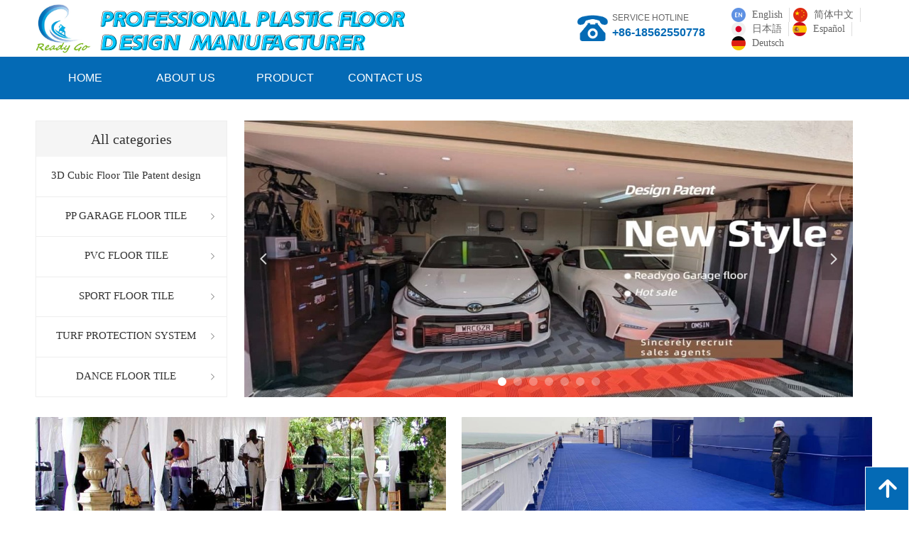

--- FILE ---
content_type: text/html; charset=utf-8
request_url: https://qdreadygo.com/
body_size: 24466
content:


<!DOCTYPE html>

<html class="smart-design-mode">
<head>


        <meta name="viewport" content="width=device-width, initial-scale=1.0, maximum-scale=1" />

    <meta http-equiv="Content-Type" content="text/html; charset=utf-8" />
    <meta name="description" content="Qingdao Readygo Industry &amp; Trade Co., Ltd.PP GARAGE FLOOR TILE" />
    <meta name="keywords" content="garage,garagefloor,garagefloortiles,pvcgaragefloor,garage,garagefloor,garagefloortiles,pvcgaragefloor" />
    <meta name="renderer" content="webkit" />
    <meta name="applicable-device" content="pc" />
    <meta http-equiv="Cache-Control" content="no-transform" />
    <title>Qingdao Readygo Industry &amp; Trade Co., Ltd.-Home</title>
    <link rel="icon" href="//img.website.xin/sitefiles18036/18036744/图层 1.png"/><link rel="shortcut icon" href="//img.website.xin/sitefiles18036/18036744/图层 1.png"/><link rel="bookmark" href="//img.website.xin/sitefiles18036/18036744/图层 1.png"/>
    <link href="https://img.website.xin/Designer/Content/bottom/pcstyle.css?_version=20250709210034" rel="stylesheet" type="text/css"/>
    <link href="https://img.website.xin/Content/public/css/reset.css?_version=20250709210033" rel="stylesheet" type="text/css"/>
    <link href="https://img.website.xin/static/iconfont/1.0.0/iconfont.css?_version=20250709210037" rel="stylesheet" type="text/css"/>
    <link href="https://img.website.xin/static/iconfont/2.0.0/iconfont.css?_version=20250709210037" rel="stylesheet" type="text/css"/>
    <link href="https://img.website.xin/static/iconfont/designer/iconfont.css?_version=20250709210037" rel="stylesheet" type="text/css"/>
    <link href="https://img.website.xin/static/iconfont/companyinfo/iconfont.css?_version=20250709210037" rel="stylesheet" type="text/css"/>
    <link href="https://img.website.xin/Designer/Content/base/css/pager.css?_version=20250709210033" rel="stylesheet" type="text/css"/>
    <link href="https://img.website.xin/Designer/Content/base/css/hover-effects.css?_version=20250709210033" rel="stylesheet" type="text/css"/>
    <link href="https://img.website.xin/Designer/Content/base/css/antChain.css?_version=20250709210033" rel="stylesheet" type="text/css"/>


    <link id="videocss" href="https://img.website.xin/static/prismplayer/video-js.min.css" rel="stylesheet">
    <link href="//img.website.xin/pubsf/18036/18036744/css/279538_Pc_en-US.css?preventCdnCacheSeed=7b87216acb7c43aab4315eac6c1a20b3" rel="stylesheet" />
    <script src="https://img.website.xin/Scripts/JQuery/jquery-3.6.3.min.js?_version=20250709210035" type="text/javascript"></script>
    <script src="https://img.website.xin/Designer/Scripts/jquery.lazyload.min.js?_version=20250709210034" type="text/javascript"></script>
    <script src="https://img.website.xin/Designer/Scripts/smart.animation.min.js?_version=20250709210034" type="text/javascript"></script>
    <script src="https://img.website.xin/Designer/Content/Designer-panel/js/kino.razor.min.js?_version=20250709210033" type="text/javascript"></script>
    <script src="https://img.website.xin/Scripts/common.min.js?v=20200318&_version=20250814140755" type="text/javascript"></script>
    <script src="https://img.website.xin/Administration/Scripts/admin.validator.min.js?_version=20250709210032" type="text/javascript"></script>
    <script src="https://img.website.xin/Administration/Content/plugins/cookie/jquery.cookie.js?_version=20250709210032" type="text/javascript"></script>

    <script type='text/javascript' id='jssor-all' src='https://img.website.xin/Designer/Scripts/jssor.slider-22.2.16-all.min.js?_version=20250709210034' ></script><script type='text/javascript' id='slideshown' src='https://img.website.xin/Designer/Scripts/slideshow.js?_version=20250709210034' ></script><script type='text/javascript' id='videojs' src='https://img.website.xin/static/prismplayer/video.min.js' ></script><script type='text/javascript' id='jqueryzoom' src='https://img.website.xin/Designer/Scripts/jquery.jqueryzoom.js?_version=20250709210034' ></script><script type='text/javascript' id='slideshow' src='https://img.website.xin/Designer/Scripts/slideshow.js?_version=20250709210034' ></script>
    
<script type="text/javascript">
           window.SEED_CONFIG = {
       customerId: ""
            };
        $.ajaxSetup({
            cache: false,
            beforeSend: function (jqXHR, settings) {
                settings.data = settings.data && settings.data.length > 0 ? (settings.data + "&") : "";
                settings.data = settings.data + "__RequestVerificationToken=" + $('input[name="__RequestVerificationToken"]').val();
                return true;
            }
        });
</script>


<script>
  window.SEED_CONFIG=window.SEED_CONFIG||{};
  window.SEED_CONFIG.siteId ="WS20250801151624000005";
  window.SEED_CONFIG.env ="prod";
</script>
<script defer="defer" src="https://o.alicdn.com/msea-fe/seed/index.js"></script>

</head>
<body id="smart-body" area="main">
 

    <input type="hidden" id="pageinfo"
           value="279538"
           data-type="1"
           data-device="Pc"
           data-entityid="279538" />
    <input id="txtDeviceSwitchEnabled" value="show" type="hidden" />


    


    
<!-- 在 mainContentWrapper 的下一层的三个div上设置了zindex。把页头页尾所在的层级调整高于中间内容，以防止中间内容遮盖页头页尾 -->

<div id="mainContentWrapper" style="background-color: transparent; background-image: none; background-repeat: no-repeat;background-position:0 0; background:-moz-linear-gradient(top, none, none);background:-webkit-gradient(linear, left top, left bottom, from(none), to(none));background:-o-linear-gradient(top, none, none);background:-ms-linear-gradient(top, none, none);background:linear-gradient(top, none, none);;
     position: relative; width: 100%;min-width:1200px;background-size: auto;" bgScroll="none">
    
    <div style="background-color: rgb(255, 255, 255); background-image: none; background-repeat: no-repeat;background-position:0 0; background:-moz-linear-gradient(top, none, none);background:-webkit-gradient(linear, left top, left bottom, from(none), to(none));background:-o-linear-gradient(top, none, none);background:-ms-linear-gradient(top, none, none);background:linear-gradient(top, none, none);;
         position: relative; width: 100%;min-width:1200px;background-size: auto; z-index:auto;" bgScroll="none">
        <div class=" header" cpid="279846" id="smv_Area0" style="width: 1200px; height: 140px;  position: relative; margin: 0 auto">
            <div id="smv_tem_9_58" ctype="banner"  class="esmartMargin smartAbs " cpid="279846" cstyle="Style1" ccolor="Item0" areaId="Area0" isContainer="True" pvid="" tareaId="Area0"  re-direction="y" daxis="Y" isdeletable="True" style="height: 140px; width: 100%; left: 0px; top: 0px;z-index:22;"><div class="yibuFrameContent tem_9_58  banner_Style1  " style="overflow:visible;;" ><div class="fullcolumn-inner smAreaC" id="smc_Area0" cid="tem_9_58" style="width:1200px">
    <div id="smv_tem_10_58" ctype="image"  class="esmartMargin smartAbs " cpid="279846" cstyle="Style1" ccolor="Item0" areaId="Area0" isContainer="False" pvid="tem_9_58" tareaId="Area0"  re-direction="all" daxis="All" isdeletable="True" style="height: 76px; width: 85px; left: 6px; top: 2px;z-index:2;"><div class="yibuFrameContent tem_10_58  image_Style1  " style="overflow:visible;;" >
    <div class="w-image-box image-clip-wrap" data-fillType="0" id="div_tem_10_58">
        <a target="_self" href="/sy">
            <img loading="lazy" 
                 src="//img.website.xin/contents/sitefiles3607/18036744/images/9901332.jpg" 
                 alt="" 
                 title="" 
                 id="img_smv_tem_10_58" 
                 style="width: 83px; height:74px;"
                 class=""
             >
        </a>
    </div>

    <script type="text/javascript">
        $(function () {
            
                InitImageSmv("tem_10_58", "83", "76", "0");
            
                 });
    </script>

</div></div><div id="smv_tem_50_31" ctype="code"  class="esmartMargin smartAbs " cpid="279846" cstyle="Style1" ccolor="Item0" areaId="Area0" isContainer="False" pvid="tem_9_58" tareaId="Area0"  re-direction="all" daxis="All" isdeletable="True" style="height: 20px; width: 21px; left: 574px; top: 14px;z-index:14;"><div class="yibuFrameContent tem_50_31  code_Style1  " style="overflow:hidden;;" ><!--w-code-->
<div class="w-code">
    <div id='code_tem_50_31'><style>
.vjs-poster{
background-size: cover !important;
}
#smv_con_361_29{
z-index: 1 !important;
}
    @media(max-width:500px) {
        body {
            max-width: 500px !important;
        }
#smv_Area0 .slicknav_nav li{
color: #333 !important;
}
#smv_Area0 .slicknav_nav .slicknav_row{
color: #333 !important;
}
        .con_77_8>.w-label>.w-label-tips .w-label-tips-item {
            width: 30% !important;
        }
.con_72_33>.w-label>.w-label-tips .w-label-tips-item {
            width: 33% !important;
        }
        .mw-label-tips {
            display: flex;
            flex-wrap: wrap;
            justify-content: left;
        }
        .con_77_8>.w-label>.w-label-tips .w-label-tips-line.current span {
            display: none !important;
        }
.con_72_33>.w-label>.w-label-tips .w-label-tips-line.current span {
            display: none !important;
        }
 .con_72_33>.w-label>.w-label-tips {
            border: none !important;
        }
    }
</style></div>
</div>
<!--/w-code--></div></div><div id="smv_tem_69_29" ctype="nav"  class="esmartMargin smartAbs " cpid="279846" cstyle="Style3" ccolor="Item0" areaId="Area0" isContainer="False" pvid="tem_9_58" tareaId="Area0"  re-direction="all" daxis="All" isdeletable="True" style="height: 60px; width: 563px; left: 10px; top: 79px;z-index:23;"><div class="yibuFrameContent tem_69_29  nav_Style3  " style="overflow:visible;;" ><div id="nav_tem_69_29" class="nav_pc_t_3">
    <ul class="w-nav" navstyle="style3">
            <li class="sliding-box" style="left:-0px;top:-0px">
                <div class="sliding" style="width:25%;"></div>
            </li>
                <li class="w-nav-inner" style="height:60px;line-height:60px;width:25%;">
                    <div class="w-nav-item">
                        <a href="/sy" target="_self" class="w-nav-item-link">
                            <span class="mw-iconfont"></span>
                            <span class="w-link-txt">HOME</span>
                        </a> 
                        <div class="sliding" style="width:25%;"></div>
                    </div>
                
                </li>
                <li class="w-nav-inner" style="height:60px;line-height:60px;width:25%;">
                    <div class="w-nav-item">
                        <a href="/gywm" target="_self" class="w-nav-item-link">
                            <span class="mw-iconfont"></span>
                            <span class="w-link-txt">ABOUT&#160;US</span>
                        </a> 
                        <div class="sliding" style="width:25%;"></div>
                    </div>
                <ul class="w-subnav" style="width:190px">
                    <li class="w-subnav-item userWidth">
                    <a href="/companyvideo" target="_self" class="w-subnav-link" style="height:40px;line-height:40px;">
                        <span class="navchildren mw-iconfont"></span>
                        <span class="mw-iconfont"></span>
                        <span class="w-link-txt">Company&#160;Video</span>
                    </a>

                    </li>
                    <li class="w-subnav-item userWidth">
                    <a href="/factoryphoto" target="_self" class="w-subnav-link" style="height:40px;line-height:40px;">
                        <span class="navchildren mw-iconfont"></span>
                        <span class="mw-iconfont"></span>
                        <span class="w-link-txt">Factory&#160;Photo</span>
                    </a>

                    </li>
                    <li class="w-subnav-item userWidth">
                    <a href="/certificate" target="_self" class="w-subnav-link" style="height:40px;line-height:40px;">
                        <span class="navchildren mw-iconfont"></span>
                        <span class="mw-iconfont"></span>
                        <span class="w-link-txt">Certificate</span>
                    </a>

                    </li>
                </ul>
                
                </li>
                <li class="w-nav-inner" style="height:60px;line-height:60px;width:25%;">
                    <div class="w-nav-item">
                        <a href="/cpfl" target="_self" class="w-nav-item-link">
                            <span class="mw-iconfont"></span>
                            <span class="w-link-txt">PRODUCT</span>
                        </a> 
                        <div class="sliding" style="width:25%;"></div>
                    </div>
                <ul class="w-subnav" style="width:190px">
                    <li class="w-subnav-item userWidth">
                    <a href="/ProductInfoCategory?categoryId=201962,201963,201964,201965&amp;PageInfoId=0" target="_self" class="w-subnav-link" style="height:40px;line-height:40px;">
                        <span class="navchildren mw-iconfont"></span>
                        <span class="mw-iconfont"></span>
                        <span class="w-link-txt">PP&#160;GARAGE&#160;FLOOR&#160;TILE</span>
                    </a>

                    </li>
                    <li class="w-subnav-item userWidth">
                    <a href="/ProductInfoCategory?categoryId=201966,201967,201968,201969,201970" target="_self" class="w-subnav-link" style="height:40px;line-height:40px;">
                        <span class="navchildren mw-iconfont"></span>
                        <span class="mw-iconfont"></span>
                        <span class="w-link-txt">PVC&#160;FLOOR&#160;TILE</span>
                    </a>

                    </li>
                    <li class="w-subnav-item userWidth">
                    <a href="/ProductInfoCategory?categoryId=201971,201972,201973,201974&amp;PageInfoId=0" target="_self" class="w-subnav-link" style="height:40px;line-height:40px;">
                        <span class="navchildren mw-iconfont"></span>
                        <span class="mw-iconfont"></span>
                        <span class="w-link-txt">SPORT&#160;FLOOR&#160;TILE</span>
                    </a>

                    </li>
                    <li class="w-subnav-item userWidth">
                    <a href="/ProductInfoCategory?categoryId=201975,201976,201977&amp;PageInfoId=0" target="_self" class="w-subnav-link" style="height:40px;line-height:40px;">
                        <span class="navchildren mw-iconfont"></span>
                        <span class="mw-iconfont"></span>
                        <span class="w-link-txt">DANCE&#160;FLOOR&#160;TILE</span>
                    </a>

                    </li>
                    <li class="w-subnav-item userWidth">
                    <a href="/ProductInfoCategory?categoryId=201978,201979,201980&amp;PageInfoId=0" target="_self" class="w-subnav-link" style="height:40px;line-height:40px;">
                        <span class="navchildren mw-iconfont"></span>
                        <span class="mw-iconfont"></span>
                        <span class="w-link-txt">SHIP&#160;DECK&#160;FLOOR&#160;TILE</span>
                    </a>

                    </li>
                    <li class="w-subnav-item userWidth">
                    <a href="/ProductInfoCategory?categoryId=201981,201982&amp;PageInfoId=0" target="_self" class="w-subnav-link" style="height:40px;line-height:40px;">
                        <span class="navchildren mw-iconfont"></span>
                        <span class="mw-iconfont"></span>
                        <span class="w-link-txt">NEW&#160;DESIGH&#160;FLOOR</span>
                    </a>

                    </li>
                </ul>
                
                </li>
                <li class="w-nav-inner" style="height:60px;line-height:60px;width:25%;">
                    <div class="w-nav-item">
                        <a href="/contactus" target="_self" class="w-nav-item-link">
                            <span class="mw-iconfont"></span>
                            <span class="w-link-txt">CONTACT&#160;US</span>
                        </a> 
                        <div class="sliding" style="width:25%;"></div>
                    </div>
                
                </li>


    </ul>
</div>
<script>
    $(function () {
        $('#nav_tem_69_29').find('.w-subnav').hide();
        var $this, item, itemAll, index, itemW, goTo;
        $('#nav_tem_69_29').off('mouseenter').on('mouseenter', '.w-nav-inner', function () {
            
            itemAll = $('#nav_tem_69_29').find('.w-subnav');
            $this = $(this);
            item = $this.find('.w-subnav');
            index = $this.index() -1;
            itemW = $this.width();
            goTo = itemW * index;
            item.slideDown();
            $('#nav_tem_69_29').find('.sliding-box .sliding').hide().show().stop().animate({
                left: goTo
            }, 200, "linear");
        }).off('mouseleave').on('mouseleave', '.w-nav-inner', function () {
            item = $(this).find('.w-subnav');
            item.stop().slideUp();
            $('#nav_tem_69_29').find('.sliding-box .sliding').stop().fadeOut(200);
        });
        SetNavSelectedStyle('nav_tem_69_29');//选中当前导航
    });
</script></div></div><div id="smv_tem_70_18" ctype="text"  class="esmartMargin smartAbs " cpid="279846" cstyle="Style1" ccolor="Item0" areaId="Area0" isContainer="False" pvid="tem_9_58" tareaId="Area0"  re-direction="all" daxis="All" isdeletable="True" style="height: 48px; width: 202px; left: 767px; top: 16px;z-index:16;"><div class="yibuFrameContent tem_70_18  text_Style1  " style="overflow:hidden;;" ><div id='txt_tem_70_18' style="height: 100%;">
    <div class="editableContent" id="txtc_tem_70_18" style="height: 100%; word-wrap:break-word;">
        <p><img alt="" src="//temporary-cdn.wezhan.net/contents/sitefiles3607/18036744/images/7408554.png" style="height: 48px; width: 55px; float: left;" /><span style="font-size:12px"><span style="line-height:1.5"><span style="color:#666666; font-family:Arial,Helvetica,sans-serif">SERVICE HOTLINE</span></span></span></p>

<p><span style="color:#046ab5"><strong><span style="font-size:16px"><span style="line-height:1.5"><span style="font-family:Arial,Helvetica,sans-serif">+86-18562550778</span></span></span></strong></span></p>

    </div>
</div>

<script>
    var tables = $(' #smv_tem_70_18').find('table')
    for (var i = 0; i < tables.length; i++) {
        var tab = tables[i]
        var borderWidth = $(tab).attr('border')
        if (borderWidth <= 0 || !borderWidth) {
            console.log(tab)
            $(tab).addClass('hidden-border')
            $(tab).children("tbody").children("tr").children("td").addClass('hidden-border')
            $(tab).children("tbody").children("tr").children("th").addClass('hidden-border')
            $(tab).children("thead").children("tr").children("td").addClass('hidden-border')
            $(tab).children("thead").children("tr").children("th").addClass('hidden-border')
            $(tab).children("tfoot").children("tr").children("td").addClass('hidden-border')
            $(tab).children("tfoot").children("tr").children("th").addClass('hidden-border')
        }
    }
</script></div></div><div id="smv_tem_71_36" ctype="languages"  class="esmartMargin smartAbs " cpid="279846" cstyle="Style3" ccolor="Item0" areaId="Area0" isContainer="False" pvid="tem_9_58" tareaId="Area0"  re-direction="x" daxis="All" isdeletable="True" style="height: 36px; width: 198px; left: 990px; top: 11px;z-index:1;"><div class="yibuFrameContent tem_71_36  languages_Style3  " style="overflow:visible;;" ><div class="smv_con_1_1">
    <div class="w-language">
        <ul class="w-language-group f-clearfix">
            <li class="w-language-item ">
                <a href="javascript:void(0)" class="w-language-link" languageid="1" languageculture="en-US">
                    <span class="w-language-img ">
                        <img loading="lazy" src="https://temporary-cdn.wezhan.net/static/LanguagesFlagImage/us.png" />
                        <span class="w-language-img-line"></span>
                    </span>
                    <span w-language-text>English</span>
                </a>
                <span class="w-language-item-line "></span>
            </li> 
            <li class="w-language-item ">
                <a href="javascript:void(0)" class="w-language-link" languageid="2" languageculture="zh-CN">
                    <span class="w-language-img ">
                        <img loading="lazy" src="https://temporary-cdn.wezhan.net/static/LanguagesFlagImage/cn.png" />
                        <span class="w-language-img-line"></span>
                    </span>
                    <span w-language-text>简体中文</span>
                </a>
                <span class="w-language-item-line "></span>
            </li> 
            <li class="w-language-item ">
                <a href="javascript:void(0)" class="w-language-link" languageid="3" languageculture="ja-JP">
                    <span class="w-language-img ">
                        <img loading="lazy" src="https://nwzimg.wezhan.net/static/LanguagesFlagImage/jp.png" />
                        <span class="w-language-img-line"></span>
                    </span>
                    <span w-language-text>日本語</span>
                </a>
                <span class="w-language-item-line "></span>
            </li> 
            <li class="w-language-item ">
                <a href="javascript:void(0)" class="w-language-link" languageid="8" languageculture="es-ES">
                    <span class="w-language-img ">
                        <img loading="lazy" src="//nwzimg.wezhan.net/static/LanguagesFlagImage/es.png" />
                        <span class="w-language-img-line"></span>
                    </span>
                    <span w-language-text>Espa&#241;ol</span>
                </a>
                <span class="w-language-item-line "></span>
            </li> 
            <li class="w-language-item ">
                <a href="javascript:void(0)" class="w-language-link" languageid="7" languageculture="de-de">
                    <span class="w-language-img ">
                        <img loading="lazy" src="//nwzimg.wezhan.net/static/LanguagesFlagImage/de.png" />
                        <span class="w-language-img-line"></span>
                    </span>
                    <span w-language-text>Deutsch</span>
                </a>
                <span class="w-language-item-line "></span>
            </li> 
        </ul>
    </div>
</div>
<script type="text/javascript">

    $(function () {
        $('#smv_tem_71_36').on("click", "li.w-language-item a", function () {
            var languageid = $(this).attr("languageid");
            var languageculture = $(this).attr("languageculture");
            if (languageid != undefined) {
                $.ajax({
                    cache: false,
                    url: "/Common/ChangeRunTimeLanguage",
                    type: "post",
                    data: { languageId: languageid, languageCulture: languageculture },
                    dataType: "json",
                    success: function (result) {
                        if (result.IsSuccess) {
                            var href = window.location.href;
                            href = unescape(href);
                            if (href.indexOf("languageId=") > -1) {
                                href =href.replace(/languageId=\d/, "languageId=" + languageid);
                                //href = escape(href);
                                window.location.href = href;
                            } else
                                location.reload();
                        }
                    },
                    error: function () { }
                });
            }
        })
    });
</script>
</div></div><div id="smv_tem_74_34" ctype="text"  class="esmartMargin smartAbs " cpid="279846" cstyle="Style2" ccolor="Item0" areaId="Area0" isContainer="False" pvid="tem_9_58" tareaId="Area0"  re-direction="all" daxis="All" isdeletable="True" style="height: 66px; width: 456px; left: 101px; top: 10px;z-index:24;"><div class="yibuFrameContent tem_74_34  text_Style2  " style="overflow:hidden;;" ><div id='txt_tem_74_34' style="height: 100%;">
    <a target="_self" href="">
        <div class="editableContent" id="txtc_tem_74_34" font-style-data="1" style="height: 100%;word-break: break-all;">
            <span><span>PROFESSIONAL PLASTIC FLOOR DESIGN &nbsp;MANUFACTURER&nbsp;</span></span>
        </div>
    </a>
</div>
    <script type="text/javascript">
        $(function () {
        });
    </script>
</div></div></div>
<div id="bannerWrap_tem_9_58" class="fullcolumn-outer" style="position: absolute; top: 0; bottom: 0;">
</div>

<script type="text/javascript">

    $(function () {
        var resize = function () {
            $("#smv_tem_9_58 >.yibuFrameContent>.fullcolumn-inner").width($("#smv_tem_9_58").parent().width());
            $('#bannerWrap_tem_9_58').fullScreen(function (t) {
                if (VisitFromMobile()) {
                    t.css("min-width", t.parent().width())
                }
            });
        }
        if (typeof (LayoutConverter) !== "undefined") {
            LayoutConverter.CtrlJsVariableList.push({
                CtrlId: "tem_9_58",
                ResizeFunc: resize,
            });
        } else {
            $(window).resize(function (e) {
                if (e.target == this) {
                    resize();
                }
            });
        }

        resize();
    });
</script>
</div></div><div id="smv_tem_49_34" ctype="qqservice" class="esmartMargin smartAbs smartFixed   " cpid="279846" cstyle="Style1" ccolor="Item0" areaId="Area0" isContainer="False" pvid="" tareaId="Area0"  re-direction="x" daxis="All" isdeletable="True" style="height: 62px; width: 195px; right: 0px; bottom: 0px;z-index:18;"><div class="yibuFrameContent tem_49_34  qqservice_Style1  " style="overflow:hidden;;" >
<!--w-cs-->
<div class="tem_49_34_c w-cs" id="qqservice_tem_49_34">
    <ul class="w-cs-btn">
        <li class="w-cs-list w-cs-phoneBtn w-hide">
            <a href="javascript:void(0);" class="w-cs-icon"><i class="mw-iconfont icon-phone">&#xb045;</i></a>
            <ul class="w-cs-menu w-cs-phone">
                <li><h3>客服电话</h3></li>
                    <li>88888888</li>
            </ul>
        </li>
        <li class="w-cs-list w-cs-qqBtn w-hide">
            <a href="javascript:void(0);" class="w-cs-icon"><i class="mw-iconfont">&#xb029;</i></a>
            <ul class="w-cs-menu w-cs-qq">
                    <li><a href="//wpa.qq.com/msgrd?v=3&amp;uin=123456&amp;site=qq&amp;menu=yes" target="_blank">QQ客服</a></li>
            </ul>
        </li>
        <li class="w-cs-list w-cs-clockBtn w-hide">
            <a href="javascript:void(0);" class="w-cs-icon"><i class="mw-iconfont icon-clock">&#xb025;</i></a>
            <ul class="w-cs-menu w-cs-clock">
                <li><h3>服务时间</h3></li>
                <li>周一至周五 9:00-18:00</li>
            </ul>
        </li>
        <li class="w-cs-list w-cs-qrcodeBtn w-hide">
            <a href="javascript:void(0);" class="w-cs-icon"><i class="mw-iconfont icon-qrcode">&#xb083;</i></a>
            <ul class="w-cs-menu w-cs-qrcode">
                <li><h3>微信二维码</h3></li>
                <li class="w-cs-qrcode-img"><img loading="lazy" src="https://img.website.xin/Designer/Content/images/mob-ewm.png?_version=20250709210034" alt=""></li>
            </ul>
        </li>
        <li class="w-cs-list w-cs-upBtn ">
            <a href="javascript:void(0);" onclick="gotoTop();return false;" class="w-cs-icon"><i class="mw-iconfont icon-up">&#xb155;</i></a>
        </li>
    </ul>
</div>
<!--/w-cs-->
<script>

    $(function () {
        var sv = $("#qqservice_tem_49_34");

        var numbers =[];
        $.each(sv.find(".w-cs-menu"), function() { numbers.push(this.scrollWidth); });
        var maxInNumbers = Math.max.apply(Math, numbers);

        sv.find(".w-cs-menu").css("width", maxInNumbers + "px");
        //  显示
        sv.find(".w-cs-list").hover(function () {
            $(this).find("ul.w-cs-menu").stop().animate({ right: 62 }, 200);
        }, function () {
            $(this).find("ul.w-cs-menu").stop().animate({ right: "0" }, 200);
        });
            
                $("#smv_tem_49_34").addClass('exist').appendTo($('body'));
            
    });
    function gotoTop(acceleration, stime) {
        acceleration = acceleration || 0.1;
        stime = stime || 10;
        var x1 = 0;
        var y1 = 0;
        var x2 = 0;
        var y2 = 0;
        if (document.documentElement) {
            x1 = document.documentElement.scrollLeft || 0;
            y1 = document.documentElement.scrollTop || 0;
        }
        if (document.body) {
            x2 = document.body.scrollLeft || 0;
            y2 = document.body.scrollTop || 0;
        }
        var x3 = window.scrollX || 0;
        var y3 = window.scrollY || 0;

        // 滚动条到页面顶部的水平距离
        var x = Math.max(x1, Math.max(x2, x3));
        // 滚动条到页面顶部的垂直距离
        var y = Math.max(y1, Math.max(y2, y3));

        // 滚动距离 = 目前距离 / 速度, 因为距离原来越小, 速度是大于 1 的数, 所以滚动距离会越来越小
        var speeding = 1 + acceleration;
        window.scrollTo(Math.floor(x / speeding), Math.floor(y / speeding));

        // 如果距离不为零, 继续调用函数
        if (x > 0 || y > 0) {
            var run = "gotoTop(" + acceleration + ", " + stime + ")";
            window.setTimeout(run, stime);
        }

        if (typeof (LayoutConverter) !== "undefined" && typeof (CtrlAdjuster) !== "undefined" && CtrlAdjuster.IsMobile)
        {
            $("#qqservice_tem_49_34").trigger("mouseout");
        }
    }
</script></div></div>
        </div>
    </div>

    <div class="main-layout-wrapper" id="smv_AreaMainWrapper" style="background-color: transparent; background-image: none;
         background-repeat: no-repeat;background-position:0 0; background:-moz-linear-gradient(top, none, none);background:-webkit-gradient(linear, left top, left bottom, from(none), to(none));background:-o-linear-gradient(top, none, none);background:-ms-linear-gradient(top, none, none);background:linear-gradient(top, none, none);;background-size: auto; z-index:auto;"
         bgScroll="none">
        <div class="main-layout" id="tem-main-layout11" style="width: 100%;">
            <div style="display: none">
                
            </div>
            <div class="" id="smv_MainContent" rel="mainContentWrapper" style="width: 100%; min-height: 300px; position: relative; ">
                
                <div class="smvWrapper"  style="min-width:1200px;  position: relative; background-color: transparent; background-image: none; background-repeat: no-repeat; background:-moz-linear-gradient(top, none, none);background:-webkit-gradient(linear, left top, left bottom, from(none), to(none));background:-o-linear-gradient(top, none, none);background:-ms-linear-gradient(top, none, none);background:linear-gradient(top, none, none);;background-position:0 0;background-size:auto;" bgScroll="none"><div class="smvContainer" id="smv_Main" cpid="279538" style="min-height:400px;width:1200px;height:2384px;  position: relative; "><div id="smv_con_360_6" ctype="slideset"  class="esmartMargin smartAbs " cpid="279538" cstyle="Style2" ccolor="Item0" areaId="" isContainer="True" pvid="" tareaId=""  re-direction="all" daxis="All" isdeletable="True" style="height: 390px; width: 857px; left: 304px; top: 30px;z-index:1;"><div class="yibuFrameContent con_360_6  slideset_Style2  " style="overflow:visible;;" >
<!--w-slide-->
<div class="w-slide" id="slider_smv_con_360_6">
    <div class="w-slide-inner" data-u="slides">

            <div class="content-box" data-area="Area87130">
                <div id="smc_Area87130" cid="con_360_6" class="smAreaC slideset_AreaC">
                                    </div>
                <div class="content-box-inner" style="background-image:url(//img.website.xin/contents/sitefiles3607/18036744/images/10010691.jpg);background-position:50% 50%;background-repeat:repeat;background-size:auto;background-color:"></div>

            </div>
            <div class="content-box" data-area="Area35595">
                <div id="smc_Area35595" cid="con_360_6" class="smAreaC slideset_AreaC">
                                    </div>
                <div class="content-box-inner" style="background-image:url(//img.website.xin/contents/sitefiles3607/18036744/images/10010692.jpg);background-position:50% 50%;background-repeat:repeat;background-size:auto;background-color:;opacity:1"></div>

            </div>
            <div class="content-box" data-area="Area38677">
                <div id="smc_Area38677" cid="con_360_6" class="smAreaC slideset_AreaC">
                                    </div>
                <div class="content-box-inner" style="background-image:url(//img.website.xin/contents/sitefiles3607/18036744/images/10010693.jpg);background-position:50% 50%;background-repeat:repeat;background-size:auto;background-color:;opacity:1"></div>

            </div>
            <div class="content-box" data-area="Area94196">
                <div id="smc_Area94196" cid="con_360_6" class="smAreaC slideset_AreaC">
                                    </div>
                <div class="content-box-inner" style="background-image:url(//img.website.xin/contents/sitefiles3607/18036744/images/9867563.jpg);background-position:0 50%;background-repeat:cover;background-size:cover;background-color:#ffffff;opacity:1"></div>

            </div>
            <div class="content-box" data-area="Area32917">
                <div id="smc_Area32917" cid="con_360_6" class="smAreaC slideset_AreaC">
                                    </div>
                <div class="content-box-inner" style="background-image:url(//img.website.xin/contents/sitefiles3607/18036744/images/9867573.jpg);background-position:50% 50%;background-repeat:no-repeat;background-size:auto;background-color:;opacity:1"></div>

            </div>
            <div class="content-box" data-area="Area33717">
                <div id="smc_Area33717" cid="con_360_6" class="smAreaC slideset_AreaC">
                                    </div>
                <div class="content-box-inner" style="background-image:url(//nwzimg.wezhan.net/contents/sitefiles3607/18036744/images/9901409.jpg);background-position:50% 50%;background-repeat:cover;background-size:cover;background-color:;opacity:1"></div>

            </div>
            <div class="content-box" data-area="Area72615">
                <div id="smc_Area72615" cid="con_360_6" class="smAreaC slideset_AreaC">
                                    </div>
                <div class="content-box-inner" style="background-image:url(//img.website.xin/contents/sitefiles3607/18036744/images/9901406.jpg);background-position:100% 50%;background-repeat:repeat;background-size:auto;background-color:"></div>

            </div>
    </div>
    <!-- Bullet Navigator -->
    <div data-u="navigator" class="w-slide-btn-box " data-autocenter="1">
        <!-- bullet navigator item prototype -->
        <div class="w-slide-btn" data-u="prototype"></div>
    </div>
    <!-- 1Arrow Navigator -->
    <span data-u="arrowleft" id="left_con_360_6" class="w-slide-arrowl slideArrow " data-autocenter="2">
        <i class="w-itemicon mw-iconfont">&#xb133;</i>
    </span>
    <span data-u="arrowright" id="right_con_360_6" class="w-slide-arrowr slideArrow " data-autocenter="2">
        <i class="w-itemicon mw-iconfont">&#xb132;</i>
    </span>
</div>
<!--/w-slide-->
<script type="text/javascript">
       var jssorCache_con_360_6  = {
            CtrlId:"con_360_6",
            SliderId: "slider_smv_con_360_6",
           Html: $("#slider_smv_con_360_6")[0].outerHTML,
           On: function (slideIndex, fromIndex) {
               // slideAnimation_con_360_6 (slideIndex, fromIndex);
           }
        };
    con_360_6_page = 1;
    con_360_6_firstTime = true;
    con_360_6_sliderset3_init = function () {
        var jssor_1_options_con_360_6 = {
            $AutoPlay: "False"=="True"?false:"on" == "on",//自动播放
            $PlayOrientation: 1,//2为向上滑，1为向左滑
            $Loop: 1,//循环
            $Idle: parseInt("3000"),//切换间隔
            $SlideDuration: "1000",//延时
            $SlideEasing: $Jease$.$OutQuint,
            
             $SlideshowOptions: {
                $Class: $JssorSlideshowRunner$,
                $Transitions: GetSlideAnimation("3", "1000"),
                $TransitionsOrder: 1
            },
            
            $ArrowNavigatorOptions: {
                $Class: $JssorArrowNavigator$
            },
            $BulletNavigatorOptions: {
                $Class: $JssorBulletNavigator$,
                $ActionMode: "1"
            }
        };
        //初始化幻灯
        var slide = new $JssorSlider$("slider_smv_con_360_6", jssor_1_options_con_360_6);
        $('#smv_con_360_6').data('jssor_slide', slide);
         if (typeof (LayoutConverter) !== "undefined") {
            jssorCache_con_360_6 .JssorOpt= jssor_1_options_con_360_6,
                 jssorCache_con_360_6 .Jssor = slide;
             LayoutConverter.CtrlJsVariableList.push(jssorCache_con_360_6 );
        }
        //幻灯栏目自动或手动切换时触发的事件
        slide.$On($JssorSlider$.$EVT_PARK, function (slideIndex, fromIndex) {
            var $slideWrapper = $("#slider_smv_con_360_6 .w-slide-inner:last");
            var $fromSlide = $slideWrapper.find(".content-box:eq(" + fromIndex + ")");
            var $curSlide = $slideWrapper.find(".content-box:eq(" + slideIndex + ")");
            var $nextSlide = $slideWrapper.find(".content-box:eq(" + (slideIndex + 1) + ")");
            $("#smv_con_360_6").attr("selectArea", $curSlide.attr("data-area"));
            $fromSlide.find(".animated").smanimate("stop");
            $curSlide.find(".animated").smanimate("stop");
            $nextSlide.find(".animated").smanimate("stop");
            $("#switch_con_360_6 .page").html(slideIndex + 1);
            $curSlide.find(".animated").smanimate("replay");
            return false;
        });
        //切换栏点击事件
        $("#switch_con_360_6 .left").unbind("click").click(function () {
            if(con_360_6_page==1){
                con_360_6_page =7;
            } else {
                con_360_6_page = con_360_6_page - 1;
            }
            $("#switch_con_360_6 .page").html(con_360_6_page);
            slide.$Prev();
            return false;
        });
        $("#switch_con_360_6 .right").unbind("click").click(function () {
            if(con_360_6_page==7){
                con_360_6_page = 1;
        } else {
            con_360_6_page = con_360_6_page + 1;
         }
    $("#switch_con_360_6 .page").html(con_360_6_page);
    slide.$Next();
    return false;
    });
    };
    $(function () {
        //获取幻灯显示动画类型
        con_360_6_sliderset3_init();
        var areaId = $("#smv_con_360_6").attr("tareaid");
        if(areaId==""){
            var mainWidth = $("#smv_Main").width();
            $("#smv_con_360_6 .slideset_AreaC").css({"width":mainWidth+"px","position":"relative","margin":"0 auto"});
        }else{
            var controlWidth = $("#smv_con_360_6").width();
            $("#smv_con_360_6 .slideset_AreaC").css({"width":controlWidth+"px","position":"relative","margin":"0 auto"});
        }
        $("#smv_con_360_6").attr("selectArea", "Area87130");

        var arrowHeight = $('#slider_smv_con_360_6 .w-slide-arrowl').eq(-1).outerHeight();
        var arrowTop = (18 - arrowHeight) / 2;
        $('#slider_smv_con_360_6 .w-slide-arrowl').eq(-1).css('top', arrowTop);
        $('#slider_smv_con_360_6 .w-slide-arrowr').eq(-1).css('top', arrowTop);
    });

</script>
</div></div><div id="smv_con_361_29" ctype="category"  class="esmartMargin smartAbs " cpid="279538" cstyle="Style3" ccolor="Item0" areaId="" isContainer="False" pvid="" tareaId=""  re-direction="all" daxis="All" isdeletable="True" style="height: 390px; width: 270px; left: 10px; top: 30px;z-index:1;"><div class="yibuFrameContent con_361_29  category_Style3  " style="overflow:visible;;" ><div class="smv_con_1_1">
    <!--w-category-->
    <div class="w-classify" id="category_con_361_29">

                <div class="w-classify-title">
                    <a href="javascript:;" class="w-classify-title-link">
                        <!-- <i class="w-classify-title-arrow mw-iconfont">&#xa001;</i> -->
                        <span class="w-classify-title-content">
                            <i class="w-classify-title-icon mw-iconfont"></i>
                            <em class="w-classify-title-txt">All categories</em>
                        </span>
                    </a>
                </div>
                <ul class="w-classify-inner">
                        <li class="w-classify-once" data-url="/ProductInfoCategory?categoryId=237140&amp;PageInfoId=0" data-id="237140">

                            <div class="w-classify-once-item click">
                                <a href="javascript:void(0);" class="w-classify-once-link">
                                        <i class="w-classify-once-arrow mw-iconfont" style="visibility:hidden">&#xa047;</i>
                                    <span class="w-classify-once-content">
                                        <i class="w-classify-once-icon mw-iconfont"></i>
                                        <em class="w-classify-once-txt">3D Cubic Floor Tile Patent design</em>
                                    </span>
                                </a>
                            </div>
                        </li>
                        <li class="w-classify-once" data-url="/ProductInfoCategory?categoryId=201962,201963,201964,201965&amp;PageInfoId=0" data-id="201962">

                                <ul class="w-classify-once-inner">
                                        <li class="w-classify-second" data-url="/ProductInfoCategory?categoryId=201963&amp;PageInfoId=0" data-id="201963">
                                            <div class="w-classify-second-item click">
                                                <a href="javascript:void(0);" class="w-classify-second-link">
                                                    <i class="w-classify-second-icon mw-iconfont"></i>
                                                    <span class='w-classify-second-txt'>PP Rib Floor</span>
                                                </a>
                                            </div>
                                            <div class="w-classify-second-inner">
                                                <ul class="w-classify-third">
                                                </ul>
                                            </div>
                                        </li>
                                        <li class="w-classify-second" data-url="/ProductInfoCategory?categoryId=201964&amp;PageInfoId=0" data-id="201964">
                                            <div class="w-classify-second-item click">
                                                <a href="javascript:void(0);" class="w-classify-second-link">
                                                    <i class="w-classify-second-icon mw-iconfont"></i>
                                                    <span class='w-classify-second-txt'>PP Diamond Floor</span>
                                                </a>
                                            </div>
                                            <div class="w-classify-second-inner">
                                                <ul class="w-classify-third">
                                                </ul>
                                            </div>
                                        </li>
                                        <li class="w-classify-second" data-url="/ProductInfoCategory?categoryId=201965&amp;PageInfoId=0" data-id="201965">
                                            <div class="w-classify-second-item click">
                                                <a href="javascript:void(0);" class="w-classify-second-link">
                                                    <i class="w-classify-second-icon mw-iconfont"></i>
                                                    <span class='w-classify-second-txt'>PP Textured Floor</span>
                                                </a>
                                            </div>
                                            <div class="w-classify-second-inner">
                                                <ul class="w-classify-third">
                                                </ul>
                                            </div>
                                        </li>
                                </ul>
                            <div class="w-classify-once-item click">
                                <a href="javascript:void(0);" class="w-classify-once-link">
                                        <i class="w-classify-once-arrow mw-iconfont">&#xa047;</i>
                                    <span class="w-classify-once-content">
                                        <i class="w-classify-once-icon mw-iconfont"></i>
                                        <em class="w-classify-once-txt">PP GARAGE FLOOR TILE</em>
                                    </span>
                                </a>
                            </div>
                        </li>
                        <li class="w-classify-once" data-url="/ProductInfoCategory?categoryId=201966,201967,201968,201969,201970&amp;PageInfoId=0" data-id="201966">

                                <ul class="w-classify-once-inner">
                                        <li class="w-classify-second" data-url="/ProductInfoCategory?categoryId=201967&amp;PageInfoId=0" data-id="201967">
                                            <div class="w-classify-second-item click">
                                                <a href="javascript:void(0);" class="w-classify-second-link">
                                                    <i class="w-classify-second-icon mw-iconfont"></i>
                                                    <span class='w-classify-second-txt'>Anti&#160;-&#160;Static Floor</span>
                                                </a>
                                            </div>
                                            <div class="w-classify-second-inner">
                                                <ul class="w-classify-third">
                                                </ul>
                                            </div>
                                        </li>
                                        <li class="w-classify-second" data-url="/ProductInfoCategory?categoryId=201968&amp;PageInfoId=0" data-id="201968">
                                            <div class="w-classify-second-item click">
                                                <a href="javascript:void(0);" class="w-classify-second-link">
                                                    <i class="w-classify-second-icon mw-iconfont"></i>
                                                    <span class='w-classify-second-txt'>PVC Textured Floor</span>
                                                </a>
                                            </div>
                                            <div class="w-classify-second-inner">
                                                <ul class="w-classify-third">
                                                </ul>
                                            </div>
                                        </li>
                                        <li class="w-classify-second" data-url="/ProductInfoCategory?categoryId=201969&amp;PageInfoId=0" data-id="201969">
                                            <div class="w-classify-second-item click">
                                                <a href="javascript:void(0);" class="w-classify-second-link">
                                                    <i class="w-classify-second-icon mw-iconfont"></i>
                                                    <span class='w-classify-second-txt'>PVC Coin Floor</span>
                                                </a>
                                            </div>
                                            <div class="w-classify-second-inner">
                                                <ul class="w-classify-third">
                                                </ul>
                                            </div>
                                        </li>
                                        <li class="w-classify-second" data-url="/ProductInfoCategory?categoryId=201970&amp;PageInfoId=0" data-id="201970">
                                            <div class="w-classify-second-item click">
                                                <a href="javascript:void(0);" class="w-classify-second-link">
                                                    <i class="w-classify-second-icon mw-iconfont"></i>
                                                    <span class='w-classify-second-txt'>PVC Diamond Floor</span>
                                                </a>
                                            </div>
                                            <div class="w-classify-second-inner">
                                                <ul class="w-classify-third">
                                                </ul>
                                            </div>
                                        </li>
                                </ul>
                            <div class="w-classify-once-item click">
                                <a href="javascript:void(0);" class="w-classify-once-link">
                                        <i class="w-classify-once-arrow mw-iconfont">&#xa047;</i>
                                    <span class="w-classify-once-content">
                                        <i class="w-classify-once-icon mw-iconfont"></i>
                                        <em class="w-classify-once-txt">PVC FLOOR TILE</em>
                                    </span>
                                </a>
                            </div>
                        </li>
                        <li class="w-classify-once" data-url="/ProductInfoCategory?categoryId=201971,201972,201973,201974&amp;PageInfoId=0" data-id="201971">

                                <ul class="w-classify-once-inner">
                                        <li class="w-classify-second" data-url="/ProductInfoCategory?categoryId=201972&amp;PageInfoId=0" data-id="201972">
                                            <div class="w-classify-second-item click">
                                                <a href="javascript:void(0);" class="w-classify-second-link">
                                                    <i class="w-classify-second-icon mw-iconfont"></i>
                                                    <span class='w-classify-second-txt'>PP Textured Floor</span>
                                                </a>
                                            </div>
                                            <div class="w-classify-second-inner">
                                                <ul class="w-classify-third">
                                                </ul>
                                            </div>
                                        </li>
                                        <li class="w-classify-second" data-url="/ProductInfoCategory?categoryId=201973&amp;PageInfoId=0" data-id="201973">
                                            <div class="w-classify-second-item click">
                                                <a href="javascript:void(0);" class="w-classify-second-link">
                                                    <i class="w-classify-second-icon mw-iconfont"></i>
                                                    <span class='w-classify-second-txt'>Skating Tile</span>
                                                </a>
                                            </div>
                                            <div class="w-classify-second-inner">
                                                <ul class="w-classify-third">
                                                </ul>
                                            </div>
                                        </li>
                                        <li class="w-classify-second" data-url="/ProductInfoCategory?categoryId=201974&amp;PageInfoId=0" data-id="201974">
                                            <div class="w-classify-second-item click">
                                                <a href="javascript:void(0);" class="w-classify-second-link">
                                                    <i class="w-classify-second-icon mw-iconfont"></i>
                                                    <span class='w-classify-second-txt'>PP Rib Floor</span>
                                                </a>
                                            </div>
                                            <div class="w-classify-second-inner">
                                                <ul class="w-classify-third">
                                                </ul>
                                            </div>
                                        </li>
                                </ul>
                            <div class="w-classify-once-item click">
                                <a href="javascript:void(0);" class="w-classify-once-link">
                                        <i class="w-classify-once-arrow mw-iconfont">&#xa047;</i>
                                    <span class="w-classify-once-content">
                                        <i class="w-classify-once-icon mw-iconfont"></i>
                                        <em class="w-classify-once-txt">SPORT FLOOR TILE</em>
                                    </span>
                                </a>
                            </div>
                        </li>
                        <li class="w-classify-once" data-url="/ProductInfoCategory?categoryId=201981,201982&amp;PageInfoId=0" data-id="201981">

                                <ul class="w-classify-once-inner">
                                        <li class="w-classify-second" data-url="/ProductInfoCategory?categoryId=201982&amp;PageInfoId=0" data-id="201982">
                                            <div class="w-classify-second-item click">
                                                <a href="javascript:void(0);" class="w-classify-second-link">
                                                    <i class="w-classify-second-icon mw-iconfont"></i>
                                                    <span class='w-classify-second-txt'>Duty Tent Flooring</span>
                                                </a>
                                            </div>
                                            <div class="w-classify-second-inner">
                                                <ul class="w-classify-third">
                                                </ul>
                                            </div>
                                        </li>
                                </ul>
                            <div class="w-classify-once-item click">
                                <a href="javascript:void(0);" class="w-classify-once-link">
                                        <i class="w-classify-once-arrow mw-iconfont">&#xa047;</i>
                                    <span class="w-classify-once-content">
                                        <i class="w-classify-once-icon mw-iconfont"></i>
                                        <em class="w-classify-once-txt">TURF PROTECTION SYSTEM </em>
                                    </span>
                                </a>
                            </div>
                        </li>
                        <li class="w-classify-once" data-url="/ProductInfoCategory?categoryId=201975,201976,201977&amp;PageInfoId=0" data-id="201975">

                                <ul class="w-classify-once-inner">
                                        <li class="w-classify-second" data-url="/ProductInfoCategory?categoryId=201976&amp;PageInfoId=0" data-id="201976">
                                            <div class="w-classify-second-item click">
                                                <a href="javascript:void(0);" class="w-classify-second-link">
                                                    <i class="w-classify-second-icon mw-iconfont"></i>
                                                    <span class='w-classify-second-txt'>Wood Dance Floor</span>
                                                </a>
                                            </div>
                                            <div class="w-classify-second-inner">
                                                <ul class="w-classify-third">
                                                </ul>
                                            </div>
                                        </li>
                                        <li class="w-classify-second" data-url="/ProductInfoCategory?categoryId=201977&amp;PageInfoId=0" data-id="201977">
                                            <div class="w-classify-second-item click">
                                                <a href="javascript:void(0);" class="w-classify-second-link">
                                                    <i class="w-classify-second-icon mw-iconfont"></i>
                                                    <span class='w-classify-second-txt'>White And Black Dance Floor</span>
                                                </a>
                                            </div>
                                            <div class="w-classify-second-inner">
                                                <ul class="w-classify-third">
                                                </ul>
                                            </div>
                                        </li>
                                </ul>
                            <div class="w-classify-once-item click">
                                <a href="javascript:void(0);" class="w-classify-once-link">
                                        <i class="w-classify-once-arrow mw-iconfont">&#xa047;</i>
                                    <span class="w-classify-once-content">
                                        <i class="w-classify-once-icon mw-iconfont"></i>
                                        <em class="w-classify-once-txt">DANCE FLOOR TILE</em>
                                    </span>
                                </a>
                            </div>
                        </li>
                </ul>


    </div>
    <!--/w-category-->
</div>

<script type="text/javascript">
    // 隐藏三级菜单中每一行第一项的分割线
    (function ($) {
        var flag = false,
            itemWid = 0,
            currentWid = 0,
            lineWid = 0,
            itemIndex = 0;
        // 为正常获取宽度做特殊处理
        if ("on" != "on") {
            $('#category_con_361_29').find('.w-classify-inner').css({
                'display': 'none',
                'visibility': 'hidden'
            });

            $('#smv_con_361_29').find('.smv_con_1_1').on("mouseenter mouseleave", function (event) {
                $this = $(this);
                if (event.type == "mouseenter") {
                    //鼠标悬浮
                    $this.parent().find('.w-classify-inner').slideDown(300, function () {
                        $this.find('.w-classify-title-arrow').removeClass('rotate').html('&#xa019;');
                    });
                    $this.find('.w-classify-title-arrow').addClass('rotate');
                    $('#category_con_361_29').find('.w-classify-inner').css({
                        'visibility': 'visible'
                    });
                } else if (event.type == "mouseleave") {
                    //鼠标离开

                    $this.parent().find('.w-classify-inner').slideUp(300, function () {
                        $this.find('.w-classify-title-arrow').removeClass('rotate').html('&#xa001;');
                        $('#category_con_361_29').find('.w-classify-inner').css({
                            'visibility': 'hidden'
                        });
                    });
                    $this.find('.w-classify-title-arrow').addClass('rotate');

                }
            });

        } else {
             $('#category_con_361_29').find('.w-classify-inner').css({
                'display': 'block',
                'visibility': 'visible'
            });
        }

    })(jQuery);

    // 点击全部分类收起展开指向图标转动方向并做向下兼容处理
    (function ($) {
        var flag = false,
            isDisplay = $('#category_con_361_29').find('.w-classify-inner').css('display');
        isDisplay != 'none' && (flag = true);
        if ("Publish" != "Design") {
            $('#category_con_361_29').find('.click').click(function () {
                $('#category_con_361_29').find('.click').removeClass("on");
                $(this).addClass('on');
                if ("Publish" != "Design") {
                    if ("_blankpage" === "_blankpage") {
                        var url = $(this).parent().attr("data-url");
                        window.location.href = url;
                    }
                }
                return false;
            });
        }

        var zindex = $("#smv_con_361_29").css("z-index");
        var con_361_29_parentSmvIndex = 0;
        var con_361_29_parentSmv = $("");
        $('#category_con_361_29').find('.w-classify-once').hover(function () {
            $("#smv_con_361_29").css("z-index", 999);
            if ($("#smv_con_361_29").parent().hasClass("smAreaC")) {
                con_361_29_parentSmv = $("#smv_con_361_29").parents().filter(function (index) {
                    return $(this).attr('iscontainer') == "True";
                })
            }
        }, function () {
            });
         SetCategoryStyleForPc('category_con_361_29');
         con_361_29_resize();
    })(jQuery);

    function  con_361_29_resize() {
        var $control = $("#smv_con_361_29");
        var width = $control.width();
        var height = $control.height();
        var $list = $control.find(".w-classify-once");
        var listCount = $list.length;
        if (listCount > 0) {
            if (height <= listCount * 25 + 34) {
                return false;
            }
            var topBorder = parseInt($control.find(".w-classify").css("border-top-width"));
            var leftBorder = parseInt($control.find(".w-classify").css("border-left-width"));
            var bottomBorder = parseInt($control.find(".w-classify").css("border-bottom-width"));
            //分割线边框
            var newwidth = parseInt(width) + leftBorder;
            var lineBoder = parseInt($control.find(".w-classify-once:last").css("border-top-width"));
            //宽高综合边框和分割线的宽度
            //$control.css("height", parseInt(height) + topBorder + bottomBorder + (listCount - 1) * lineBoder + "px");
            $control.css("height", height + "px");
            $control.css("width", width + "px");
            $control.find(".w-classify").css("width", width - leftBorder + "px");
            //$control.find(".w-classify").css("height", height - topBorder - bottomBorder + "px");
            var liHeight = 0;
            var titleHeight = $control.find(".w-classify-title").height();
            //实际方块的高度总和为高度减去一级分类边框的值
            var newheight = height - lineBoder * (listCount - 1) - topBorder - bottomBorder - titleHeight;
            //每一块方块的高度
            liHeight = (newheight / listCount).toFixed(3);
            //减去24的 padding值
            $control.find(".w-classify-once-item").css("line-height", liHeight + "px").css("height", liHeight + "px");
            $control.find(".w-classify-once").css("height", liHeight + "px");
            $control.find(".w-classify-once-inner").css("left", (parseInt(width) - leftBorder - 1) + "px");
        }
    }
</script>
</div></div><div id="smv_con_362_21" ctype="image"  class="esmartMargin smartAbs " cpid="279538" cstyle="Style1" ccolor="Item0" areaId="" isContainer="False" pvid="" tareaId=""  re-direction="all" daxis="All" isdeletable="True" style="height: 200px; width: 580px; left: 10px; top: 448px;z-index:0;"><div class="yibuFrameContent con_362_21  image_Style1  " style="overflow:visible;;" >
    <div class="w-image-box image-clip-wrap" data-fillType="1" id="div_con_362_21">
        <a target="_self" href="">
            <img loading="lazy" 
                 src="//temporary-cdn.wezhan.net/contents/sitefiles3607/18036744/images/7391481.jpg" 
                 alt="" 
                 title="" 
                 id="img_smv_con_362_21" 
                 style="width: 578px; height:198px;"
                 class=""
             >
        </a>
    </div>

    <script type="text/javascript">
        $(function () {
            
                InitImageSmv("con_362_21", "578", "200", "1");
            
                 });
    </script>

</div></div><div id="smv_con_364_39" ctype="image"  class="esmartMargin smartAbs " cpid="279538" cstyle="Style1" ccolor="Item0" areaId="" isContainer="False" pvid="" tareaId=""  re-direction="all" daxis="All" isdeletable="True" style="height: 200px; width: 580px; left: 610px; top: 448px;z-index:0;"><div class="yibuFrameContent con_364_39  image_Style1  " style="overflow:visible;;" >
    <div class="w-image-box image-clip-wrap" data-fillType="1" id="div_con_364_39">
        <a target="_self" href="">
            <img loading="lazy" 
                 src="//temporary-cdn.wezhan.net/contents/sitefiles3607/18036744/images/7403444.png" 
                 alt="" 
                 title="" 
                 id="img_smv_con_364_39" 
                 style="width: 578px; height:198px;"
                 class=""
             >
        </a>
    </div>

    <script type="text/javascript">
        $(function () {
            
                InitImageSmv("con_364_39", "578", "200", "1");
            
                 });
    </script>

</div></div><div id="smv_con_365_57" ctype="nav"  class="esmartMargin smartAbs " cpid="279538" cstyle="Style1" ccolor="Item0" areaId="" isContainer="False" pvid="" tareaId=""  re-direction="all" daxis="All" isdeletable="True" style="height: 38px; width: 653px; left: 5px; top: 1097px;z-index:22;"><div class="yibuFrameContent con_365_57  nav_Style1  " style="overflow:visible;;" ><div id="nav_con_365_57" class="nav_pc_t_1">
    <ul class="w-nav" navstyle="style1">
                <li class="w-nav-inner" style="height:38px;line-height:38px;width:33.3333333333333%;">
                    <div class="w-nav-item">
                        <i class="w-nav-item-line"></i>
                                <a href="/ProductInfoCategory?categoryId=201962,201963,201964,201965&amp;PageInfoId=0" target="_self" class="w-nav-item-link">
                                    <span class="mw-iconfont"></span>
                                    <span class="w-link-txt">PP GARAGE FLOOR TILE</span>
                                </a>
                       
                    </div>
                </li>
                <li class="w-nav-inner" style="height:38px;line-height:38px;width:33.3333333333333%;">
                    <div class="w-nav-item">
                        <i class="w-nav-item-line"></i>
                                <a href="/ProductInfoCategory?categoryId=201966,201967,201968,201969,201970&amp;PageInfoId=0" target="_self" class="w-nav-item-link">
                                    <span class="mw-iconfont"></span>
                                    <span class="w-link-txt">PVC FLOOR TILE</span>
                                </a>
                       
                    </div>
                </li>
                <li class="w-nav-inner" style="height:38px;line-height:38px;width:33.3333333333333%;">
                    <div class="w-nav-item">
                        <i class="w-nav-item-line"></i>
                                <a href="/ProductInfoCategory?categoryId=201971,201972,201973,201974&amp;PageInfoId=0" target="_self" class="w-nav-item-link">
                                    <span class="mw-iconfont"></span>
                                    <span class="w-link-txt">SPORT FLOOR TILE</span>
                                </a>
                       
                    </div>
                </li>

    </ul>
</div>
<script>
    $(function () {
        var $nav = $("#smv_con_365_57 .w-nav");
        var $inner = $("#smv_con_365_57 .w-nav-inner");
        var rightBorder = parseInt($nav.css("border-right-width"));
        var leftBorder = parseInt($nav.css("border-left-width"));
        var topBorder = parseInt($nav.css("border-top-width"));
        var bottomBorder = parseInt($nav.css("border-bottom-width"));
        var height = $("#smv_con_365_57").height();
        var width = $('#smv_con_365_57').width();
        $nav.height(height - topBorder - bottomBorder);
        $nav.width(width - leftBorder - rightBorder);
        $inner.height(height - topBorder - bottomBorder).css("line-height", height - topBorder - bottomBorder+"px");


        $('#nav_con_365_57').find('.w-subnav').hide();
        var $this, item, itemAll;
        $('#nav_con_365_57').off('mouseenter').on('mouseenter', '.w-nav-inner', function () {
            itemAll = $('#nav_con_365_57').find('.w-subnav');
            $this = $(this);
            item = $this.find('.w-subnav');
            item.slideDown();
        }).off('mouseleave').on('mouseleave', '.w-nav-inner', function () {
            item = $(this).find('.w-subnav');
            item.stop().slideUp(function () {
                ////设置回调，防止slidUp自动加上height和width导致在子导航中设置height和width无效
                //item.css({
                //    height: '',
                //    width: ''
                //})
            });
        });
        SetNavSelectedStyle('nav_con_365_57');//选中当前导航
    });

</script></div></div><div id="smv_con_366_30" ctype="listproduct"  class="esmartMargin smartAbs " cpid="279538" cstyle="Style2" ccolor="Item0" areaId="" isContainer="False" pvid="" tareaId=""  re-direction="all" daxis="All" isdeletable="True" style="height: 516px; width: 1180px; left: 10px; top: 1151px;z-index:0;"><div class="yibuFrameContent con_366_30  listproduct_Style2  " style="overflow:hidden;;" >    <div class="w-list xn-resize">
        <ul class="w-product-list w-list-ul" id="ulList_con_366_30"
            data-title-autolines="1"
            data-desc-autolines="1">
                <li class="w-list-item f-clearfix" onclick="updateList(event)" data-list-title="3D Cubic New style Garage floor tiles " data-list-picurl="//img.website.xin/contents/sitefiles3607/18036744/images/10070331.jpg" data-list-id="1337825" data-control-id="smv_con_366_30">
                    <a href="/productinfo/1337825.html" target="_self" class="w-list-link">
                        <div class="w-list-pic">
                            <img loading="lazy" src="//img.website.xin/contents/sitefiles3607/18036744/images/10070331.jpg" class="w-listpic-in" />
                        </div>
                        <div class="w-list-bottom">
                            <h5 class="w-list-title">3D Cubic New style Garage floor tiles </h5>
                            <div class="w-list-desc w-hide">3D Cubic New style Garage floor tiles </div>
                            <div class="w-list-price w-hide">¥&nbsp;0.00</div>
                            <p class="w-list-btn w-hide">立即购买</p>
                        </div>
                    </a>
                </li>
                <li class="w-list-item f-clearfix" onclick="updateList(event)" data-list-title="3D Cubic New style Garage floor tiles " data-list-picurl="//img.website.xin/contents/sitefiles3607/18036744/images/10070338.jpg" data-list-id="1337802" data-control-id="smv_con_366_30">
                    <a href="/productinfo/1337802.html" target="_self" class="w-list-link">
                        <div class="w-list-pic">
                            <img loading="lazy" src="//img.website.xin/contents/sitefiles3607/18036744/images/10070338.jpg" class="w-listpic-in" />
                        </div>
                        <div class="w-list-bottom">
                            <h5 class="w-list-title">3D Cubic New style Garage floor tiles </h5>
                            <div class="w-list-desc w-hide">3D Cubic New style Garage floor tiles ,sincerely recruit sales agents wholesalers</div>
                            <div class="w-list-price w-hide">¥&nbsp;0.00</div>
                            <p class="w-list-btn w-hide">立即购买</p>
                        </div>
                    </a>
                </li>
                <li class="w-list-item f-clearfix" onclick="updateList(event)" data-list-title="3D Patent Garage Floor Tile" data-list-picurl="//img.website.xin/contents/sitefiles3607/18036744/images/8933368.jpeg" data-list-id="1182967" data-control-id="smv_con_366_30">
                    <a href="/productinfo/1182967.html" target="_self" class="w-list-link">
                        <div class="w-list-pic">
                            <img loading="lazy" src="//img.website.xin/contents/sitefiles3607/18036744/images/8933368.jpeg" class="w-listpic-in" />
                        </div>
                        <div class="w-list-bottom">
                            <h5 class="w-list-title">3D Patent Garage Floor Tile</h5>
                            <div class="w-list-desc w-hide">3D three-dimensional floor tiles sincerely recruit sales agents wholesalers</div>
                            <div class="w-list-price w-hide">¥&nbsp;0.00</div>
                            <p class="w-list-btn w-hide">立即购买</p>
                        </div>
                    </a>
                </li>
                <li class="w-list-item f-clearfix" onclick="updateList(event)" data-list-title="PP Rib Garage Floor" data-list-picurl="//img.website.xin/contents/sitefiles3607/18036744/images/7420247.png" data-list-id="966475" data-control-id="smv_con_366_30">
                    <a href="/productinfo/966475.html" target="_self" class="w-list-link">
                        <div class="w-list-pic">
                            <img loading="lazy" src="//img.website.xin/contents/sitefiles3607/18036744/images/7420247.png" class="w-listpic-in" />
                        </div>
                        <div class="w-list-bottom">
                            <h5 class="w-list-title">PP Rib Garage Floor</h5>
                            <div class="w-list-desc w-hide">PP interlocking garage floor tiles</div>
                            <div class="w-list-price w-hide">¥&nbsp;0.00</div>
                            <p class="w-list-btn w-hide">立即购买</p>
                        </div>
                    </a>
                </li>
                <li class="w-list-item f-clearfix" onclick="updateList(event)" data-list-title="PVC Textured Floor" data-list-picurl="//img.website.xin/contents/sitefiles3607/18036744/images/7420331.png" data-list-id="966517" data-control-id="smv_con_366_30">
                    <a href="/productinfo/966517.html" target="_self" class="w-list-link">
                        <div class="w-list-pic">
                            <img loading="lazy" src="//img.website.xin/contents/sitefiles3607/18036744/images/7420331.png" class="w-listpic-in" />
                        </div>
                        <div class="w-list-bottom">
                            <h5 class="w-list-title">PVC Textured Floor</h5>
                            <div class="w-list-desc w-hide">PVC textured floor tiles </div>
                            <div class="w-list-price w-hide">¥&nbsp;0.00</div>
                            <p class="w-list-btn w-hide">立即购买</p>
                        </div>
                    </a>
                </li>
                <li class="w-list-item f-clearfix" onclick="updateList(event)" data-list-title="PVC Coin Floor" data-list-picurl="//img.website.xin/contents/sitefiles3607/18036744/images/9464867.jpg" data-list-id="966525" data-control-id="smv_con_366_30">
                    <a href="/productinfo/966525.html" target="_self" class="w-list-link">
                        <div class="w-list-pic">
                            <img loading="lazy" src="//img.website.xin/contents/sitefiles3607/18036744/images/9464867.jpg" class="w-listpic-in" />
                        </div>
                        <div class="w-list-bottom">
                            <h5 class="w-list-title">PVC Coin Floor</h5>
                            <div class="w-list-desc w-hide"></div>
                            <div class="w-list-price w-hide">¥&nbsp;0.00</div>
                            <p class="w-list-btn w-hide">立即购买</p>
                        </div>
                    </a>
                </li>
                <li class="w-list-item f-clearfix" onclick="updateList(event)" data-list-title="Wood Dance Floor" data-list-picurl="//img.website.xin/contents/sitefiles3607/18036744/images/9867038.jpg" data-list-id="966608" data-control-id="smv_con_366_30">
                    <a href="/productinfo/966608.html" target="_self" class="w-list-link">
                        <div class="w-list-pic">
                            <img loading="lazy" src="//img.website.xin/contents/sitefiles3607/18036744/images/9867038.jpg" class="w-listpic-in" />
                        </div>
                        <div class="w-list-bottom">
                            <h5 class="w-list-title">Wood Dance Floor</h5>
                            <div class="w-list-desc w-hide"></div>
                            <div class="w-list-price w-hide">¥&nbsp;0.00</div>
                            <p class="w-list-btn w-hide">立即购买</p>
                        </div>
                    </a>
                </li>
                <li class="w-list-item f-clearfix" onclick="updateList(event)" data-list-title="ESD Anti&#160;-&#160;Static Floor " data-list-picurl="//img.website.xin/contents/sitefiles3607/18036744/images/7408354.jpg" data-list-id="966508" data-control-id="smv_con_366_30">
                    <a href="/productinfo/966508.html" target="_self" class="w-list-link">
                        <div class="w-list-pic">
                            <img loading="lazy" src="//img.website.xin/contents/sitefiles3607/18036744/images/7408354.jpg" class="w-listpic-in" />
                        </div>
                        <div class="w-list-bottom">
                            <h5 class="w-list-title">ESD Anti&#160;-&#160;Static Floor </h5>
                            <div class="w-list-desc w-hide">PVC ESD conductive Floor tiles </div>
                            <div class="w-list-price w-hide">¥&nbsp;0.00</div>
                            <p class="w-list-btn w-hide">立即购买</p>
                        </div>
                    </a>
                </li>
                <li class="w-list-item f-clearfix" onclick="updateList(event)" data-list-title="Duty Tent Flooring" data-list-picurl="//img.website.xin/contents/sitefiles3607/18036744/images/7420338.png" data-list-id="966616" data-control-id="smv_con_366_30">
                    <a href="/productinfo/966616.html" target="_self" class="w-list-link">
                        <div class="w-list-pic">
                            <img loading="lazy" src="//img.website.xin/contents/sitefiles3607/18036744/images/7420338.png" class="w-listpic-in" />
                        </div>
                        <div class="w-list-bottom">
                            <h5 class="w-list-title">Duty Tent Flooring</h5>
                            <div class="w-list-desc w-hide"></div>
                            <div class="w-list-price w-hide">¥&nbsp;0.00</div>
                            <p class="w-list-btn w-hide">立即购买</p>
                        </div>
                    </a>
                </li>
                <li class="w-list-item f-clearfix" onclick="updateList(event)" data-list-title="Hockey flooring tiles / Skating Tile" data-list-picurl="//img.website.xin/contents/sitefiles3607/18036744/images/9464910.jpg" data-list-id="966532" data-control-id="smv_con_366_30">
                    <a href="/productinfo/966532.html" target="_self" class="w-list-link">
                        <div class="w-list-pic">
                            <img loading="lazy" src="//img.website.xin/contents/sitefiles3607/18036744/images/9464910.jpg" class="w-listpic-in" />
                        </div>
                        <div class="w-list-bottom">
                            <h5 class="w-list-title">Hockey flooring tiles / Skating Tile</h5>
                            <div class="w-list-desc w-hide"></div>
                            <div class="w-list-price w-hide">¥&nbsp;0.00</div>
                            <p class="w-list-btn w-hide">立即购买</p>
                        </div>
                    </a>
                </li>
        </ul>
    </div>
    <script>
        var callback_con_366_30 = function() {
            var sv = $("#smv_con_366_30");
            var titlelines = parseInt(sv.find(".w-list-ul").attr("data-title-autolines"));
            var desclines = parseInt(sv.find(".w-list-ul").attr("data-desc-autolines"));

            var titleItem = sv.find(".w-list-title");
            var title_line_height = titleItem.css("line-height");
            titleItem.css("height", parseInt(title_line_height) * titlelines);

            var desc_line_height = sv.find(".w-list-desc").css("line-height");
            sv.find(".w-list-desc").css("height", parseInt(desc_line_height) * desclines);

            sv.find("img").cutFill();
        }
        callback_con_366_30();
    </script>
</div></div><div id="smv_con_367_46" ctype="alivideo"  class="esmartMargin smartAbs " cpid="279538" cstyle="Style1" ccolor="Item0" areaId="" isContainer="False" pvid="" tareaId=""  re-direction="all" daxis="All" isdeletable="True" style="height: 367px; width: 498px; left: 17px; top: 1685px;z-index:0;"><div class="yibuFrameContent con_367_46  alivideo_Style1  " style="overflow:hidden;;" >
    <video id="J_prismPlayer_con_367_46" class="video-js  vjs-default-skin vjs-big-play-centered" controls preload="auto" data-
           setup="{}">
        <p class="vjs-no-js">
            To view this video please enable JavaScript, and consider upgrading to a web browser that
        </p>
    </video>
    <div style="width:100%;height:100%;display:none;background-image:url('/Content/images/videodefault.png');background-size:cover;background-position:center;" id="default_con_367_46">
        <p class="defaultTitle">
            视频播放失败，请联系站点管理员！
        </p>
    </div>
    <script>
    con_367_46_player = function () {
        var _isEnd = false;
        var _ifFirstTime = true;
        var player = videojs('J_prismPlayer_con_367_46', {
            "width":"100%",
            "height": "100%",
            "muted": false,
            "autoplay": "off".toLocaleLowerCase() === "on" ,
            "poster":"//nwzimg.wezhan.net/contents/sitefiles3607/18036744/images/8116851.jpg",
            "sources": [{
                src: 'https://video.wezhan.cn/f4103a50b8e171edbfb46723b78e0102/6de6fd60e498465c93f89e20ca1b2558-0d16208cbc11ea88d249a405d14cd5e3-sd.mp4?auth_key=1677833234-9bb55eb4711b4631ad4851911e44f78a-0-24d5afcee55bb10b833f9da0b6003350'
            }],
        })
        //视频初始化完成
        player.on('ready', function (e) {
             //是否计算流量（免费视频）
             if ("on" === "on") {
                //检查是否流量超额  在初始化时与视频播放完成时做流量检测
                $.ajax({
                    url: "/AliVideo/CheckSiteOverCapacity",
                    type: "Post",
                    dataType: "json"
                }).done(function (res) {
                    if (res.isOver) {
                        //dom给默认图片
                        $("#J_prismPlayer_con_367_46").remove();
                        $("#default_con_367_46").show();
                    } else {
                        $("#J_prismPlayer_con_367_46").show();
                        //自动播放
                        if ("off".toLocaleLowerCase() === "on") {
                            player.play();
                            postIncrease();
                        }
                    }
                });
             } else {
                $("#J_prismPlayer_con_367_46").show();
                 //自动播放
                if ("off".toLocaleLowerCase() === "on") {
                    player.play();
                }
            }
        });
        //视频播放
        player.on("play", function () {
            if (_ifFirstTime) {
                postIncrease();
                _ifFirstTime = false;
            }
            if (_isEnd) {
                postIncrease();
            }
        });
        //播放完成
        player.on("ended", function () {
            _isEnd = true;
            if ("on" === "on") {
                //检查是否流量超额
                $.ajax({
                    url: "/AliVideo/CheckSiteOverCapacity",
                    type: "Post",
                    dataType: "json"
                }).done(function (res) {
                    if (res.isOver) {
                        //dom给默认图片
                        $("#J_prismPlayer_con_367_46").remove();
                        $("#default_con_367_46").show();
                    }
                });
            }
        });
        //当前视频自增
        var postIncrease = function () {
            
        };
    };
        $(function () {
        if ("https://video.wezhan.cn/f4103a50b8e171edbfb46723b78e0102/6de6fd60e498465c93f89e20ca1b2558-0d16208cbc11ea88d249a405d14cd5e3-sd.mp4?auth_key=1677833234-9bb55eb4711b4631ad4851911e44f78a-0-24d5afcee55bb10b833f9da0b6003350"===""){
             $("#default_con_367_46").show();
        } else {
             setTimeout("con_367_46_player()",400);
        }
    });
    </script>
</div></div><div id="smv_con_369_54" ctype="slide"  class="esmartMargin smartAbs " cpid="279538" cstyle="Style6" ccolor="Item0" areaId="" isContainer="False" pvid="" tareaId=""  re-direction="all" daxis="All" isdeletable="True" style="height: 367px; width: 657px; left: 538px; top: 1688px;z-index:0;"><div class="yibuFrameContent con_369_54  slide_Style6  " style="overflow:visible;;" ><!--w-slide-->
<div class="w-slider" id="slider_smv_con_369_54">
    <div class="w-slider-wrap" data-u="slides">

            <div class="w-slider-item">
                    <a href="" target="_self" class="list">
                        <img  data-u="image" src="//img.website.xin/contents/sitefiles3607/18036744/images/7402464.png" alt="" title="" class="CutFill" />
                    </a>
                <div class="text slideTitle "></div>
            </div>
            <div class="w-slider-item">
                    <a href="" target="_self" class="list">
                        <img  data-u="image" src="//img.website.xin/contents/sitefiles3607/18036744/images/7402436.png" alt="" title="" class="CutFill" />
                    </a>
                <div class="text slideTitle "></div>
            </div>
            <div class="w-slider-item">
                    <a href="" target="_self" class="list">
                        <img  data-u="image" src="//img.website.xin/contents/sitefiles3607/18036744/images/7402471.png" alt="" title="" class="CutFill" />
                    </a>
                <div class="text slideTitle "></div>
            </div>
            <div class="w-slider-item">
                    <a href="" target="_self" class="list">
                        <img  data-u="image" src="//img.website.xin/contents/sitefiles3607/18036744/images/7402470.png" alt="" title="" class="CutFill" />
                    </a>
                <div class="text slideTitle "></div>
            </div>
            <div class="w-slider-item">
                    <a href="" target="_self" class="list">
                        <img  data-u="image" src="//img.website.xin/contents/sitefiles3607/18036744/images/7402469.png" alt="" title="" class="CutFill" />
                    </a>
                <div class="text slideTitle "></div>
            </div>
            <div class="w-slider-item">
                    <a href="" target="_self" class="list">
                        <img  data-u="image" src="//img.website.xin/contents/sitefiles3607/18036744/images/7402468.png" alt="" title="" class="CutFill" />
                    </a>
                <div class="text slideTitle "></div>
            </div>
            <div class="w-slider-item">
                    <a href="" target="_self" class="list">
                        <img  data-u="image" src="//img.website.xin/contents/sitefiles3607/18036744/images/7402465.png" alt="" title="" class="CutFill" />
                    </a>
                <div class="text slideTitle "></div>
            </div>
            <div class="w-slider-item">
                    <a href="" target="_self" class="list">
                        <img  data-u="image" src="//img.website.xin/contents/sitefiles3607/18036744/images/7402441.png" alt="" title="" class="CutFill" />
                    </a>
                <div class="text slideTitle "></div>
            </div>
            <div class="w-slider-item">
                    <a href="" target="_self" class="list">
                        <img  data-u="image" src="//img.website.xin/contents/sitefiles3607/18036744/images/7402440.png" alt="" title="" class="CutFill" />
                    </a>
                <div class="text slideTitle "></div>
            </div>
            <div class="w-slider-item">
                    <a href="" target="_self" class="list">
                        <img  data-u="image" src="//img.website.xin/contents/sitefiles3607/18036744/images/7402439.png" alt="" title="" class="CutFill" />
                    </a>
                <div class="text slideTitle "></div>
            </div>
            <div class="w-slider-item">
                    <a href="" target="_self" class="list">
                        <img  data-u="image" src="//img.website.xin/contents/sitefiles3607/18036744/images/7402438.png" alt="" title="" class="CutFill" />
                    </a>
                <div class="text slideTitle "></div>
            </div>
            <div class="w-slider-item">
                    <a href="" target="_self" class="list">
                        <img  data-u="image" src="//img.website.xin/contents/sitefiles3607/18036744/images/7402437.png" alt="" title="" class="CutFill" />
                    </a>
                <div class="text slideTitle "></div>
            </div>
    </div>
</div>
<!--/w-slide-->
<script type="text/javascript">

    $(function () {
        var jssorCache_con_369_54  = {
            CtrlId: "con_369_54",
            SliderId: "slider_smv_con_369_54",
            Html: $("#slider_smv_con_369_54")[0].outerHTML,

        };
        if ("3" == "1") {
            con_369_54_slider3_init = function () {
             var jssor_1_options = {
                    $AutoPlay:"on",//自动播放
                    $AutoPlaySteps: 1,
                    $SlideDuration: parseInt("10000"),//延时
                    $SlideWidth: parseInt("254px"),
                    $SlideSpacing: parseInt("10"),
                    $Cols: parseInt("12") - 1,
                };
               var slide = new $JssorSlider$("slider_smv_con_369_54", jssor_1_options);
                $('#smv_con_369_54').data('jssor_slide', slide);

                if (typeof (LayoutConverter) !== "undefined") {
                    jssorCache_con_369_54 .Jssor = slide;
                    jssorCache_con_369_54 .JssorOpt = jssor_1_options,
                        LayoutConverter.CtrlJsVariableList.push(jssorCache_con_369_54 );
                }
            }
        } else {
            con_369_54_slider3_init = function () {
              var jssor_1_options = {
                    $AutoPlay: "on" == "on",//自动播放
                    $Idle: 0,
                    $SlideEasing: $Jease$.$Linear,
                    $AutoPlaySteps: 1,
                    $SlideDuration: parseInt("10000"),//延时
                    $SlideWidth: parseInt("254px"),
                    $SlideSpacing: parseInt("10"),
                    $Cols: parseInt("12") - 1,
                };
                var slide = new $JssorSlider$("slider_smv_con_369_54", jssor_1_options);

                $('#smv_con_369_54').data('jssor_slide', slide);

                if (typeof (LayoutConverter) !== "undefined") {
                    jssorCache_con_369_54 .Jssor = slide;
                    jssorCache_con_369_54 .JssorOpt = jssor_1_options,
                        LayoutConverter.CtrlJsVariableList.push(jssorCache_con_369_54 );
                }
            }
        }

        con_369_54_slider3_init();
        var imgWidth = $('#slider_smv_con_369_54 .list').width();
        var imgHeight = $('#slider_smv_con_369_54 .list').height();
        $('#slider_smv_con_369_54 img').cutFill(imgWidth, imgHeight);
    });

</script></div></div><div id="smv_con_370_22" ctype="slide"  class="esmartMargin smartAbs " cpid="279538" cstyle="Style6" ccolor="Item0" areaId="" isContainer="False" pvid="" tareaId=""  re-direction="all" daxis="All" isdeletable="True" style="height: 306px; width: 1180px; left: 10px; top: 2071px;z-index:0;"><div class="yibuFrameContent con_370_22  slide_Style6  " style="overflow:visible;;" ><!--w-slide-->
<div class="w-slider" id="slider_smv_con_370_22">
    <div class="w-slider-wrap" data-u="slides">

            <div class="w-slider-item">
                    <a href="" target="_self" class="list">
                        <img  data-u="image" src="//img.website.xin/contents/sitefiles3607/18036744/images/7420380.jpg" alt="" title="" class="CutFill" />
                    </a>
                <div class="text slideTitle "></div>
            </div>
            <div class="w-slider-item">
                    <a href="" target="_self" class="list">
                        <img  data-u="image" src="//img.website.xin/contents/sitefiles3607/18036744/images/7420381.jpg" alt="" title="" class="CutFill" />
                    </a>
                <div class="text slideTitle "></div>
            </div>
            <div class="w-slider-item">
                    <a href="" target="_self" class="list">
                        <img  data-u="image" src="//img.website.xin/contents/sitefiles3607/18036744/images/7420382.jpg" alt="" title="" class="CutFill" />
                    </a>
                <div class="text slideTitle "></div>
            </div>
            <div class="w-slider-item">
                    <a href="" target="_self" class="list">
                        <img  data-u="image" src="//img.website.xin/contents/sitefiles3607/18036744/images/7420383.jpg" alt="" title="" class="CutFill" />
                    </a>
                <div class="text slideTitle "></div>
            </div>
            <div class="w-slider-item">
                    <a href="" target="_self" class="list">
                        <img  data-u="image" src="//img.website.xin/contents/sitefiles3607/18036744/images/7420384.jpg" alt="" title="" class="CutFill" />
                    </a>
                <div class="text slideTitle "></div>
            </div>
            <div class="w-slider-item">
                    <a href="" target="_self" class="list">
                        <img  data-u="image" src="//img.website.xin/contents/sitefiles3607/18036744/images/7420377.png" alt="" title="" class="CutFill" />
                    </a>
                <div class="text slideTitle "></div>
            </div>
            <div class="w-slider-item">
                    <a href="" target="_self" class="list">
                        <img  data-u="image" src="//img.website.xin/contents/sitefiles3607/18036744/images/7420385.jpg" alt="" title="" class="CutFill" />
                    </a>
                <div class="text slideTitle "></div>
            </div>
            <div class="w-slider-item">
                    <a href="" target="_self" class="list">
                        <img  data-u="image" src="//img.website.xin/contents/sitefiles3607/18036744/images/7420386.jpg" alt="" title="" class="CutFill" />
                    </a>
                <div class="text slideTitle "></div>
            </div>
            <div class="w-slider-item">
                    <a href="" target="_self" class="list">
                        <img  data-u="image" src="//img.website.xin/contents/sitefiles3607/18036744/images/7420379.png" alt="" title="" class="CutFill" />
                    </a>
                <div class="text slideTitle "></div>
            </div>
            <div class="w-slider-item">
                    <a href="" target="_self" class="list">
                        <img  data-u="image" src="//img.website.xin/contents/sitefiles3607/18036744/images/7420388.jpg" alt="" title="" class="CutFill" />
                    </a>
                <div class="text slideTitle "></div>
            </div>
            <div class="w-slider-item">
                    <a href="" target="_self" class="list">
                        <img  data-u="image" src="//img.website.xin/contents/sitefiles3607/18036744/images/7420389.jpg" alt="" title="" class="CutFill" />
                    </a>
                <div class="text slideTitle "></div>
            </div>
            <div class="w-slider-item">
                    <a href="" target="_self" class="list">
                        <img  data-u="image" src="//img.website.xin/contents/sitefiles3607/18036744/images/7420390.jpg" alt="" title="" class="CutFill" />
                    </a>
                <div class="text slideTitle "></div>
            </div>
            <div class="w-slider-item">
                    <a href="" target="_self" class="list">
                        <img  data-u="image" src="//img.website.xin/contents/sitefiles3607/18036744/images/9876127.jpg" alt="" title="" class="CutFill" />
                    </a>
                <div class="text slideTitle "></div>
            </div>
            <div class="w-slider-item">
                    <a href="" target="_self" class="list">
                        <img  data-u="image" src="//nwzimg.wezhan.net/contents/sitefiles3607/18036744/images/9876126.jpg" alt="" title="" class="CutFill" />
                    </a>
                <div class="text slideTitle "></div>
            </div>
            <div class="w-slider-item">
                    <a href="" target="_self" class="list">
                        <img  data-u="image" src="//img.website.xin/contents/sitefiles3607/18036744/images/9876121.jpg" alt="" title="" class="CutFill" />
                    </a>
                <div class="text slideTitle "></div>
            </div>
            <div class="w-slider-item">
                    <a href="" target="_self" class="list">
                        <img  data-u="image" src="//img.website.xin/contents/sitefiles3607/18036744/images/9876120.jpg" alt="" title="" class="CutFill" />
                    </a>
                <div class="text slideTitle "></div>
            </div>
            <div class="w-slider-item">
                    <a href="" target="_self" class="list">
                        <img  data-u="image" src="//img.website.xin/contents/sitefiles3607/18036744/images/9876119.jpg" alt="" title="" class="CutFill" />
                    </a>
                <div class="text slideTitle "></div>
            </div>
            <div class="w-slider-item">
                    <a href="" target="_self" class="list">
                        <img  data-u="image" src="//img.website.xin/contents/sitefiles3607/18036744/images/9876117.jpg" alt="" title="" class="CutFill" />
                    </a>
                <div class="text slideTitle "></div>
            </div>
    </div>
</div>
<!--/w-slide-->
<script type="text/javascript">

    $(function () {
        var jssorCache_con_370_22  = {
            CtrlId: "con_370_22",
            SliderId: "slider_smv_con_370_22",
            Html: $("#slider_smv_con_370_22")[0].outerHTML,

        };
        if ("3" == "1") {
            con_370_22_slider3_init = function () {
             var jssor_1_options = {
                    $AutoPlay:"on",//自动播放
                    $AutoPlaySteps: 1,
                    $SlideDuration: parseInt("4000"),//延时
                    $SlideWidth: parseInt("350px"),
                    $SlideSpacing: parseInt("10"),
                    $Cols: parseInt("18") - 1,
                };
               var slide = new $JssorSlider$("slider_smv_con_370_22", jssor_1_options);
                $('#smv_con_370_22').data('jssor_slide', slide);

                if (typeof (LayoutConverter) !== "undefined") {
                    jssorCache_con_370_22 .Jssor = slide;
                    jssorCache_con_370_22 .JssorOpt = jssor_1_options,
                        LayoutConverter.CtrlJsVariableList.push(jssorCache_con_370_22 );
                }
            }
        } else {
            con_370_22_slider3_init = function () {
              var jssor_1_options = {
                    $AutoPlay: "on" == "on",//自动播放
                    $Idle: 0,
                    $SlideEasing: $Jease$.$Linear,
                    $AutoPlaySteps: 1,
                    $SlideDuration: parseInt("4000"),//延时
                    $SlideWidth: parseInt("350px"),
                    $SlideSpacing: parseInt("10"),
                    $Cols: parseInt("18") - 1,
                };
                var slide = new $JssorSlider$("slider_smv_con_370_22", jssor_1_options);

                $('#smv_con_370_22').data('jssor_slide', slide);

                if (typeof (LayoutConverter) !== "undefined") {
                    jssorCache_con_370_22 .Jssor = slide;
                    jssorCache_con_370_22 .JssorOpt = jssor_1_options,
                        LayoutConverter.CtrlJsVariableList.push(jssorCache_con_370_22 );
                }
            }
        }

        con_370_22_slider3_init();
        var imgWidth = $('#slider_smv_con_370_22 .list').width();
        var imgHeight = $('#slider_smv_con_370_22 .list').height();
        $('#slider_smv_con_370_22 img').cutFill(imgWidth, imgHeight);
    });

</script></div></div><div id="smv_con_371_37" ctype="area"  class="esmartMargin smartAbs " cpid="279538" cstyle="Style1" ccolor="Item0" areaId="" isContainer="True" pvid="" tareaId=""  re-direction="all" daxis="All" isdeletable="True" style="height: 409px; width: 1180px; left: 5px; top: 30px;z-index:0;"><div class="yibuFrameContent con_371_37  area_Style1  " style="overflow:visible;;" ><div class="w-container" data-effect-name="enterTop">
    <div class="smAreaC" id="smc_Area0" cid="con_371_37">
            </div>
</div></div></div><div id="smv_con_379_16" ctype="multicolumn"  class="esmartMargin smartAbs " cpid="279538" cstyle="Style1" ccolor="Item0" areaId="" isContainer="True" pvid="" tareaId=""  re-direction="y" daxis="Y" isdeletable="True" style="height: 430px; width: 100%; left: 0px; top: 662px;z-index:0;"><div class="yibuFrameContent con_379_16  multicolumn_Style1  " style="overflow:visible;;" >
<div class="w-columns " id="mc_con_379_16" data-spacing="45" data-pagewidth="1200" style="width: 1200px;">
    <ul class="w-columns-inner">
            <li class="w-columns-item" data-area="columnArea2" data-width="50">
                <div class="w-columns-interval">
                    <div class="w-columns-content" style="background-color: transparent; background-image: url(//img.website.xin/contents/sitefiles3607/18036744/images/9867561.jpg); background-repeat: repeat; background-position: 50% 50%; background: -moz-linear-gradient(top, none, none);background: -ms-linear-gradient(none, none);background: -webkit-gradient(linear, left top, left bottom, from(none), to(none));background: -o-linear-gradient(top, none, none);background: linear-gradient(top, none, none);background-size:cover;">
                        <div class="w-columns-content-inner smAreaC" id="smc_columnArea2" cid="con_379_16" style="width:577px;">
                                                                                </div>
                    </div>
                </div>
            </li>
            <li class="w-columns-item" data-area="columnArea3" data-width="50">
                <div class="w-columns-interval">
                    <div class="w-columns-content" style="background-color: rgb(255, 255, 255); background-image: none; background-repeat: repeat; background-position: 50% 50%; background: -moz-linear-gradient(top, none, none);background: -ms-linear-gradient(none, none);background: -webkit-gradient(linear, left top, left bottom, from(none), to(none));background: -o-linear-gradient(top, none, none);background: linear-gradient(top, none, none);background-size:cover;">
                        <div class="w-columns-content-inner smAreaC" id="smc_columnArea3" cid="con_379_16" style="width:578px;">
                            <div id="smv_con_380_16" ctype="area" smanim='{"delay":0.25,"duration":0.75,"direction":"Right","animationName":"slideIn","infinite":"1"}'  class="esmartMargin smartAbs animated" cpid="279538" cstyle="Style1" ccolor="Item1" areaId="columnArea3" isContainer="True" pvid="con_379_16" tareaId=""  re-direction="all" daxis="All" isdeletable="True" style="height: 383px; width: 539px; left: 1px; top: 80px;z-index:2;"><div class="yibuFrameContent con_380_16  area_Style1  " style="overflow:visible;;" ><div class="w-container" data-effect-name="enterTop">
    <div class="smAreaC" id="smc_Area0" cid="con_380_16">
        <div id="smv_con_383_16" ctype="button"  class="esmartMargin smartAbs " cpid="279538" cstyle="Style1" ccolor="Item4" areaId="Area0" isContainer="False" pvid="con_380_16" tareaId=""  re-direction="all" daxis="All" isdeletable="True" style="height: 48px; width: 150px; left: 18px; top: 288px;z-index:6;"><div class="yibuFrameContent con_383_16  button_Style1  " style="overflow:visible;;" ><a target="_blank" href="/productinfo/1182967.html" class="w-button f-ellipsis" style="width: 150px; height: 48px; line-height: 48px;">
    <span class="w-button-position">
        <em class="w-button-text f-ellipsis">
            <i class="mw-iconfont w-button-icon ">ꄸ</i>
            <span class="mw-txt">More details</span>
        </em>
    </span>
</a>
    <script type="text/javascript">
        $(function () {
        });
    </script>
</div></div><div id="smv_con_384_16" ctype="companyIntroduction" smanim='{"delay":0.2,"duration":0.2,"direction":"Left","animationName":"slideIn","infinite":"1"}'  class="esmartMargin smartAbs animated" cpid="279538" cstyle="Style1" ccolor="Item0" areaId="Area0" isContainer="False" pvid="con_380_16" tareaId=""  re-direction="all" daxis="All" isdeletable="True" style="height: 324px; width: 590px; left: -25px; top: -45px;z-index:7;"><div class="yibuFrameContent con_384_16  companyIntroduction_Style1  " style="overflow:hidden;;" ><!--article info-->
<div class="w-info">3D garage tile paving has a strong sense of three-dimensional. It will be very nice and colorful for your garage and other venues that can be used. The tiles have been patented in China, the European Union, the United Kingdom, Australia, the United States and Canada, etc... Now the world is looking for wholesaler sale agents. The agent is required to have a certain scale, and the purchase volume can reach at least one 20-foot container . In order to maximize sales, we do not accept exclusive agency for the time being. (France、Australia and Norway have authorized agents wholesalers, do not disturb, thank you)<br/><br/>Patent products, counterfeit will be prosecuted！专利产品 仿冒必究！！<br/>Any imitation floor tile that intercepts part of the product to achieve a three-dimensional effect will be considered an infringement.<br/><br/>Interested partners please email:  <br/>readygofloor@gmail.com <br/>Email subject please indicate: 3D patent floor tile cooperation</div>
<!--/article info-->
</div></div>    </div>
</div></div></div><div id="smv_con_381_16" ctype="text"  class="esmartMargin smartAbs " cpid="279538" cstyle="Style1" ccolor="Item0" areaId="columnArea3" isContainer="False" pvid="con_379_16" tareaId=""  re-direction="all" daxis="All" isdeletable="True" style="height: 27px; width: 517px; left: 13px; top: 1px;z-index:2;"><div class="yibuFrameContent con_381_16  text_Style1  " style="overflow:hidden;;" ><div id='txt_con_381_16' style="height: 100%;">
    <div class="editableContent" id="txtc_con_381_16" style="height: 100%; word-wrap:break-word;">
        <p><strong><span style="font-size:14.0000pt"><span style="font-family:Calibri"><strong>3D Patented&nbsp;floor tiles sincerely recruit sales agents wholesalers</strong></span></span></strong></p>

    </div>
</div>

<script>
    var tables = $(' #smv_con_381_16').find('table')
    for (var i = 0; i < tables.length; i++) {
        var tab = tables[i]
        var borderWidth = $(tab).attr('border')
        if (borderWidth <= 0 || !borderWidth) {
            console.log(tab)
            $(tab).addClass('hidden-border')
            $(tab).children("tbody").children("tr").children("td").addClass('hidden-border')
            $(tab).children("tbody").children("tr").children("th").addClass('hidden-border')
            $(tab).children("thead").children("tr").children("td").addClass('hidden-border')
            $(tab).children("thead").children("tr").children("th").addClass('hidden-border')
            $(tab).children("tfoot").children("tr").children("td").addClass('hidden-border')
            $(tab).children("tfoot").children("tr").children("th").addClass('hidden-border')
        }
    }
</script></div></div>                                                    </div>
                    </div>
                </div>
            </li>
    </ul>
</div>
<script type="text/javascript">
    $(function () {
        $("#mc_con_379_16>ul >li.w-columns-item").hover(function () {
            $("#smv_con_379_16").attr("selectArea", $(this).attr("data-area"));
        });
        $("#smv_con_379_16").attr("selectArea", "columnArea2");
    });
</script></div></div></div></div><input type='hidden' name='__RequestVerificationToken' id='token__RequestVerificationToken' value='QEiTzcCvpkKJzhXN7hrgj8i-RuHoUDRV4bjfJ3bCGE2DG9E8zrXfYt6RJyp_QRm0XuAIBzfDjR8MEWKzc1ZOGW6EXQ_dTFF98073vn88cCA1' />
            </div>
        </div>
    </div>

    <div style="background-color: rgb(4, 106, 181); background-image: none; background-repeat: no-repeat;background-position:0 0; background:-moz-linear-gradient(top, none, none);background:-webkit-gradient(linear, left top, left bottom, from(none), to(none));background:-o-linear-gradient(top, none, none);background:-ms-linear-gradient(top, none, none);background:linear-gradient(top, none, none);;
         position: relative; width: 100%;min-width:1200px;background-size: auto; z-index:auto;" bgScroll="none">
        <div class=" footer" cpid="279846" id="smv_Area3" style="width: 1200px; height: 372px; position: relative; margin: 0 auto;">
            <div id="smv_tem_36_59" ctype="banner"  class="esmartMargin smartAbs " cpid="279846" cstyle="Style1" ccolor="Item0" areaId="Area3" isContainer="True" pvid="" tareaId="Area3"  re-direction="y" daxis="Y" isdeletable="True" style="height: 308px; width: 100%; left: 0px; top: 10px;z-index:0;"><div class="yibuFrameContent tem_36_59  banner_Style1  " style="overflow:visible;;" ><div class="fullcolumn-inner smAreaC" id="smc_Area0" cid="tem_36_59" style="width:1200px">
    <div id="smv_tem_40_45" ctype="area"  class="esmartMargin smartAbs " cpid="279846" cstyle="Style1" ccolor="Item0" areaId="Area0" isContainer="True" pvid="tem_36_59" tareaId="Area3"  re-direction="all" daxis="All" isdeletable="True" style="height: 255px; width: 625px; left: 2px; top: 25px;z-index:0;"><div class="yibuFrameContent tem_40_45  area_Style1  " style="overflow:visible;;" ><div class="w-container" data-effect-name="enterTop">
    <div class="smAreaC" id="smc_Area0" cid="tem_40_45">
        <div id="smv_tem_73_58" ctype="area"  class="esmartMargin smartAbs " cpid="279846" cstyle="Style1" ccolor="Item0" areaId="Area0" isContainer="True" pvid="tem_40_45" tareaId="Area3"  re-direction="all" daxis="All" isdeletable="True" style="height: 73px; width: 299px; left: 0px; top: 18px;z-index:15;"><div class="yibuFrameContent tem_73_58  area_Style1  " style="overflow:visible;;" ><div class="w-container" data-effect-name="enterTop">
    <div class="smAreaC" id="smc_Area0" cid="tem_73_58">
        <div id="smv_tem_32_44" ctype="image"  class="esmartMargin smartAbs " cpid="279846" cstyle="Style1" ccolor="Item0" areaId="Area0" isContainer="False" pvid="tem_73_58" tareaId="Area3"  re-direction="all" daxis="All" isdeletable="True" style="height: 73px; width: 272px; left: 0px; top: 0px;z-index:13;"><div class="yibuFrameContent tem_32_44  image_Style1  " style="overflow:visible;;" >
    <div class="w-image-box image-clip-wrap" data-fillType="0" id="div_tem_32_44">
        <a target="_self" href="/sy">
            <img loading="lazy" 
                 src="//img.website.xin/contents/sitefiles3607/18036744/images/7391333.png" 
                 alt="" 
                 title="" 
                 id="img_smv_tem_32_44" 
                 style="width: 270px; height:71px;"
                 class=""
             >
        </a>
    </div>

    <script type="text/javascript">
        $(function () {
            
                InitImageSmv("tem_32_44", "270", "73", "0");
            
                 });
    </script>

</div></div>    </div>
</div></div></div><div id="smv_tem_48_44" ctype="text"  class="esmartMargin smartAbs " cpid="279846" cstyle="Style1" ccolor="Item5" areaId="Area0" isContainer="False" pvid="tem_40_45" tareaId="Area3"  re-direction="all" daxis="All" isdeletable="True" style="height: 143px; width: 567px; left: 10px; top: 101px;z-index:4;"><div class="yibuFrameContent tem_48_44  text_Style1  " style="overflow:hidden;;" ><div id='txt_tem_48_44' style="height: 100%;">
    <div class="editableContent" id="txtc_tem_48_44" style="height: 100%; word-wrap:break-word;">
        <p><span style="color:#666666; font-family:Arial,Helvetica,sans-serif"><span style="line-height:2"><span style="font-size:14px">Mobile : +86-18562550778</span></span></span></p>

<p><span style="color:#666666; font-family:Arial,Helvetica,sans-serif"><span style="line-height:2"><span style="font-size:14px">Whatsapp: +86-13964279563<br />
Email : readygofloor@gmail.com<br />
Web : www.qdreadygo.com</span></span></span></p>

<p><span style="color:#666666; font-family:Arial,Helvetica,sans-serif"><span style="line-height:2"><span style="font-size:14px">Add :&nbsp;No. 5, Fengfei&nbsp;Road, Beiguan Industrial Park, Jiaozhou City, Qingdao, Shandong Province</span></span></span></p>

    </div>
</div>

<script>
    var tables = $(' #smv_tem_48_44').find('table')
    for (var i = 0; i < tables.length; i++) {
        var tab = tables[i]
        var borderWidth = $(tab).attr('border')
        if (borderWidth <= 0 || !borderWidth) {
            console.log(tab)
            $(tab).addClass('hidden-border')
            $(tab).children("tbody").children("tr").children("td").addClass('hidden-border')
            $(tab).children("tbody").children("tr").children("th").addClass('hidden-border')
            $(tab).children("thead").children("tr").children("td").addClass('hidden-border')
            $(tab).children("thead").children("tr").children("th").addClass('hidden-border')
            $(tab).children("tfoot").children("tr").children("td").addClass('hidden-border')
            $(tab).children("tfoot").children("tr").children("th").addClass('hidden-border')
        }
    }
</script></div></div>    </div>
</div></div></div><div id="smv_tem_67_22" ctype="area"  class="esmartMargin smartAbs " cpid="279846" cstyle="Style1" ccolor="Item0" areaId="Area0" isContainer="True" pvid="tem_36_59" tareaId="Area3"  re-direction="all" daxis="All" isdeletable="True" style="height: 221px; width: 368px; left: 659px; top: 46px;z-index:20;"><div class="yibuFrameContent tem_67_22  area_Style1  " style="overflow:visible;;" ><div class="w-container" data-effect-name="enterTop">
    <div class="smAreaC" id="smc_Area0" cid="tem_67_22">
        <div id="smv_tem_61_53" ctype="area"  class="esmartMargin smartAbs " cpid="279846" cstyle="Style1" ccolor="Item0" areaId="Area0" isContainer="True" pvid="tem_67_22" tareaId="Area3"  re-direction="all" daxis="All" isdeletable="True" style="height: 221px; width: 161px; left: 0px; top: 0px;z-index:18;"><div class="yibuFrameContent tem_61_53  area_Style1  " style="overflow:visible;;" ><div class="w-container" data-effect-name="enterTop">
    <div class="smAreaC" id="smc_Area0" cid="tem_61_53">
        <div id="smv_tem_54_36" ctype="text"  class="esmartMargin smartAbs " cpid="279846" cstyle="Style1" ccolor="Item0" areaId="Area0" isContainer="False" pvid="tem_61_53" tareaId="Area3"  re-direction="all" daxis="All" isdeletable="True" style="height: 25px; width: 100px; left: 9px; top: 0px;z-index:6;"><div class="yibuFrameContent tem_54_36  text_Style1  " style="overflow:hidden;;" ><div id='txt_tem_54_36' style="height: 100%;">
    <div class="editableContent" id="txtc_tem_54_36" style="height: 100%; word-wrap:break-word;">
        <p style="text-align:justify"><span style="font-size:14px"><strong><span style="color:#333333"><span style="font-family:Source Han Sans"><span style="line-height:1.75">PRODUCT</span></span></span></strong></span></p>

    </div>
</div>

<script>
    var tables = $(' #smv_tem_54_36').find('table')
    for (var i = 0; i < tables.length; i++) {
        var tab = tables[i]
        var borderWidth = $(tab).attr('border')
        if (borderWidth <= 0 || !borderWidth) {
            console.log(tab)
            $(tab).addClass('hidden-border')
            $(tab).children("tbody").children("tr").children("td").addClass('hidden-border')
            $(tab).children("tbody").children("tr").children("th").addClass('hidden-border')
            $(tab).children("thead").children("tr").children("td").addClass('hidden-border')
            $(tab).children("thead").children("tr").children("th").addClass('hidden-border')
            $(tab).children("tfoot").children("tr").children("td").addClass('hidden-border')
            $(tab).children("tfoot").children("tr").children("th").addClass('hidden-border')
        }
    }
</script></div></div><div id="smv_tem_59_11" ctype="nav"  class="esmartMargin smartAbs " cpid="279846" cstyle="Style8" ccolor="Item0" areaId="Area0" isContainer="False" pvid="tem_61_53" tareaId="Area3"  re-direction="all" daxis="All" isdeletable="True" style="height: 180px; width: 161px; left: 0px; top: 31px;z-index:10;"><div class="yibuFrameContent tem_59_11  nav_Style8  " style="overflow:visible;;" ><!-- userWidth 是否设定了子导航宽度 -->
<div class="nav_pc_t_8" id="nav_tem_59_11">
    <ul class="w-nav" navstyle="style8">
                <li class="w-nav-inner" style="height:20%;line-height:36px">
                    <div class="w-nav-item">
                        <a href="/ProductInfoCategory?categoryId=201962,201963,201964,201965&amp;PageInfoId=0" target="_self" class="w-nav-item-link">
                            <span class="mw-iconfont"></span>
                            <span class="w-link-txt">PP&#160;GARAGE&#160;FLOOR&#160;TILE</span>
                        </a>
                       
                    </div>
                </li>
                <li class="w-nav-inner" style="height:20%;line-height:36px">
                    <div class="w-nav-item">
                        <a href="/ProductInfoCategory?categoryId=201966,201967,201968,201969,201970" target="_self" class="w-nav-item-link">
                            <span class="mw-iconfont"></span>
                            <span class="w-link-txt">PVC&#160;FLOOR&#160;TILE</span>
                        </a>
                       
                    </div>
                </li>
                <li class="w-nav-inner" style="height:20%;line-height:36px">
                    <div class="w-nav-item">
                        <a href="/ProductInfoCategory?categoryId=201971,201972,201973,201974&amp;PageInfoId=0" target="_self" class="w-nav-item-link">
                            <span class="mw-iconfont"></span>
                            <span class="w-link-txt">SPORT&#160;FLOOR&#160;TILE</span>
                        </a>
                       
                    </div>
                </li>
                <li class="w-nav-inner" style="height:20%;line-height:36px">
                    <div class="w-nav-item">
                        <a href="/ProductInfoCategory?categoryId=201975,201976,201977&amp;PageInfoId=0" target="_self" class="w-nav-item-link">
                            <span class="mw-iconfont"></span>
                            <span class="w-link-txt">DANCE&#160;FLOOR&#160;TILE</span>
                        </a>
                       
                    </div>
                </li>
                <li class="w-nav-inner" style="height:20%;line-height:36px">
                    <div class="w-nav-item">
                        <a href="/ProductInfoCategory?categoryId=201981,201982&amp;PageInfoId=0" target="_self" class="w-nav-item-link">
                            <span class="mw-iconfont"></span>
                            <span class="w-link-txt">NEW&#160;DESIGH&#160;FLOOR</span>
                        </a>
                       
                    </div>
                </li>

    </ul>
</div>
<script>
    $(function () {
        var $nav = $("#smv_tem_59_11 .w-nav");
        var $inner = $("#smv_tem_59_11 .w-nav-inner");
        var $subnav = $("#smv_tem_59_11 .w-subnav");
        var rightBorder = parseInt($nav.css("border-right-width"));
        var leftBorder = parseInt($nav.css("border-left-width"));
        var topBorder = parseInt($nav.css("border-top-width"));
        var bottomBorder = parseInt($nav.css("border-bottom-width"));
        var height = $("#smv_tem_59_11").height();
        var width = $('#smv_tem_59_11').width();
        $nav.height(height - topBorder - bottomBorder);
        $nav.width(width - leftBorder - rightBorder);
        $subnav.css("left", width - leftBorder - rightBorder + "px");

        $('#nav_tem_59_11').find('.w-subnav').hide();
        var $this, item, itemAll, flag = true;
        $('#nav_tem_59_11').off('mouseenter').on('mouseenter', '.w-nav-inner', function () {
            itemAll = $('#nav_tem_59_11').find('.w-subnav');
            $this = $(this);
            item = $this.find('.w-subnav');
            item.fadeIn(150, function () {
                flag = true
            });
            flag = false
        }).off('mouseleave').on('mouseleave', '.w-nav-inner', function () {
            item = $(this).find('.w-subnav');
            item.fadeOut(150);
            item = undefined && (flag = true);
        });
        SetNavSelectedStyle('nav_tem_59_11');//选中当前导航
    });
</script></div></div>    </div>
</div></div></div><div id="smv_tem_62_57" ctype="area"  class="esmartMargin smartAbs " cpid="279846" cstyle="Style1" ccolor="Item0" areaId="Area0" isContainer="True" pvid="tem_67_22" tareaId="Area3"  re-direction="all" daxis="All" isdeletable="True" style="height: 104px; width: 171px; left: 197px; top: 0px;z-index:19;"><div class="yibuFrameContent tem_62_57  area_Style1  " style="overflow:visible;;" ><div class="w-container" data-effect-name="enterTop">
    <div class="smAreaC" id="smc_Area0" cid="tem_62_57">
        <div id="smv_tem_56_44" ctype="text"  class="esmartMargin smartAbs " cpid="279846" cstyle="Style1" ccolor="Item0" areaId="Area0" isContainer="False" pvid="tem_62_57" tareaId="Area3"  re-direction="all" daxis="All" isdeletable="True" style="height: 25px; width: 151px; left: 10px; top: 0px;z-index:6;"><div class="yibuFrameContent tem_56_44  text_Style1  " style="overflow:hidden;;" ><div id='txt_tem_56_44' style="height: 100%;">
    <div class="editableContent" id="txtc_tem_56_44" style="height: 100%; word-wrap:break-word;">
        <p style="text-align:justify"><span style="font-size:14px"><strong><span style="color:#333333"><span style="font-family:Source Han Sans"><span style="line-height:1.75">QUICK NAVIGATION</span></span></span></strong></span></p>

    </div>
</div>

<script>
    var tables = $(' #smv_tem_56_44').find('table')
    for (var i = 0; i < tables.length; i++) {
        var tab = tables[i]
        var borderWidth = $(tab).attr('border')
        if (borderWidth <= 0 || !borderWidth) {
            console.log(tab)
            $(tab).addClass('hidden-border')
            $(tab).children("tbody").children("tr").children("td").addClass('hidden-border')
            $(tab).children("tbody").children("tr").children("th").addClass('hidden-border')
            $(tab).children("thead").children("tr").children("td").addClass('hidden-border')
            $(tab).children("thead").children("tr").children("th").addClass('hidden-border')
            $(tab).children("tfoot").children("tr").children("td").addClass('hidden-border')
            $(tab).children("tfoot").children("tr").children("th").addClass('hidden-border')
        }
    }
</script></div></div><div id="smv_tem_60_41" ctype="nav"  class="esmartMargin smartAbs " cpid="279846" cstyle="Style8" ccolor="Item0" areaId="Area0" isContainer="False" pvid="tem_62_57" tareaId="Area3"  re-direction="all" daxis="All" isdeletable="True" style="height: 60px; width: 171px; left: 0px; top: 31px;z-index:10;"><div class="yibuFrameContent tem_60_41  nav_Style8  " style="overflow:visible;;" ><!-- userWidth 是否设定了子导航宽度 -->
<div class="nav_pc_t_8" id="nav_tem_60_41">
    <ul class="w-nav" navstyle="style8">
                <li class="w-nav-inner" style="height:50%;line-height:30px">
                    <div class="w-nav-item">
                        <a href="/gywm" target="_self" class="w-nav-item-link">
                            <span class="mw-iconfont"></span>
                            <span class="w-link-txt">ABOUT US</span>
                        </a>
                       
                    </div>
                </li>
                <li class="w-nav-inner" style="height:50%;line-height:30px">
                    <div class="w-nav-item">
                        <a href="/contactus" target="_self" class="w-nav-item-link">
                            <span class="mw-iconfont"></span>
                            <span class="w-link-txt">CONTACT US</span>
                        </a>
                       
                    </div>
                </li>

    </ul>
</div>
<script>
    $(function () {
        var $nav = $("#smv_tem_60_41 .w-nav");
        var $inner = $("#smv_tem_60_41 .w-nav-inner");
        var $subnav = $("#smv_tem_60_41 .w-subnav");
        var rightBorder = parseInt($nav.css("border-right-width"));
        var leftBorder = parseInt($nav.css("border-left-width"));
        var topBorder = parseInt($nav.css("border-top-width"));
        var bottomBorder = parseInt($nav.css("border-bottom-width"));
        var height = $("#smv_tem_60_41").height();
        var width = $('#smv_tem_60_41').width();
        $nav.height(height - topBorder - bottomBorder);
        $nav.width(width - leftBorder - rightBorder);
        $subnav.css("left", width - leftBorder - rightBorder + "px");

        $('#nav_tem_60_41').find('.w-subnav').hide();
        var $this, item, itemAll, flag = true;
        $('#nav_tem_60_41').off('mouseenter').on('mouseenter', '.w-nav-inner', function () {
            itemAll = $('#nav_tem_60_41').find('.w-subnav');
            $this = $(this);
            item = $this.find('.w-subnav');
            item.fadeIn(150, function () {
                flag = true
            });
            flag = false
        }).off('mouseleave').on('mouseleave', '.w-nav-inner', function () {
            item = $(this).find('.w-subnav');
            item.fadeOut(150);
            item = undefined && (flag = true);
        });
        SetNavSelectedStyle('nav_tem_60_41');//选中当前导航
    });
</script></div></div>    </div>
</div></div></div>    </div>
</div></div></div><div id="smv_tem_63_39" ctype="area"  class="esmartMargin smartAbs " cpid="279846" cstyle="Style1" ccolor="Item0" areaId="Area0" isContainer="True" pvid="tem_36_59" tareaId="Area3"  re-direction="all" daxis="All" isdeletable="True" style="height: 163px; width: 150px; left: 1040px; top: 52px;z-index:10;"><div class="yibuFrameContent tem_63_39  area_Style1  " style="overflow:visible;;" ><div class="w-container" data-effect-name="enterTop">
    <div class="smAreaC" id="smc_Area0" cid="tem_63_39">
        <div id="smv_tem_64_39" ctype="text"  class="esmartMargin smartAbs " cpid="279846" cstyle="Style1" ccolor="Item0" areaId="Area0" isContainer="False" pvid="tem_63_39" tareaId="Area3"  re-direction="all" daxis="All" isdeletable="True" style="height: 29px; width: 130px; left: 10px; top: 137px;z-index:9;"><div class="yibuFrameContent tem_64_39  text_Style1  " style="overflow:hidden;;" ><div id='txt_tem_64_39' style="height: 100%;">
    <div class="editableContent" id="txtc_tem_64_39" style="height: 100%; word-wrap:break-word;">
        <p style="text-align:center"><span style="color:#333333"><span style="font-family:Arial,Helvetica,sans-serif; font-size:14px"><span style="font-family:Arial,Helvetica,sans-serif"><span style="font-family:Arial,Helvetica,sans-serif"><span style="font-family:Arial,Helvetica,sans-serif; line-height:1.5">FOLLOW US</span></span></span></span></span></p>

    </div>
</div>

<script>
    var tables = $(' #smv_tem_64_39').find('table')
    for (var i = 0; i < tables.length; i++) {
        var tab = tables[i]
        var borderWidth = $(tab).attr('border')
        if (borderWidth <= 0 || !borderWidth) {
            console.log(tab)
            $(tab).addClass('hidden-border')
            $(tab).children("tbody").children("tr").children("td").addClass('hidden-border')
            $(tab).children("tbody").children("tr").children("th").addClass('hidden-border')
            $(tab).children("thead").children("tr").children("td").addClass('hidden-border')
            $(tab).children("thead").children("tr").children("th").addClass('hidden-border')
            $(tab).children("tfoot").children("tr").children("td").addClass('hidden-border')
            $(tab).children("tfoot").children("tr").children("th").addClass('hidden-border')
        }
    }
</script></div></div><div id="smv_tem_65_39" ctype="image"  class="esmartMargin smartAbs " cpid="279846" cstyle="Style1" ccolor="Item0" areaId="Area0" isContainer="False" pvid="tem_63_39" tareaId="Area3"  re-direction="all" daxis="All" isdeletable="True" style="height: 130px; width: 130px; left: 10px; top: 0px;z-index:6;"><div class="yibuFrameContent tem_65_39  image_Style1  " style="overflow:visible;;" >
    <div class="w-image-box image-clip-wrap" data-fillType="0" id="div_tem_65_39">
        <a target="_self" href="">
            <img loading="lazy" 
                 src="//img.website.xin/contents/sitefiles3607/18036744/images/7391426.png" 
                 alt="" 
                 title="" 
                 id="img_smv_tem_65_39" 
                 style="width: 128px; height:128px;"
                 class=""
             >
        </a>
    </div>

    <script type="text/javascript">
        $(function () {
            
                InitImageSmv("tem_65_39", "128", "130", "0");
            
                 });
    </script>

</div></div>    </div>
</div></div></div></div>
<div id="bannerWrap_tem_36_59" class="fullcolumn-outer" style="position: absolute; top: 0; bottom: 0;">
</div>

<script type="text/javascript">

    $(function () {
        var resize = function () {
            $("#smv_tem_36_59 >.yibuFrameContent>.fullcolumn-inner").width($("#smv_tem_36_59").parent().width());
            $('#bannerWrap_tem_36_59').fullScreen(function (t) {
                if (VisitFromMobile()) {
                    t.css("min-width", t.parent().width())
                }
            });
        }
        if (typeof (LayoutConverter) !== "undefined") {
            LayoutConverter.CtrlJsVariableList.push({
                CtrlId: "tem_36_59",
                ResizeFunc: resize,
            });
        } else {
            $(window).resize(function (e) {
                if (e.target == this) {
                    resize();
                }
            });
        }

        resize();
    });
</script>
</div></div><div id="smv_tem_37_23" ctype="banner"  class="esmartMargin smartAbs " cpid="279846" cstyle="Style1" ccolor="Item0" areaId="Area3" isContainer="True" pvid="" tareaId="Area3"  re-direction="y" daxis="Y" isdeletable="True" style="height: 55px; width: 100%; left: 0px; top: 318px;z-index:14;"><div class="yibuFrameContent tem_37_23  banner_Style1  " style="overflow:visible;;" ><div class="fullcolumn-inner smAreaC" id="smc_Area0" cid="tem_37_23" style="width:1200px">
    <div id="smv_tem_66_28" ctype="companyinfo"  class="esmartMargin smartAbs " cpid="279846" cstyle="Style4" ccolor="Item0" areaId="Area0" isContainer="False" pvid="tem_37_23" tareaId="Area3"  re-direction="all" daxis="All" isdeletable="True" style="height: 30px; width: 419px; left: 390px; top: 17px;z-index:3;"><div class="yibuFrameContent tem_66_28  companyinfo_Style4  " style="overflow:hidden;;" ><div class="w-company-info iconStyle1">
        <span class="company-info-item">
            <a href="javascript:void(0)" >
                <span class="icon company-info-icon    mw-icon-hide ">
                    <i class="ltd-icon gs-gongsi"></i>
                </span>
                <span class="company-info-title"style="white-space:pre">All rights reserved@</span>
                <span class="company-info-text">Qingdao Readygo Industry &amp; Trade Co., Ltd.</span>
            </a>
        </span>
</div></div></div></div>
<div id="bannerWrap_tem_37_23" class="fullcolumn-outer" style="position: absolute; top: 0; bottom: 0;">
</div>

<script type="text/javascript">

    $(function () {
        var resize = function () {
            $("#smv_tem_37_23 >.yibuFrameContent>.fullcolumn-inner").width($("#smv_tem_37_23").parent().width());
            $('#bannerWrap_tem_37_23').fullScreen(function (t) {
                if (VisitFromMobile()) {
                    t.css("min-width", t.parent().width())
                }
            });
        }
        if (typeof (LayoutConverter) !== "undefined") {
            LayoutConverter.CtrlJsVariableList.push({
                CtrlId: "tem_37_23",
                ResizeFunc: resize,
            });
        } else {
            $(window).resize(function (e) {
                if (e.target == this) {
                    resize();
                }
            });
        }

        resize();
    });
</script>
</div></div>
        </div>
    </div>

</div>



        <div style="text-align:center;width: 100%;padding-top: 4px;font-size: 12; background-color: #ffffff;font-family:Tahoma;opacity:1;position: relative; z-index: 3;" id="all-icp-bottom">
            <div class="page-bottom--area style1" id="b_style1" style="display:none">
                <div class="bottom-content">
                    <div class="top-area">
                        <div class="icp-area display-style common-style bottom-words" style="margin-bottom: 1px;">
                            <a target="_self" class="bottom-words" href="javascript:void(0);">
                                <span class="icp-words bottom-words"></span>
                            </a>
                        </div>
                        <div class="divider display-style common-style bottom-border" style="vertical-align:-7px;"></div>
                        <div class="ga-area display-style common-style bottom-words">
                            <a target="_blank" class="bottom-words ga_link" href="#">
                                <img src="https://img.website.xin/Designer/Content/images/ga_icon.png?_version=20250709210034" alt="" /><span class="ga-words bottom-words"></span>
                            </a>
                        </div>
                    </div>
                    <div class="bottom-area">
                        <div class="ali-area display-style common-style bottom-words">
                            <a class="bottom-words" target="_blank" href="https://wanwang.aliyun.com/webdesign/webdesign?source=5176.11533457&amp;userCode=i7rzleoi">
                                <?xml version="1.0" encoding="UTF-8" ?>
                                <svg width="55px"
                                     height="13px"
                                     viewBox="0 0 55 13"
                                     version="1.1"
                                     xmlns="http://www.w3.org/2000/svg"
                                     xmlns:xlink="http://www.w3.org/1999/xlink">
                                    <g id="备案信息优化"
                                       stroke="none"
                                       stroke-width="1"
                                       fill="none"
                                       fill-rule="evenodd">
                                        <g id="底部样式4-没有ipv6"
                                           transform="translate(-562.000000, -366.000000)"
                                           fill="#989898"
                                           fill-rule="nonzero">
                                            <g id="编组-2备份"
                                               transform="translate(57.000000, 301.000000)">
                                                <g id="编组-5"
                                                   transform="translate(505.000000, 49.000000)">
                                                    <g id="编组" transform="translate(0.000000, 16.000000)">
                                                        <path d="M30.4355785,11.3507179 C32.2713894,11.2986909 32.9105785,10.0128801 32.9105785,8.9203125 L32.9105785,2.23112331 L33.1558488,2.23112331 L33.4011191,1.2426098 L28.0051731,1.2426098 L28.2504434,2.23112331 L31.9146326,2.23112331 L31.9146326,8.82369088 C31.9146326,9.7676098 31.2234164,10.406799 30.1828758,10.406799 L30.4355785,11.3507179 L30.4355785,11.3507179 Z"
                                                              id="路径"></path>
                                                        <path d="M30.6288218,9.06896115 C30.8740921,8.82369088 30.9781461,8.47436655 30.9781461,7.87977196 L30.9781461,3.1230152 L28.0572002,3.1230152 L28.0572002,9.41828547 L29.6923353,9.41828547 C30.0862542,9.41828547 30.4355785,9.32166385 30.6288218,9.06896115 Z M29.0977407,8.32571791 L29.0977407,4.11896115 L29.9896326,4.11896115 L29.9896326,7.78315034 C29.9896326,8.17706926 29.840984,8.32571791 29.4916596,8.32571791 L29.0977407,8.32571791 Z M23.9396326,1.14598818 L23.9396326,11.3061233 L24.9281461,11.3061233 L24.9281461,2.23855574 L26.1693623,2.23855574 L25.4261191,5.41220439 C25.7234164,5.65747466 26.265984,6.30409628 26.265984,7.44125845 C26.265984,8.57842061 25.6193623,8.97977196 25.4261191,9.07639358 L25.4261191,10.1169341 C25.9686867,10.0649071 27.3585515,9.32166385 27.3585515,7.49328547 C27.3585515,6.40071791 26.9646326,5.61288007 26.6153083,5.11490709 L27.5072002,1.15342061 C27.5072002,1.14598818 23.9396326,1.14598818 23.9396326,1.14598818 L23.9396326,1.14598818 Z M35.340984,10.3101774 L35.1403083,11.2986909 L44.1558488,11.2986909 L43.9105785,10.3101774 L40.1423353,10.3101774 L40.1423353,9.02436655 L43.6132812,9.02436655 L43.368011,8.03585304 L40.1497677,8.03585304 L40.1497677,6.7426098 L42.4761191,6.7426098 C43.5686867,6.7426098 44.1632813,6.20004223 44.1632813,5.05544764 L44.1632813,1.09396115 L35.1403083,1.09396115 L35.1403083,6.69058277 L39.1017948,6.69058277 L39.1017948,7.93179899 L35.8835515,7.93179899 L35.6382812,8.9203125 L39.1092272,8.9203125 L39.1092272,10.2581503 L35.340984,10.2581503 L35.340984,10.3101774 Z M40.1423353,4.51288007 L42.5207137,4.51288007 L42.2754434,3.52436655 L40.1423353,3.52436655 L40.1423353,2.23112331 L43.1153083,2.23112331 L43.1153083,5.05544764 C43.1153083,5.55342061 42.9146326,5.74666385 42.5207137,5.74666385 L40.1423353,5.74666385 L40.1423353,4.51288007 Z M36.2328758,5.75409628 L36.2328758,2.23112331 L39.1538218,2.23112331 L39.1538218,3.47233953 L37.0207137,3.47233953 L36.7754434,4.46085304 L39.1538218,4.46085304 L39.1538218,5.74666385 L36.2328758,5.74666385 L36.2328758,5.75409628 Z M53.922065,1.14598818 L46.8389569,1.14598818 L46.5862542,2.23112331 L54.2193623,2.23112331 L53.922065,1.14598818 Z M46.4376056,11.2540963 L46.3855785,11.3507179 L53.320038,11.3507179 C53.7139569,11.3507179 54.0112542,11.2540963 54.2119299,11.0013936 C54.4126056,10.7040963 54.3605785,10.354772 54.2639569,10.1615287 C54.1673353,9.66355574 53.765984,7.87977196 53.6693623,7.63450169 L53.6693623,7.58247466 L52.6288218,7.58247466 L52.6808488,7.67909628 C52.7328758,7.92436655 53.1788218,9.76017736 53.2754434,10.354772 L47.7234164,10.354772 C47.9686867,9.16558277 48.4146326,7.18112331 48.6673353,6.1926098 L54.9105785,6.1926098 L54.6653083,5.20409628 L46.1403083,5.20409628 L45.895038,6.1926098 L47.6267948,6.1926098 C47.4261191,7.09193412 46.7869299,9.61896115 46.4376056,11.2540963 L46.4376056,11.2540963 Z M3.72341639,9.86423142 C3.27747044,9.7676098 2.98017314,9.41828547 2.98017314,8.9203125 L2.98017314,3.91828547 C3.03220017,3.47233953 3.32949747,3.1230152 3.72341639,3.02639358 L8.38355152,2.03788007 L8.88152449,0.0534206081 L3.47814611,0.0534206081 C1.54571368,0.00139358108 0.00720016892,1.53990709 0.00720016892,3.4203125 L0.00720016892,9.36625845 C0.00720016892,11.2466639 1.59030828,12.8372044 3.47814611,12.8372044 L8.88152449,12.8372044 L8.38355152,10.8527449 L3.72341639,9.86423142 Z M17.3024704,0.00139358108 L11.8544975,0.00139358108 L12.3524704,1.98585304 L17.0051731,2.97436655 C17.4511191,3.07098818 17.7484164,3.4203125 17.7484164,3.86625845 L17.7484164,8.86828547 C17.6963894,9.31423142 17.3990921,9.66355574 17.0051731,9.76017736 L12.345038,10.7561233 L11.847065,12.7405828 L17.3024704,12.7405828 C19.1828758,12.7405828 20.7734164,11.2020693 20.7734164,9.26963682 L20.7734164,3.32369088 C20.7213894,1.53990709 19.1828758,0.00139358108 17.3024704,0.00139358108 Z"
                                                              id="形状"></path>
                                                        <polygon id="路径"
                                                                 points="8.38355152 6.1480152 12.345038 6.1480152 12.345038 6.64598818 8.38355152 6.64598818"></polygon>
                                                    </g>
                                                </g>
                                            </g>
                                        </g>
                                    </g>
                                </svg><span class="bottom-words"> &nbsp;本网站由阿里云提供云计算及安全服务</span>
                            </a>
                        </div>
                        <div class="divider display-style common-style bottom-border"></div>
                        <div class="ipv-area display-style common-style bottom-words">
                            <span class="bottom-words">本网站支持</span>
                            <span class="ipv6-box bottom-words">IPv6</span>
                        </div>
                        <div class="divider display-style common-style bottom-border"></div>
                        <div class="powerby-area display-style common-style bottom-words">
                            <a class="bottom-words" target="_blank" href="https://wanwang.aliyun.com">
                                <span class="bottom-words" style="display: block;"></span>
                            </a>
                        </div>
                    </div>
                </div>
            </div>
            <div class="page-bottom--area style2" id="b_style2" style="display:none">
                <div class="bottom-content">
                    <div class="top-area">
                        <div class="ga-area display-style common-style bottom-words">
                            <a target="_blank" class="bottom-words ga_link" href="#">
                                <img src="https://img.website.xin/Designer/Content/images/ga_icon.png?_version=20250709210034" alt="" /><span class="ga-words bottom-words"></span>
                            </a>
                        </div>
                        <div class="divider display-style common-style bottom-border" style="vertical-align:-7px;"></div>
                        <div class="icp-area display-style common-style bottom-words" style="margin-bottom: 1px;">
                            <a target="_self" class="bottom-words" href="javascript:void(0);">
                                <span class="icp-words bottom-words"></span>
                            </a>
                        </div>
                    </div>
                    <div class="bottom-area">
                        <div class="ali-area display-style common-style bottom-words">
                            <a class="bottom-words" target="_blank" href="https://wanwang.aliyun.com/webdesign/webdesign?source=5176.11533457&amp;userCode=i7rzleoi">
                                <?xml version="1.0" encoding="UTF-8" ?>
                                <svg width="55px"
                                     height="13px"
                                     viewBox="0 0 55 13"
                                     version="1.1"
                                     xmlns="http://www.w3.org/2000/svg"
                                     xmlns:xlink="http://www.w3.org/1999/xlink">
                                    <g id="备案信息优化"
                                       stroke="none"
                                       stroke-width="1"
                                       fill="none"
                                       fill-rule="evenodd">
                                        <g id="底部样式4-没有ipv6"
                                           transform="translate(-562.000000, -366.000000)"
                                           fill="#989898"
                                           fill-rule="nonzero">
                                            <g id="编组-2备份"
                                               transform="translate(57.000000, 301.000000)">
                                                <g id="编组-5"
                                                   transform="translate(505.000000, 49.000000)">
                                                    <g id="编组" transform="translate(0.000000, 16.000000)">
                                                        <path d="M30.4355785,11.3507179 C32.2713894,11.2986909 32.9105785,10.0128801 32.9105785,8.9203125 L32.9105785,2.23112331 L33.1558488,2.23112331 L33.4011191,1.2426098 L28.0051731,1.2426098 L28.2504434,2.23112331 L31.9146326,2.23112331 L31.9146326,8.82369088 C31.9146326,9.7676098 31.2234164,10.406799 30.1828758,10.406799 L30.4355785,11.3507179 L30.4355785,11.3507179 Z"
                                                              id="路径"></path>
                                                        <path d="M30.6288218,9.06896115 C30.8740921,8.82369088 30.9781461,8.47436655 30.9781461,7.87977196 L30.9781461,3.1230152 L28.0572002,3.1230152 L28.0572002,9.41828547 L29.6923353,9.41828547 C30.0862542,9.41828547 30.4355785,9.32166385 30.6288218,9.06896115 Z M29.0977407,8.32571791 L29.0977407,4.11896115 L29.9896326,4.11896115 L29.9896326,7.78315034 C29.9896326,8.17706926 29.840984,8.32571791 29.4916596,8.32571791 L29.0977407,8.32571791 Z M23.9396326,1.14598818 L23.9396326,11.3061233 L24.9281461,11.3061233 L24.9281461,2.23855574 L26.1693623,2.23855574 L25.4261191,5.41220439 C25.7234164,5.65747466 26.265984,6.30409628 26.265984,7.44125845 C26.265984,8.57842061 25.6193623,8.97977196 25.4261191,9.07639358 L25.4261191,10.1169341 C25.9686867,10.0649071 27.3585515,9.32166385 27.3585515,7.49328547 C27.3585515,6.40071791 26.9646326,5.61288007 26.6153083,5.11490709 L27.5072002,1.15342061 C27.5072002,1.14598818 23.9396326,1.14598818 23.9396326,1.14598818 L23.9396326,1.14598818 Z M35.340984,10.3101774 L35.1403083,11.2986909 L44.1558488,11.2986909 L43.9105785,10.3101774 L40.1423353,10.3101774 L40.1423353,9.02436655 L43.6132812,9.02436655 L43.368011,8.03585304 L40.1497677,8.03585304 L40.1497677,6.7426098 L42.4761191,6.7426098 C43.5686867,6.7426098 44.1632813,6.20004223 44.1632813,5.05544764 L44.1632813,1.09396115 L35.1403083,1.09396115 L35.1403083,6.69058277 L39.1017948,6.69058277 L39.1017948,7.93179899 L35.8835515,7.93179899 L35.6382812,8.9203125 L39.1092272,8.9203125 L39.1092272,10.2581503 L35.340984,10.2581503 L35.340984,10.3101774 Z M40.1423353,4.51288007 L42.5207137,4.51288007 L42.2754434,3.52436655 L40.1423353,3.52436655 L40.1423353,2.23112331 L43.1153083,2.23112331 L43.1153083,5.05544764 C43.1153083,5.55342061 42.9146326,5.74666385 42.5207137,5.74666385 L40.1423353,5.74666385 L40.1423353,4.51288007 Z M36.2328758,5.75409628 L36.2328758,2.23112331 L39.1538218,2.23112331 L39.1538218,3.47233953 L37.0207137,3.47233953 L36.7754434,4.46085304 L39.1538218,4.46085304 L39.1538218,5.74666385 L36.2328758,5.74666385 L36.2328758,5.75409628 Z M53.922065,1.14598818 L46.8389569,1.14598818 L46.5862542,2.23112331 L54.2193623,2.23112331 L53.922065,1.14598818 Z M46.4376056,11.2540963 L46.3855785,11.3507179 L53.320038,11.3507179 C53.7139569,11.3507179 54.0112542,11.2540963 54.2119299,11.0013936 C54.4126056,10.7040963 54.3605785,10.354772 54.2639569,10.1615287 C54.1673353,9.66355574 53.765984,7.87977196 53.6693623,7.63450169 L53.6693623,7.58247466 L52.6288218,7.58247466 L52.6808488,7.67909628 C52.7328758,7.92436655 53.1788218,9.76017736 53.2754434,10.354772 L47.7234164,10.354772 C47.9686867,9.16558277 48.4146326,7.18112331 48.6673353,6.1926098 L54.9105785,6.1926098 L54.6653083,5.20409628 L46.1403083,5.20409628 L45.895038,6.1926098 L47.6267948,6.1926098 C47.4261191,7.09193412 46.7869299,9.61896115 46.4376056,11.2540963 L46.4376056,11.2540963 Z M3.72341639,9.86423142 C3.27747044,9.7676098 2.98017314,9.41828547 2.98017314,8.9203125 L2.98017314,3.91828547 C3.03220017,3.47233953 3.32949747,3.1230152 3.72341639,3.02639358 L8.38355152,2.03788007 L8.88152449,0.0534206081 L3.47814611,0.0534206081 C1.54571368,0.00139358108 0.00720016892,1.53990709 0.00720016892,3.4203125 L0.00720016892,9.36625845 C0.00720016892,11.2466639 1.59030828,12.8372044 3.47814611,12.8372044 L8.88152449,12.8372044 L8.38355152,10.8527449 L3.72341639,9.86423142 Z M17.3024704,0.00139358108 L11.8544975,0.00139358108 L12.3524704,1.98585304 L17.0051731,2.97436655 C17.4511191,3.07098818 17.7484164,3.4203125 17.7484164,3.86625845 L17.7484164,8.86828547 C17.6963894,9.31423142 17.3990921,9.66355574 17.0051731,9.76017736 L12.345038,10.7561233 L11.847065,12.7405828 L17.3024704,12.7405828 C19.1828758,12.7405828 20.7734164,11.2020693 20.7734164,9.26963682 L20.7734164,3.32369088 C20.7213894,1.53990709 19.1828758,0.00139358108 17.3024704,0.00139358108 Z"
                                                              id="形状"></path>
                                                        <polygon id="路径"
                                                                 points="8.38355152 6.1480152 12.345038 6.1480152 12.345038 6.64598818 8.38355152 6.64598818"></polygon>
                                                    </g>
                                                </g>
                                            </g>
                                        </g>
                                    </g>
                                </svg><span class="bottom-words">&nbsp;本网站由阿里云提供云计算及安全服务</span>
                            </a>
                        </div>
                        <div class="divider display-style common-style bottom-border"></div>
                        <div class="ipv-area display-style common-style bottom-words">
                            <span class="bottom-words">本网站支持</span>
                            <span class="ipv6-box bottom-words">IPv6</span>
                        </div>
                        <div class="divider display-style common-style bottom-border"></div>
                        <div class="powerby-area display-style common-style bottom-words">
                            <a class="bottom-words" target="_blank" href="https://wanwang.aliyun.com">
                                <span class="bottom-words" style="display: block;"></span>
                            </a>
                        </div>
                    </div>
                </div>
            </div>
            <div class="page-bottom--area style3" id="b_style3" style="display:none">
                <div class="bottom-content">
                    <div class="top-area">
                        <div class="ga-area display-style common-style bottom-words">
                            <a target="_blank" class="bottom-words ga_link" href="#">
                                <img src="https://img.website.xin/Designer/Content/images/ga_icon.png?_version=20250709210034" alt="" /><span class="ga-words bottom-words"></span>
                            </a>
                        </div>
                        <div class="divider display-style common-style bottom-border" style="vertical-align:-7px;"></div>
                        <div class="copyright-area display-style common-style bottom-words" style="margin-top:2px;"></div>
                        <div class="divider display-style common-style bottom-border" style="vertical-align:-7px;"></div>
                        <div class="icp-area display-style common-style bottom-words" style="margin-bottom: 1px;">
                            <a target="_self" class="bottom-words" href="javascript:void(0);">
                                <span class="icp-words bottom-words"></span>
                            </a>
                        </div>
                    </div>
                    <div class="bottom-area">
                        <div class="ali-area display-style common-style bottom-words">
                            <a class="bottom-words" target="_blank" href="https://wanwang.aliyun.com/webdesign/webdesign?source=5176.11533457&amp;userCode=i7rzleoi">
                                <?xml version="1.0" encoding="UTF-8" ?>
                                <svg width="55px"
                                     height="13px"
                                     viewBox="0 0 55 13"
                                     version="1.1"
                                     xmlns="http://www.w3.org/2000/svg"
                                     xmlns:xlink="http://www.w3.org/1999/xlink">
                                    <g id="备案信息优化"
                                       stroke="none"
                                       stroke-width="1"
                                       fill="none"
                                       fill-rule="evenodd">
                                        <g id="底部样式4-没有ipv6"
                                           transform="translate(-562.000000, -366.000000)"
                                           fill="#989898"
                                           fill-rule="nonzero">
                                            <g id="编组-2备份"
                                               transform="translate(57.000000, 301.000000)">
                                                <g id="编组-5"
                                                   transform="translate(505.000000, 49.000000)">
                                                    <g id="编组" transform="translate(0.000000, 16.000000)">
                                                        <path d="M30.4355785,11.3507179 C32.2713894,11.2986909 32.9105785,10.0128801 32.9105785,8.9203125 L32.9105785,2.23112331 L33.1558488,2.23112331 L33.4011191,1.2426098 L28.0051731,1.2426098 L28.2504434,2.23112331 L31.9146326,2.23112331 L31.9146326,8.82369088 C31.9146326,9.7676098 31.2234164,10.406799 30.1828758,10.406799 L30.4355785,11.3507179 L30.4355785,11.3507179 Z"
                                                              id="路径"></path>
                                                        <path d="M30.6288218,9.06896115 C30.8740921,8.82369088 30.9781461,8.47436655 30.9781461,7.87977196 L30.9781461,3.1230152 L28.0572002,3.1230152 L28.0572002,9.41828547 L29.6923353,9.41828547 C30.0862542,9.41828547 30.4355785,9.32166385 30.6288218,9.06896115 Z M29.0977407,8.32571791 L29.0977407,4.11896115 L29.9896326,4.11896115 L29.9896326,7.78315034 C29.9896326,8.17706926 29.840984,8.32571791 29.4916596,8.32571791 L29.0977407,8.32571791 Z M23.9396326,1.14598818 L23.9396326,11.3061233 L24.9281461,11.3061233 L24.9281461,2.23855574 L26.1693623,2.23855574 L25.4261191,5.41220439 C25.7234164,5.65747466 26.265984,6.30409628 26.265984,7.44125845 C26.265984,8.57842061 25.6193623,8.97977196 25.4261191,9.07639358 L25.4261191,10.1169341 C25.9686867,10.0649071 27.3585515,9.32166385 27.3585515,7.49328547 C27.3585515,6.40071791 26.9646326,5.61288007 26.6153083,5.11490709 L27.5072002,1.15342061 C27.5072002,1.14598818 23.9396326,1.14598818 23.9396326,1.14598818 L23.9396326,1.14598818 Z M35.340984,10.3101774 L35.1403083,11.2986909 L44.1558488,11.2986909 L43.9105785,10.3101774 L40.1423353,10.3101774 L40.1423353,9.02436655 L43.6132812,9.02436655 L43.368011,8.03585304 L40.1497677,8.03585304 L40.1497677,6.7426098 L42.4761191,6.7426098 C43.5686867,6.7426098 44.1632813,6.20004223 44.1632813,5.05544764 L44.1632813,1.09396115 L35.1403083,1.09396115 L35.1403083,6.69058277 L39.1017948,6.69058277 L39.1017948,7.93179899 L35.8835515,7.93179899 L35.6382812,8.9203125 L39.1092272,8.9203125 L39.1092272,10.2581503 L35.340984,10.2581503 L35.340984,10.3101774 Z M40.1423353,4.51288007 L42.5207137,4.51288007 L42.2754434,3.52436655 L40.1423353,3.52436655 L40.1423353,2.23112331 L43.1153083,2.23112331 L43.1153083,5.05544764 C43.1153083,5.55342061 42.9146326,5.74666385 42.5207137,5.74666385 L40.1423353,5.74666385 L40.1423353,4.51288007 Z M36.2328758,5.75409628 L36.2328758,2.23112331 L39.1538218,2.23112331 L39.1538218,3.47233953 L37.0207137,3.47233953 L36.7754434,4.46085304 L39.1538218,4.46085304 L39.1538218,5.74666385 L36.2328758,5.74666385 L36.2328758,5.75409628 Z M53.922065,1.14598818 L46.8389569,1.14598818 L46.5862542,2.23112331 L54.2193623,2.23112331 L53.922065,1.14598818 Z M46.4376056,11.2540963 L46.3855785,11.3507179 L53.320038,11.3507179 C53.7139569,11.3507179 54.0112542,11.2540963 54.2119299,11.0013936 C54.4126056,10.7040963 54.3605785,10.354772 54.2639569,10.1615287 C54.1673353,9.66355574 53.765984,7.87977196 53.6693623,7.63450169 L53.6693623,7.58247466 L52.6288218,7.58247466 L52.6808488,7.67909628 C52.7328758,7.92436655 53.1788218,9.76017736 53.2754434,10.354772 L47.7234164,10.354772 C47.9686867,9.16558277 48.4146326,7.18112331 48.6673353,6.1926098 L54.9105785,6.1926098 L54.6653083,5.20409628 L46.1403083,5.20409628 L45.895038,6.1926098 L47.6267948,6.1926098 C47.4261191,7.09193412 46.7869299,9.61896115 46.4376056,11.2540963 L46.4376056,11.2540963 Z M3.72341639,9.86423142 C3.27747044,9.7676098 2.98017314,9.41828547 2.98017314,8.9203125 L2.98017314,3.91828547 C3.03220017,3.47233953 3.32949747,3.1230152 3.72341639,3.02639358 L8.38355152,2.03788007 L8.88152449,0.0534206081 L3.47814611,0.0534206081 C1.54571368,0.00139358108 0.00720016892,1.53990709 0.00720016892,3.4203125 L0.00720016892,9.36625845 C0.00720016892,11.2466639 1.59030828,12.8372044 3.47814611,12.8372044 L8.88152449,12.8372044 L8.38355152,10.8527449 L3.72341639,9.86423142 Z M17.3024704,0.00139358108 L11.8544975,0.00139358108 L12.3524704,1.98585304 L17.0051731,2.97436655 C17.4511191,3.07098818 17.7484164,3.4203125 17.7484164,3.86625845 L17.7484164,8.86828547 C17.6963894,9.31423142 17.3990921,9.66355574 17.0051731,9.76017736 L12.345038,10.7561233 L11.847065,12.7405828 L17.3024704,12.7405828 C19.1828758,12.7405828 20.7734164,11.2020693 20.7734164,9.26963682 L20.7734164,3.32369088 C20.7213894,1.53990709 19.1828758,0.00139358108 17.3024704,0.00139358108 Z"
                                                              id="形状"></path>
                                                        <polygon id="路径"
                                                                 points="8.38355152 6.1480152 12.345038 6.1480152 12.345038 6.64598818 8.38355152 6.64598818"></polygon>
                                                    </g>
                                                </g>
                                            </g>
                                        </g>
                                    </g>
                                </svg><span class="bottom-words">&nbsp;本网站由阿里云提供云计算及安全服务</span>
                            </a>
                        </div>
                        <div class="divider display-style common-style bottom-border"></div>
                        <div class="ipv-area display-style common-style bottom-words">
                            <span class="bottom-words">本网站支持</span>
                            <span class="ipv6-box bottom-words">IPv6</span>
                        </div>
                        <div class="divider display-style common-style bottom-border"></div>
                        <div class="powerby-area display-style common-style bottom-words">
                            <a class="bottom-words" target="_blank" href="https://wanwang.aliyun.com">
                                <span class="bottom-words" style="display: block;"></span>
                            </a>
                        </div>
                    </div>
                </div>
            </div>
            <div class="page-bottom--area style4" id="b_style4" style="display:none">
                <div class="bottom-content">
                    <div class="top-area">
                        <div class="copyright-area display-style common-style bottom-words" style="margin-top:2px;"></div>
                        <div class="divider display-style common-style bottom-border" style="vertical-align:-7px;"></div>
                        <div class="icp-area display-style common-style bottom-words" style="margin-bottom: 1px;">
                            <a target="_self" class="bottom-words" href="javascript:void(0);">
                                <span class="icp-words bottom-words"></span>
                            </a>
                        </div>
                        <div class="divider display-style common-style bottom-border" style="vertical-align:-7px;"></div>
                        <div class="ga-area display-style common-style bottom-words">
                            <a target="_blank" class="bottom-words ga_link" href="#">
                                <img src="https://img.website.xin/Designer/Content/images/ga_icon.png?_version=20250709210034" alt="" /><span class="ga-words bottom-words"></span>
                            </a>
                        </div>
                    </div>
                    <div class="bottom-area">
                        <div class="ali-area display-style common-style bottom-words">
                            <a class="bottom-words" target="_blank" href="https://wanwang.aliyun.com/webdesign/webdesign?source=5176.11533457&amp;userCode=i7rzleoi">
                                <?xml version="1.0" encoding="UTF-8" ?>
                                <svg width="55px"
                                     height="13px"
                                     viewBox="0 0 55 13"
                                     version="1.1"
                                     xmlns="http://www.w3.org/2000/svg"
                                     xmlns:xlink="http://www.w3.org/1999/xlink">
                                    <g id="备案信息优化"
                                       stroke="none"
                                       stroke-width="1"
                                       fill="none"
                                       fill-rule="evenodd">
                                        <g id="底部样式4-没有ipv6"
                                           transform="translate(-562.000000, -366.000000)"
                                           fill="#989898"
                                           fill-rule="nonzero">
                                            <g id="编组-2备份"
                                               transform="translate(57.000000, 301.000000)">
                                                <g id="编组-5"
                                                   transform="translate(505.000000, 49.000000)">
                                                    <g id="编组" transform="translate(0.000000, 16.000000)">
                                                        <path d="M30.4355785,11.3507179 C32.2713894,11.2986909 32.9105785,10.0128801 32.9105785,8.9203125 L32.9105785,2.23112331 L33.1558488,2.23112331 L33.4011191,1.2426098 L28.0051731,1.2426098 L28.2504434,2.23112331 L31.9146326,2.23112331 L31.9146326,8.82369088 C31.9146326,9.7676098 31.2234164,10.406799 30.1828758,10.406799 L30.4355785,11.3507179 L30.4355785,11.3507179 Z"
                                                              id="路径"></path>
                                                        <path d="M30.6288218,9.06896115 C30.8740921,8.82369088 30.9781461,8.47436655 30.9781461,7.87977196 L30.9781461,3.1230152 L28.0572002,3.1230152 L28.0572002,9.41828547 L29.6923353,9.41828547 C30.0862542,9.41828547 30.4355785,9.32166385 30.6288218,9.06896115 Z M29.0977407,8.32571791 L29.0977407,4.11896115 L29.9896326,4.11896115 L29.9896326,7.78315034 C29.9896326,8.17706926 29.840984,8.32571791 29.4916596,8.32571791 L29.0977407,8.32571791 Z M23.9396326,1.14598818 L23.9396326,11.3061233 L24.9281461,11.3061233 L24.9281461,2.23855574 L26.1693623,2.23855574 L25.4261191,5.41220439 C25.7234164,5.65747466 26.265984,6.30409628 26.265984,7.44125845 C26.265984,8.57842061 25.6193623,8.97977196 25.4261191,9.07639358 L25.4261191,10.1169341 C25.9686867,10.0649071 27.3585515,9.32166385 27.3585515,7.49328547 C27.3585515,6.40071791 26.9646326,5.61288007 26.6153083,5.11490709 L27.5072002,1.15342061 C27.5072002,1.14598818 23.9396326,1.14598818 23.9396326,1.14598818 L23.9396326,1.14598818 Z M35.340984,10.3101774 L35.1403083,11.2986909 L44.1558488,11.2986909 L43.9105785,10.3101774 L40.1423353,10.3101774 L40.1423353,9.02436655 L43.6132812,9.02436655 L43.368011,8.03585304 L40.1497677,8.03585304 L40.1497677,6.7426098 L42.4761191,6.7426098 C43.5686867,6.7426098 44.1632813,6.20004223 44.1632813,5.05544764 L44.1632813,1.09396115 L35.1403083,1.09396115 L35.1403083,6.69058277 L39.1017948,6.69058277 L39.1017948,7.93179899 L35.8835515,7.93179899 L35.6382812,8.9203125 L39.1092272,8.9203125 L39.1092272,10.2581503 L35.340984,10.2581503 L35.340984,10.3101774 Z M40.1423353,4.51288007 L42.5207137,4.51288007 L42.2754434,3.52436655 L40.1423353,3.52436655 L40.1423353,2.23112331 L43.1153083,2.23112331 L43.1153083,5.05544764 C43.1153083,5.55342061 42.9146326,5.74666385 42.5207137,5.74666385 L40.1423353,5.74666385 L40.1423353,4.51288007 Z M36.2328758,5.75409628 L36.2328758,2.23112331 L39.1538218,2.23112331 L39.1538218,3.47233953 L37.0207137,3.47233953 L36.7754434,4.46085304 L39.1538218,4.46085304 L39.1538218,5.74666385 L36.2328758,5.74666385 L36.2328758,5.75409628 Z M53.922065,1.14598818 L46.8389569,1.14598818 L46.5862542,2.23112331 L54.2193623,2.23112331 L53.922065,1.14598818 Z M46.4376056,11.2540963 L46.3855785,11.3507179 L53.320038,11.3507179 C53.7139569,11.3507179 54.0112542,11.2540963 54.2119299,11.0013936 C54.4126056,10.7040963 54.3605785,10.354772 54.2639569,10.1615287 C54.1673353,9.66355574 53.765984,7.87977196 53.6693623,7.63450169 L53.6693623,7.58247466 L52.6288218,7.58247466 L52.6808488,7.67909628 C52.7328758,7.92436655 53.1788218,9.76017736 53.2754434,10.354772 L47.7234164,10.354772 C47.9686867,9.16558277 48.4146326,7.18112331 48.6673353,6.1926098 L54.9105785,6.1926098 L54.6653083,5.20409628 L46.1403083,5.20409628 L45.895038,6.1926098 L47.6267948,6.1926098 C47.4261191,7.09193412 46.7869299,9.61896115 46.4376056,11.2540963 L46.4376056,11.2540963 Z M3.72341639,9.86423142 C3.27747044,9.7676098 2.98017314,9.41828547 2.98017314,8.9203125 L2.98017314,3.91828547 C3.03220017,3.47233953 3.32949747,3.1230152 3.72341639,3.02639358 L8.38355152,2.03788007 L8.88152449,0.0534206081 L3.47814611,0.0534206081 C1.54571368,0.00139358108 0.00720016892,1.53990709 0.00720016892,3.4203125 L0.00720016892,9.36625845 C0.00720016892,11.2466639 1.59030828,12.8372044 3.47814611,12.8372044 L8.88152449,12.8372044 L8.38355152,10.8527449 L3.72341639,9.86423142 Z M17.3024704,0.00139358108 L11.8544975,0.00139358108 L12.3524704,1.98585304 L17.0051731,2.97436655 C17.4511191,3.07098818 17.7484164,3.4203125 17.7484164,3.86625845 L17.7484164,8.86828547 C17.6963894,9.31423142 17.3990921,9.66355574 17.0051731,9.76017736 L12.345038,10.7561233 L11.847065,12.7405828 L17.3024704,12.7405828 C19.1828758,12.7405828 20.7734164,11.2020693 20.7734164,9.26963682 L20.7734164,3.32369088 C20.7213894,1.53990709 19.1828758,0.00139358108 17.3024704,0.00139358108 Z"
                                                              id="形状"></path>
                                                        <polygon id="路径"
                                                                 points="8.38355152 6.1480152 12.345038 6.1480152 12.345038 6.64598818 8.38355152 6.64598818"></polygon>
                                                    </g>
                                                </g>
                                            </g>
                                        </g>
                                    </g>
                                </svg><span class="bottom-words">&nbsp;本网站由阿里云提供云计算及安全服务</span>
                            </a>
                        </div>
                        <div class="divider display-style common-style bottom-border"></div>
                        <div class="ipv-area display-style common-style bottom-words">
                            <span class="bottom-words">本网站支持</span>
                            <span class="ipv6-box bottom-words">IPv6</span>
                        </div>
                        <div class="divider display-style common-style bottom-border"></div>
                        <div class="powerby-area display-style common-style bottom-words">
                            <a class="bottom-words" target="_blank" href="https://wanwang.aliyun.com">
                                <span class="bottom-words" style="display: block;"></span>
                            </a>
                        </div>
                    </div>
                </div>
            </div>
        </div>

    <script type="text/javascript">



            
                $(document.body).bind('contextmenu', function () { return false; });
            
        $(function () {
            // 延迟加载之后移除延迟属性，以便于被其他代码加载
            $("img[loading='lazy']").on('load', function () {
                $(this).removeAttr('loading')
            }).each(function () {
                if (this.complete) {
                   $(this).removeAttr('loading')
                }
            })

            $("img.lazyload").lazyload({ skip_invisible: false, effect: "fadeIn", failure_limit: 15, threshold: 100 });
            // 推后到OnAdjustFinished 中开启动画
            // 非响应式正常初始化
            if (typeof (LayoutConverter) === "undefined") {
                $('.animated').smanimate();
                // 轮播图除了第一页，控制其他页第二次再次播放时处于停止状态
                $('[ctype="slideset"]').each(function () {
                    $(this).find('.content-box:gt(0) .animated').smanimate('stop');
                }) 
            }
            $('.smartRecpt').smrecompute();
            setCurrentPageTitle('Home', 1);
            xwezhan.initWz();
            
            recordPageAccess(
                279538,
                18036744,
                '279538',
                '0');
            

            if ($("#txtDeviceSwitchEnabled").val() == "hide") {
                $(".m-deviceSwitch").css("display", "none");
            }

            // 隐藏备案信息展示
            $('div[ctype=companyinfo]').find('.company-info-title').each(function (i, it) {
                if ($(it).text().indexOf('备案') > -1 || $(it).next().text().toLowerCase().indexOf('icp') > -1) {
                    $(it).parent().parent().css('display', 'none');
                }
            })
            var info = {
                icp: "",
                ga: '',
                copyright: 'Qingdao Readygo Industry &amp; Trade Co., Ltd.' != "" ? 'All rights reserved© ' + 'Qingdao Readygo Industry &amp; Trade Co., Ltd.' : "",
                color: '#989898',
                background: '#ffffff',
                powerby: 'Powered by ' + '万网',
                ipv6: 'False' == 'True',
                ali: "True" == "True",
                style: 'style1',
                align: 'center',
                fontsize:12
        };

            _initData()
            _initShow()

            function _initData() {
                var linkUrl = "http://www.beian.gov.cn/portal/registerSystemInfo?recordcode="
                if (info.ga != "") {
                    linkUrl = linkUrl + info.ga.substring(5, 19);
                }
                $('.ga_link').attr('href', linkUrl);
                $('.bottom-content').css({ 'text-align': info.align })
                $('.icp-area .icp-words').text(info.icp)
                $('.ga-area .ga-words').text(info.ga)
                $('.copyright-area').text(info.copyright)
                $('.powerby-area').find('span').text(info.powerby)
                $('.page-bottom--area').css({ background: info.background })
                $('.bottom-words').css({ color: info.color })
                $('.bottom-border').css({ background: info.color })
                $('.ipv6-box').css({ 'border-color': info.color })
                $('.ali-area').find('svg g').css({ 'fill': info.color, height: info.fontsize, width: parseInt(info.fontsize * 55 / 13 + 'px') })
                $('.ga-area').find('img').css({ width: info.fontszie + 'px' })

                $('.ipv-area').css({ 'line-height': info.fontsize + 'px' })
                $('.ali-area').find('svg g').css({ 'fill': info.color })
                $('.divider').css({ height: info.fontsize + 'px' })
                $('.ali-area').find('svg').css({ height: info.fontsize, width: parseInt(info.fontsize * 55 / 13 + 'px') })
                $('.ga-area').find('img').css({ width: info.fontsize + 'px', height: info.fontsize + 'px' })
                $('.page-bottom--area').find('.common-style').css({ fontSize: info.fontsize + 'px' })
            }

            function _initShow() {
                if ("False" == "False") {
                    $('.top-area').css('display', 'none');
                }
                if (info.style === 'style1') {
                    $('#b_style1').css('display', 'block');
                    if (!info.ga) {
                        $('.ga-area').hide()
                        $('.ga-area')
                            .prev('.divider')
                            .hide()
                    }
                    if (!info.icp) {
                        $('.icp-area').hide()
                        $('.icp-area')
                            .next('.divider')
                            .hide()
                    }
                }
                if (info.style === 'style2') {
                    $('#b_style2').css('display', 'block');
                    if (!info.ga) {
                        $('.ga-area').hide()
                        $('.ga-area')
                            .next('.divider')
                            .hide()
                    }
                    if (!info.icp) {
                        $('.icp-area').hide()
                        $('.icp-area')
                            .prev('.divider')
                            .hide()
                    }
                }
                if (info.style === 'style3') {
                    $('#b_style3').css('display', 'block');
                    if (!info.ga) {
                        $('.ga-area').hide()
                        $('.ga-area')
                            .next('.divider')
                            .hide()
                    }
                    if (!info.copyright) {
                        $('.copyright-area').hide()
                        $('.copyright-area')
                            .prev('.divider')
                            .hide()
                    }
                    if (!info.icp) {
                        $('.icp-area').hide()
                        $('.icp-area')
                            .prev('.divider')
                            .hide()
                        $('.copyright-area').hide()
                        $('.copyright-area')
                            .prev('.divider')
                            .hide()
                    }
                    if (!info.ga && !info.copyright) {
                        $('.copyright-area').hide()
                        $('.copyright-area')
                            .next('.divider')
                            .hide()
                    }
                }
                if (info.style === 'style4') {
                    $('#b_style4').css('display', 'block');
                    if (!info.icp) {
                        $('.icp-area').hide()
                        $('.icp-area')
                            .prev('.divider')
                            .hide()
                        $('.copyright-area').hide()
                        $('.copyright-area')
                            .next('.divider')
                            .hide()
                    }
                    if (!info.copyright) {
                        $('.copyright-area').hide()
                        $('.copyright-area')
                            .next('.divider')
                            .hide()
                    }
                    if (!info.ga) {
                        $('.ga-area').hide()
                        $('.ga-area')
                            .prev('.divider')
                            .hide()
                    }
                    if (!info.icp && !info.copyright) {
                        $('.icp-area').hide()
                        $('.icp-area')
                            .next('.divider')
                            .hide()
                    }
                }
                if ("True".toLowerCase() == "false") {
                    $('.ali-area').hide()
                    $('.ali-area')
                        .next('.divider')
                        .hide()
                }
                if ("False".toLowerCase() == "false") {
                    $('.ipv-area').hide()
                    $('.ipv-area')
                        .prev('.divider')
                        .hide()
                }
                if ("True".toLowerCase() == "false") {
                    $('.powerby-area').hide()
                    $('.powerby-area')
                        .prev('.divider')
                        .hide()
                }
                if ("True".toLowerCase() == "false" && "False".toLowerCase() == "false") {
                    $('.ipv-area').hide()
                    $('.ipv-area')
                        .next('.divider')
                        .hide()
                }
                if ((!info.ga && !info.icp) || ("True".toLowerCase() == "false" && "False".toLowerCase() == "false" && "True".toLowerCase() == "false")) {
                    $('.top-area').css({ 'margin-bottom': 0 })
                }
                if (!info.ga && !info.icp && "True".toLowerCase() == "false" && "False".toLowerCase() == "false" && "True".toLowerCase() == "false") {
                    $('#all-icp-bottom').css({ 'display': 'none' });
                }
            }
        });
    </script>

    <div id="systemDialogLayer" style="position:relative;z-index:999999"></div>


        <!--CDN限流-->
        <script type="text/javascript">
            $.get('/Designer/Common/IsShowVerificationCode', function (res) {
                if (res.IsSuccess && res.IsShowVerificationCode) {
                    var script = document.createElement('script')
                    script.src = "https://img.website.xin" + "/Scripts/sliderCaptcha/slider-captcha.min.js?_version=20250613165900"
                    script.onload = function () {
                        createSliderCaptcha()
                    }
                    document.head.appendChild(script)
                }
            })
        </script>

<script src="https://img.website.xin/Designer/Scripts/Responsive/Plugins/polyfill.min.js?_version=20250709210034" type="text/javascript"></script><link href="https://img.website.xin/Designer/Scripts/Responsive/Plugins/slicknav.css?_version=20250709210034" rel="stylesheet" type="text/css"/><script src="https://img.website.xin/Designer/Scripts/Responsive/Plugins/jquery.slicknav.min.js?_version=20250709210034" type="text/javascript"></script><script src="https://img.website.xin/Designer/Scripts/Responsive/Plugins/modernizr.min.js?_version=20250709210034" type="text/javascript"></script>            <script type="text/javascript" src="https://img.website.xin/Designer/Scripts/Responsive/CtrlAdjuster/ResponsiveJsLoader.js?_version=20250528162138&nonce=511cb2" DynamicLoadPath="https://img.website.xin/Designer/Scripts/Responsive/CtrlAdjuster/Core-Babeled.js?_version=20250904173921"></script>
</body>
</html>


--- FILE ---
content_type: text/css
request_url: https://img.website.xin/static/iconfont/2.0.0/iconfont.css?_version=20250709210037
body_size: 646
content:
@font-face {
  font-family: "iconfont"; /* Project id 4883480 */
  src: url('iconfont.eot?t=1744013800822'); /* IE9 */
  src: url('iconfont.eot?t=1744013800822#iefix') format('embedded-opentype'), /* IE6-IE8 */
       url('[data-uri]') format('woff2'),
       url('iconfont.woff?t=1744013800822') format('woff'),
       url('iconfont.ttf?t=1744013800822') format('truetype'),
       url('iconfont.svg?t=1744013800822#iconfont') format('svg');
}

.iconfont {
  font-family: "iconfont" !important;
  font-size: 16px;
  font-style: normal;
  -webkit-font-smoothing: antialiased;
  -moz-osx-font-smoothing: grayscale;
}

.icon-a-tubiaofuzhuxian2:before {
  content: "\e8aa";
}

.icon-tubiaofuzhuxian:before {
  content: "\e8a9";
}



--- FILE ---
content_type: text/css
request_url: https://img.website.xin/pubsf/18036/18036744/css/279538_Pc_en-US.css?preventCdnCacheSeed=7b87216acb7c43aab4315eac6c1a20b3
body_size: 8260
content:
.tem_9_58 {position: relative;}.tem_9_58 .fullcolumn-outer {background-color: transparent;background-image: url(//temporary-cdn.wezhan.net/contents/sitefiles3607/18036744/images/7408487.png);background-position: 50% 100%;background-repeat: no-repeat;background: -moz-linear-gradient(top, none, none);background: -o-linear-gradient(top, none, none);background: linear-gradient(top, none, none);background: -webkit-gradient(linear, left top, left bottom, from(none), to(none));background-size: auto;position: absolute;top: 0px;bottom: 0px;z-index: -1;}.tem_9_58 .fullcolumn-inner {background-color: transparent;background-image: none;background-repeat: repeat;background-position: 50% 50%;background: -moz-linear-gradient(top, none, none);background: -o-linear-gradient(top, none, none);background: linear-gradient(top, none, none);background: -webkit-gradient(linear, left top, left bottom, from(none), to(none));position: relative;margin: 0 auto;width: 100%;height: 100%;}.smartFixed .tem_9_58 .fullcolumn-outer {left: 0 !important;}/*.tem_10_58 {overflow: hidden !important;}*/.tem_10_58 .w-image-box {text-align: center;border-top: 0px solid #fff;border-right: 0px solid #fff;border-bottom: 0px solid #fff;border-left: 0px solid #fff;border-radius: 1px;-webkit-opacity: 1;-moz-opacity: 1;-ms-opacity: 1;opacity: 1;filter: alpha(opacity=100);-moz-box-shadow: 0 0 0 transparent;-webkit-box-shadow: 0 0 0 transparent;-ms-box-shadow: 0 0 0 transparent;-o-box-shadow: 0 0 0 transparent;box-shadow: 0 0 0 transparent;box-sizing: border-box;overflow: hidden;width: 100%;height: 100%;}.tem_10_58 .w-image-box img {border: 0;width: 100%;height: 100%;display: block;/*object-fit: cover;*/}.tem_10_58 .w-image-box .imgCliped {width: 100% !important;height: 100% !important;margin-left: 0 !important;margin-top: 0 !important;}.tem_50_31 .w-code{/*-padding-*/padding:0;margin:0;/*-size-*/width:21px;height:20px;}.tem_69_29 * {box-sizing: content-box;}.tem_69_29 .w-nav {/* reset */margin: 0;padding: 0;position: relative;/* background */background-color: transparent;background-image: none;background-repeat: no-repeat;background-position: 50% 50%;background: -webkit-linear-gradient(none, none);background: -moz-linear-gradient(none, none);background: -ms-linear-gradient(none, none);background: linear-gradient(none, none);background-size: auto;border-top-left-radius: 0;border-bottom-left-radius: 0;border-top-right-radius: 0;border-bottom-right-radius: 0;box-shadow: 0 0 0 rgba(0,0,0,0);}.tem_69_29 .w-nav:after {content: '';display: table;clear: both;zoom: 1}.tem_69_29 .w-nav .w-nav-inner {padding: 0;margin: 0;float: left;list-style: none;width: 25%;height: 60px;line-height: 60px;position: relative;z-index: 2;}.tem_69_29 .w-nav .w-nav-item {padding: 0 15px;margin: 0;position: relative;height: 100%;line-height: inherit;}.tem_69_29 .w-nav .w-nav-item .w-nav-item-link {/* reset */margin: 0;padding: 0;text-decoration: none;outline: none;display: block;height: 100%;color: #ffffff;font-weight: normal;font-style: normal;text-decoration: none;text-align: center;white-space: nowrap;overflow: hidden;text-overflow: ellipsis;}.tem_69_29 .w-nav .w-nav-item .w-nav-item-link .w-link-txt {font-family: Arial;font-size: 16px;}.tem_69_29 .w-nav .w-nav-item .w-nav-item-link .mw-iconfont {font-size: 16px;}.tem_69_29 .w-nav .w-subnav-item {margin: 0;padding: 0;}.tem_69_29 .w-nav .w-subnav {/* reset */margin: 0px 0 0 !important;padding: 0;display: none;overflow: hidden;/* background */background-color: rgb(243, 243, 243);background-image: none;background-repeat: no-repeat;background-position: 50% 50%;background: -webkit-linear-gradient(none, none);background: -moz-linear-gradient(none, none);background: -ms-linear-gradient(none, none);background: linear-gradient(none, none);background-size: auto;}.tem_69_29 .w-nav .w-subnav.userWidth {width: 190px;}.tem_69_29 .w-nav .w-subnav-item {/* reset */margin: 0;padding: 0;list-style: none;}.tem_69_29 .w-nav .w-subnav-item .w-subnav-link {/* reset */margin: 0;padding: 0 15px;height: 100%;line-height: 40px;outline: none;display: block;white-space: nowrap;overflow: hidden;text-overflow: ellipsis;height: 40px;color: #666666;font-size: 13px;font-weight: 400;font-style: normal;text-decoration: none;text-align: left;}.tem_69_29 .w-nav .w-subnav-item .w-subnav-link .mw-iconfont {font-size: 13px;}.tem_69_29 .w-nav .w-subnav-item .w-subnav-link .w-link-txt {/* height */font-family: Arial;}/* hover */.tem_69_29 .w-nav .w-nav-inner:hover .w-nav-item-link {color: #8fc036;font-weight: normal;font-style: normal;text-decoration: none;}/* subnav-hover */.tem_69_29 .w-subnav .w-subnav-item:hover {background-color: rgb(4, 106, 181);background-image: none;background-repeat: no-repeat;background-position: 50% 50%;background: -webkit-linear-gradient(none, none);background: -moz-linear-gradient(none, none);background: -ms-linear-gradient(none, none);background: linear-gradient(none, none);background-size: auto;}.tem_69_29 .w-nav .w-subnav-item:hover .w-subnav-link:hover {color: #ffffff;font-weight: 400;font-style: normal;text-decoration: none;}.tem_69_29 .w-nav .w-subnav-item .w-subnav-link .navchildren {display: none;}.tem_69_29 .w-nav .w-subnav-item:hover .w-subnav-link:hover .navchildren {display: inline;}/* current */.tem_69_29 .w-nav .w-nav-item.current {overflow: hidden;background-image: none;background-repeat: no-repeat;background-position: 50% 50%;background: -webkit-linear-gradient(none, none);background: -moz-linear-gradient(none, none);background: -ms-linear-gradient(none, none);background: linear-gradient(none, none);background-size: auto;}.tem_69_29 .w-nav .sliding-box:first-child + .w-nav-inner .w-nav-item.current {border-top-left-radius: 0;border-bottom-left-radius: 0;}.tem_69_29 .w-nav .w-nav-inner:last-child .w-nav-item.current {border-top-right-radius: 0;border-bottom-right-radius: 0;}.tem_69_29 .w-nav .w-nav-item.current .w-nav-item-link {color: #8fc036;font-weight: 400;font-style: normal;text-decoration: none;}/* current */.tem_69_29 .w-nav .w-subnav-item.current {background-color: rgb(4, 106, 181);background-image: none;background-repeat: no-repeat;background-position: 50% 50%;background: -webkit-linear-gradient(none, none);background: -moz-linear-gradient(none, none);background: -ms-linear-gradient(none, none);background: linear-gradient(none, none);background-size: auto;}.tem_69_29 .w-nav .w-subnav-item.current .w-subnav-link {color: #ffffff;font-weight: 400;font-style: normal;text-decoration: none;}.tem_69_29 .sliding-box {padding: 0;margin: 0;list-style: none;width: 563px;height: 60px;overflow: hidden;position: absolute;top: -0;left: 0;border-radius: 0;z-index: -0;/* border */border-top-width: 0;border-right-width: 0;border-bottom-width: 0;border-left-width: 0;border-top-style: solid;border-right-style: solid;border-bottom-style: solid;border-left-style: solid;border-top-color: transparent;border-right-color: transparent;border-bottom-color: transparent;border-left-color: transparent;}.tem_69_29 .sliding {display: none;position: absolute;z-index: 1;width: 25%;left: 0;bottom: 0;height: 2px;background-color: transparent;background-image: none;background-repeat: no-repeat;background-position: 50% 50%;background: -webkit-linear-gradient(none, none);background: -moz-linear-gradient(none, none);background: -ms-linear-gradient(none, none);background: linear-gradient(none, none);background-size: auto;}.tem_69_29 .w-nav .w-nav-item .sliding {width: 100% !important;}.tem_69_29 .w-nav .w-nav-item.current .sliding {display: block;}.tem_70_18 {color: inherit;}.tem_70_18 h1, .tem_70_18 h2, .tem_70_18 h3, .tem_70_18 h4, .tem_70_18 h5, .tem_70_18 h6 {font-weight: normal;line-height: 1.2;}.tem_70_18 h2 {font-size: 1.5em;font-weight: normal;}.tem_70_18 h1 {font-size: 2em;font-weight: normal;}.tem_70_18 h3 {font-size: 1.17em;font-weight: normal;}.tem_70_18 h4 {font-size: 13px;font-weight: normal;}.tem_70_18 h5 {font-size: 0.83em;font-weight: normal;}.tem_70_18 h6 {font-size: 0.67em;font-weight: normal;}#cke_txtc_tem_70_18 {z-index: 1000001 !important;}.cke_editor_txtc_tem_70_18_dialog .cke_dialog {z-index: 1000001 !important;}.cke_dialog_background_cover {z-index: 100000 !important;}.hidden-border {border: transparent 1px dotted;}table.cke_show_border,table.cke_show_border > tr > td,table.cke_show_border > tr > th,table.cke_show_border > tbody > tr > td,table.cke_show_border > tbody > tr > th,table.cke_show_border > thead > tr > td,table.cke_show_border > thead > tr > th,table.cke_show_border > tfoot > tr > td,table.cke_show_border > tfoot > tr > th {border: #d3d3d3 1px dotted;}#smv_tem_71_36 {height: auto !important;}.tem_71_36 .w-language {/* margin */padding: 0;margin: 0;/* size */width: 198px;height: 36px;}.tem_71_36 .w-language .w-language-group {/* margin */margin: 0;padding: 0;/* size */width: 100%;height: auto;}.tem_71_36 .w-language .w-language-group .w-language-item {padding: 0;/*float*/float: left;/*font*/line-height: 20px;list-style: none;}.tem_71_36 .w-language .w-language-group .w-language-item .w-language-link {padding: 0;margin: 0;display: inline-block;*display: inline;*zoom: 1;font-family: Tahoma;font-size: 14px;color: #666;font-weight: normal;font-style: normal;text-decoration: none;vertical-align: top;}.tem_71_36 .w-language .w-language-group .w-language-item .w-language-link:hover {/*font*/font-weight: normal;font-style: normal;text-decoration: none;color: #333;}.tem_71_36 .w-language .w-language-group .w-language-item .w-language-item-line {display: inline-block;*display: inline;*zoom: 1;width: 0;height: 20px;border-left: 1px solid #ddd;margin: 0 5px;vertical-align: top;}.tem_71_36 .w-language .w-language-group .w-language-item:last-child .w-language-item-line{display:none;}.tem_71_36 .w-language .w-language-group .w-language-item .w-language-img {display: inline-block;*display: inline;*zoom: 1;margin-right: 5px;width: 20px;height: 20px;line-height: 20px;text-align: center;vertical-align: top;font-size: 0;}.tem_71_36 .w-language .w-language-group .w-language-item .w-language-img .w-language-img-line {height: 100%;width: 1px;margin-left: -1px;display: inline-block;*display: inline;*zoom: 1;vertical-align: middle;}.tem_71_36 .w-language .w-language-group .w-language-item .w-language-img img {max-width: 100%;max-height: 100%;vertical-align: middle;}/*- Clearfix -*/.f-clearfix:before, .f-clearfix:after {content: "";display: table;}.f-clearfix:after {clear: both;overflow: hidden;}.f-clearfix {zoom: 1;}.tem_74_34 {font-family: SpecialText1;text-align: left;caret-color: #000;}.tem_74_34 p, .tem_74_34 span {font-family: inherit;}.tem_74_34 [font-style-data="noStyle"] {font-size: 24px;color: #051030;}.tem_74_34 [font-style-data="1"] {font-size: 24px;color: transparent;font-weight: bold;line-height: 1.4;letter-spacing: 0.08em;text-shadow: 0.06em 0.06em #00C7FF;-webkit-text-stroke-width: 0.02em;-moz-text-stroke-width: 0.02em;-webkit-text-stroke-color: #000;-moz-text-stroke-color: #000;}.tem_74_34 [font-style-data="2"] {font-size: 24px;font-weight: bold;line-height: 1.4;letter-spacing: 0.1em;background: #fff;-webkit-background-clip: text;-webkit-text-fill-color: transparent;-webkit-text-stroke: 0.03em #51C3B3;}.tem_74_34 [font-style-data="3"] {font-size: 24px;font-weight: bold;line-height: 1.4;letter-spacing: 0.2em;color: #fff;text-shadow: -0.012em -0.012em 0 #2196f3, 0.06em 0.06em 0 #2196f3, 0.11em 0.11em 0 #0d47a1;}.tem_74_34 [font-style-data="4"] {padding: 0.75em;font-size: 24px;font-weight: bold;line-height: 1.6;letter-spacing: 0.2em;color: #D5FF82;text-shadow: 0 0 0.15em #33E200, 0 0 0.3em #33E200, 0 0 0.6em #33E200, 0 0 1.2em #33E200;}.tem_74_34 [font-style-data="5"] {font-size: 24px;color: #fff;font-weight: bold;line-height: 1.6;letter-spacing: 0.2em;background-image: linear-gradient(to right, #09f1b8, #00a2ff, #ff00d2, #fed90f);-webkit-background-clip: text;-webkit-text-stroke-color: transparent;-webkit-text-stroke-width: 0.0625em;}.tem_74_34 [font-style-data="6"] span {font-size: 24px;font-weight: bold;line-height: 1.6;letter-spacing: 0.2em;color: transparent;background: linear-gradient(7deg, #f5ee9e 50%, #f49e4c 0);-webkit-background-clip: text;}.tem_74_34 [font-style-data="7"] {font-size: 24px;font-weight: bold;line-height: 1.6;letter-spacing: 0.2em;color: #FF6347;text-shadow: -0.0625em 0.0625em 0 #F6F6F6, -0.0875em 0.0875em 0 #96CADB;}.tem_74_34 [font-style-data="8"] {font-size: 24px;font-weight: bold;line-height: 1.4;letter-spacing: 0.2em;color: #000;text-shadow: -0.06em 0 #ff0000, 0.06em 0 #00ffff;}.tem_74_34 [font-style-data="9"] span{font-size: 24px;line-height: 1.4;letter-spacing: 0.1em;color: #000;background-image: linear-gradient(transparent 70%, #ffff00 5px);background-size: 0;background-repeat: no-repeat;transition: 0.5s ease;}.tem_74_34 [font-style-data="9"] span:hover {background-size: 100%;}.tem_74_34 [font-style-data="10"] span {font-size: 24px;line-height: 1.4;letter-spacing: 0.1em;color: #000;background-image: linear-gradient(to right, #ffff00 0, #90ee90 100%);background-position: 0 0.1em;background-size: 0 100%;background-repeat: no-repeat;transition: 0.5s ease;}.tem_74_34 [font-style-data="10"] span:hover {background-size: 100% 100%;}.tem_74_34 [font-style-data="11"] span {font-size: 24px;line-height: 1.4;letter-spacing: 0.1em;color: #000;background-image: linear-gradient(to right, #000 0, #000 100%);background-position: 0 1.14em;background-size: 0 100%;background-repeat: no-repeat;transition: 0.5s ease;}.tem_74_34 [font-style-data="11"] span:hover {background-size: 100% 100%;}.tem_74_34 [font-style-data="12"] {padding-top: 1em;font-size: 24px;font-weight: bold;line-height: 1.4;letter-spacing: 0.1em;color: #011a32;animation: style12Animation 1.5s ease-in-out infinite;}@keyframes style12Animation {0% {transform: translateY(0);text-shadow: 0 0 0 #0c2ffb, 0 0 0 #2cfcfd, 0 0 0 #fb203b, 0 0 0 #fefc4b;}20% {transform: translateY(-1em);text-shadow: 0 0.12em 0 #0c2ffb, 0 0.2em 0 #2cfcfd, 0 -0.12em 0 #fb203b, 0 -0.2em 0 #fefc4b;}40% {transform: translateY(0.5em);text-shadow: 0 -0.062em 0 #0c2ffb, 0 -0.12em 0 #2cfcfd, 0 0.062em 0 #fb203b, 0 0.12em 0 #fefc4b;}60% {transform: translateY(-0.25em);text-shadow: 0 0.0312em 0 #0c2ffb, 0 0.062em 0 #2cfcfd, 0 -0.0312em 0 #fb203b, 0 -0.062em 0 #fefc4b;}80% {transform: translateY(0);text-shadow: 0 0 0 #0c2ffb, 0 0 0 #2cfcfd, 0 0 0 #fb203b, 0 0 0 #fefc4b;}}@font-face {font-family: SpecialText1;src: url("/Designer/Content/base/fonts/fontStyle1.otf");}@font-face {font-family: SpecialText2;src: url("/Designer/Content/base/fonts/fontStyle2.ttf");}@font-face {font-family: SpecialText3;src: url("/Designer/Content/base/fonts/fontStyle3.ttf");}@font-face {font-family: SpecialText4;src: url("/Designer/Content/base/fonts/fontStyle4.ttf");}@font-face {font-family: AlibabaPuHuiTiB;src: url("/Designer/Content/base/fonts/Alibaba-PuHuiTi-Bold.otf");}@font-face {font-family: AlibabaPuHuiTiR;src: url("/Designer/Content/base/fonts/Alibaba-PuHuiTi-Regular.otf");}@font-face {font-family: AlibabaPuHuiTiH;src: url("/Designer/Content/base/fonts/Alibaba-PuHuiTi-Heavy.otf");}#smv_tem_49_34:hover {z-index: 9999 !important;}.tem_49_34_c.w-cs {font-family: Tahoma;position: absolute;right: 0;z-index: 9999;}.tem_49_34_c.w-cs ul.w-cs-btn {margin: 0;padding: 0;list-style: none;}.tem_49_34_c.w-cs ul.w-cs-btn li.w-cs-list {position: relative;}.tem_49_34_c.w-cs ul.w-cs-btn .w-cs-list.w-hide {display: none;}.tem_49_34_c.w-cs ul.w-cs-btn .w-cs-list {box-shadow: 0px 0px 0px rgba(0,0,0,0);}.tem_49_34_c.w-cs ul.w-cs-btn li a.w-cs-icon {display: block;position: relative;z-index: 99;width: 60px;height: 60px;background-color: rgb(4, 106, 181);background-image: none;background-repeat: repeat;background-position: 0 0;background: -moz-linear-gradient(top, none, none);background: -o-linear-gradient(top, none, none);background: linear-gradient(top, none, none);background: -webkit-gradient(linear, left top, left bottom, from(none), to(none));border-top-color: #fff;border-top-width: 1px;border-top-style: solid;border-right-color: #fff;border-right-width: 1px;border-right-style: solid;border-bottom-color: #fff;border-bottom-width: 1px;border-bottom-style: solid;border-left-color: #fff;border-left-width: 1px;border-left-style: solid;border-radius: 0px;text-align: center;color: rgba(255,255,255,1);text-decoration: none;}.tem_49_34_c.w-cs ul.w-cs-btn li a.w-cs-icon i {line-height: 60px;color: rgba(255,255,255,1);font-size: 34px;}.tem_49_34_c.w-cs ul.w-cs-btn li a.w-cs-icon i.icon-phone,.tem_49_34_c.w-cs ul.w-cs-btn li a.w-cs-icon i.icon-up,.tem_49_34_c.w-cs ul.w-cs-btn li a.w-cs-icon i.icon-clock {font-size: 30px;}.tem_49_34_c.w-cs .w-cs-btn li a.w-cs-icon:hover {background-color: rgb(4, 106, 181);background-image: none;background-repeat: repeat;background-position: 0 0;background: -moz-linear-gradient(top, none, none);background: -o-linear-gradient(top, none, none);background: linear-gradient(top, none, none);background: -webkit-gradient(linear, left top, left bottom, from(none), to(none));border-color: #fff;color: rgba(255,255,255,1);}.tem_49_34_c.w-cs ul.w-cs-btn li a.w-cs-icon:hover i {color: rgba(255,255,255,1);}.tem_49_34_c.w-cs .w-cs-menu {visibility: hidden;margin: 0;position: absolute;top: 0;right: 61px;padding: 10px 0;background-color: rgba(122, 189, 232,1);background-image: none;background-repeat: repeat;background-position: 0 0;background: -moz-linear-gradient(top, none, none);background: -o-linear-gradient(top, none, none);background: linear-gradient(top, none, none);background: -webkit-gradient(linear, left top, left bottom, from(none), to(none));border-top-color: #fff;border-top-width: 0;border-top-style: solid;border-right-color: #fff;border-right-width: 0;border-right-style: solid;border-bottom-color: #fff;border-bottom-width: 1px;border-bottom-style: solid;border-left-color: #fff;border-left-width: 0;border-left-style: solid;border-radius: 0px;list-style: none;white-space: nowrap;z-index: 1;}.tem_49_34_c.w-cs .w-cs-menu.w-cs-qrcode {top: auto;bottom: 0;}.tem_49_34_c.w-cs li:hover .w-cs-menu {visibility: visible;}.tem_49_34_c.w-cs .w-cs-menu li h3 {margin: 0;font-size: 12px;font-weight: 400;}.tem_49_34_c.w-cs .w-cs-menu li {line-height: 2.2em;padding: 0 20px;color: #fff;font-size: 12px;font-weight: 400;font-style: normal;font-family: Arial;text-decoration: none;text-align: left;}.tem_49_34_c.w-cs .w-cs-menu.w-cs-qq li {padding: 0 10px !important;}.tem_49_34_c.w-cs .w-cs-menu li a {display: block;padding: 0 10px;color: #fff;text-decoration: none;-moz-border-radius: 4px;-webkit-border-radius: 4px;border-radius: 4px;}.tem_49_34_c.w-cs .w-cs-menu li a:hover {background: rgba(0,0,0,0.1);}.tem_49_34_c.w-cs .w-cs-qrcode .w-cs-qrcode-img {margin-top: 5px;margin-bottom: 7px;}.tem_49_34_c.w-cs .w-cs-qrcode li img {margin: 0 auto;display: block;width: 160px;height: auto;}.tem_36_59 {position: relative;}.tem_36_59 .fullcolumn-outer {background-color: rgb(250, 250, 250);background-image: none;background-position: 50% 50%;background-repeat: repeat;background: -moz-linear-gradient(top, none, none);background: -o-linear-gradient(top, none, none);background: linear-gradient(top, none, none);background: -webkit-gradient(linear, left top, left bottom, from(none), to(none));background-size: auto;position: absolute;top: 0px;bottom: 0px;z-index: -1;}.tem_36_59 .fullcolumn-inner {background-color: transparent;background-image: none;background-repeat: repeat;background-position: 50% 50%;background: -moz-linear-gradient(top, none, none);background: -o-linear-gradient(top, none, none);background: linear-gradient(top, none, none);background: -webkit-gradient(linear, left top, left bottom, from(none), to(none));position: relative;margin: 0 auto;width: 100%;height: 100%;}.smartFixed .tem_36_59 .fullcolumn-outer {left: 0 !important;}.tem_40_45 > .w-container {border-radius: 0px;-webkit-border-radius: 0px;-moz-border-radius: 0px;border-right: 0 none transparent;border-top: 0 none transparent;border-bottom: 0 none transparent;border-left: 0 none transparent;border-radius: 0px;background-color: transparent;background-image: none;background-repeat: repeat;background-position: 0 0;background: -moz-linear-gradient(top, none, none);background: -o-linear-gradient(top, none, none);background: -ms-linear-gradient(top, none,none);background: linear-gradient(top, none, none);background: -webkit-gradient(linear, left top, left bottom, from(none), to(none));background-size: auto;/*-box-shadow-*/-moz-box-shadow: 0 0 0 transparent;-webkit-box-shadow: 0 0 0 transparent;-ms-box-shadow: 0 0 0 transparent;-o-box-shadow: 0 0 0 transparent;box-shadow: 0 0 0 transparent;position: absolute;left: 0px;top: 0px;bottom: 0px;right: 0px;}.tem_40_45 > .w-container > div {width: 100%;height: 100%;position: relative;}.tem_73_58 > .w-container {border-radius: 0px;-webkit-border-radius: 0px;-moz-border-radius: 0px;border-right: 0 none transparent;border-top: 0 none transparent;border-bottom: 0 none transparent;border-left: 0 none transparent;border-radius: 0px;background-color: rgba(0, 0, 0, 0);background-image: none;background-repeat: repeat;background-position: 0 0;background: -moz-linear-gradient(top, none, none);background: -o-linear-gradient(top, none, none);background: -ms-linear-gradient(top, none,none);background: linear-gradient(top, none, none);background: -webkit-gradient(linear, left top, left bottom, from(none), to(none));background-size: auto;/*-box-shadow-*/-moz-box-shadow: 0 0 0 transparent;-webkit-box-shadow: 0 0 0 transparent;-ms-box-shadow: 0 0 0 transparent;-o-box-shadow: 0 0 0 transparent;box-shadow: 0 0 0 transparent;position: absolute;left: 0px;top: 0px;bottom: 0px;right: 0px;}.tem_73_58 > .w-container > div {width: 100%;height: 100%;position: relative;}/*.tem_32_44 {overflow: hidden !important;}*/.tem_32_44 .w-image-box {text-align: center;border-top: 0px solid #fff;border-right: 0px solid #fff;border-bottom: 0px solid #fff;border-left: 0px solid #fff;border-radius: 1px;-webkit-opacity: 1;-moz-opacity: 1;-ms-opacity: 1;opacity: 1;filter: alpha(opacity=100);-moz-box-shadow: 0 0 0 transparent;-webkit-box-shadow: 0 0 0 transparent;-ms-box-shadow: 0 0 0 transparent;-o-box-shadow: 0 0 0 transparent;box-shadow: 0 0 0 transparent;box-sizing: border-box;overflow: hidden;width: 100%;height: 100%;}.tem_32_44 .w-image-box img {border: 0;width: 100%;height: 100%;display: block;/*object-fit: cover;*/}.tem_32_44 .w-image-box .imgCliped {width: 100% !important;height: 100% !important;margin-left: 0 !important;margin-top: 0 !important;}.tem_48_44 {color: inherit;}.tem_48_44 h1, .tem_48_44 h2, .tem_48_44 h3, .tem_48_44 h4, .tem_48_44 h5, .tem_48_44 h6 {font-weight: normal;line-height: 1.2;}.tem_48_44 h2 {font-size: 1.5em;font-weight: normal;}.tem_48_44 h1 {font-size: 2em;font-weight: normal;}.tem_48_44 h3 {font-size: 1.17em;font-weight: normal;}.tem_48_44 h4 {font-size: 13px;font-weight: normal;}.tem_48_44 h5 {font-size: 0.83em;font-weight: normal;}.tem_48_44 h6 {font-size: 0.67em;font-weight: normal;}#cke_txtc_tem_48_44 {z-index: 1000001 !important;}.cke_editor_txtc_tem_48_44_dialog .cke_dialog {z-index: 1000001 !important;}.cke_dialog_background_cover {z-index: 100000 !important;}.hidden-border {border: transparent 1px dotted;}table.cke_show_border,table.cke_show_border > tr > td,table.cke_show_border > tr > th,table.cke_show_border > tbody > tr > td,table.cke_show_border > tbody > tr > th,table.cke_show_border > thead > tr > td,table.cke_show_border > thead > tr > th,table.cke_show_border > tfoot > tr > td,table.cke_show_border > tfoot > tr > th {border: #d3d3d3 1px dotted;}.tem_67_22 > .w-container {border-radius: 0px;-webkit-border-radius: 0px;-moz-border-radius: 0px;border-right: 0 none transparent;border-top: 0 none transparent;border-bottom: 0 none transparent;border-left: 0 none transparent;border-radius: 0px;background-color: rgba(0, 0, 0, 0);background-image: none;background-repeat: repeat;background-position: 0 0;background: -moz-linear-gradient(top, none, none);background: -o-linear-gradient(top, none, none);background: -ms-linear-gradient(top, none,none);background: linear-gradient(top, none, none);background: -webkit-gradient(linear, left top, left bottom, from(none), to(none));background-size: auto;/*-box-shadow-*/-moz-box-shadow: 0 0 0 transparent;-webkit-box-shadow: 0 0 0 transparent;-ms-box-shadow: 0 0 0 transparent;-o-box-shadow: 0 0 0 transparent;box-shadow: 0 0 0 transparent;position: absolute;left: 0px;top: 0px;bottom: 0px;right: 0px;}.tem_67_22 > .w-container > div {width: 100%;height: 100%;position: relative;}.tem_61_53 > .w-container {border-radius: 0px;-webkit-border-radius: 0px;-moz-border-radius: 0px;border-right: 0 none transparent;border-top: 0 none transparent;border-bottom: 0 none transparent;border-left: 0 none transparent;border-radius: 0px;background-color: rgba(0, 0, 0, 0);background-image: none;background-repeat: repeat;background-position: 0 0;background: -moz-linear-gradient(top, none, none);background: -o-linear-gradient(top, none, none);background: -ms-linear-gradient(top, none,none);background: linear-gradient(top, none, none);background: -webkit-gradient(linear, left top, left bottom, from(none), to(none));background-size: auto;/*-box-shadow-*/-moz-box-shadow: 0 0 0 transparent;-webkit-box-shadow: 0 0 0 transparent;-ms-box-shadow: 0 0 0 transparent;-o-box-shadow: 0 0 0 transparent;box-shadow: 0 0 0 transparent;position: absolute;left: 0px;top: 0px;bottom: 0px;right: 0px;}.tem_61_53 > .w-container > div {width: 100%;height: 100%;position: relative;}.tem_54_36 {color: inherit;}.tem_54_36 h1, .tem_54_36 h2, .tem_54_36 h3, .tem_54_36 h4, .tem_54_36 h5, .tem_54_36 h6 {font-weight: normal;line-height: 1.2;}.tem_54_36 h2 {font-size: 1.5em;font-weight: normal;}.tem_54_36 h1 {font-size: 2em;font-weight: normal;}.tem_54_36 h3 {font-size: 1.17em;font-weight: normal;}.tem_54_36 h4 {font-size: 13px;font-weight: normal;}.tem_54_36 h5 {font-size: 0.83em;font-weight: normal;}.tem_54_36 h6 {font-size: 0.67em;font-weight: normal;}#cke_txtc_tem_54_36 {z-index: 1000001 !important;}.cke_editor_txtc_tem_54_36_dialog .cke_dialog {z-index: 1000001 !important;}.cke_dialog_background_cover {z-index: 100000 !important;}.hidden-border {border: transparent 1px dotted;}table.cke_show_border,table.cke_show_border > tr > td,table.cke_show_border > tr > th,table.cke_show_border > tbody > tr > td,table.cke_show_border > tbody > tr > th,table.cke_show_border > thead > tr > td,table.cke_show_border > thead > tr > th,table.cke_show_border > tfoot > tr > td,table.cke_show_border > tfoot > tr > th {border: #d3d3d3 1px dotted;}.tem_59_11 .w-nav {/* reset */margin: 0;padding: 0;/* size */width: 161px;height: 180px;/* border */border-top-width: 0;border-right-width: 0;border-bottom-width: 0;border-left-width: 0;border-top-style: solid;border-right-style: solid;border-bottom-style: solid;border-left-style: solid;border-top-color: transparent;border-right-color: transparent;border-bottom-color: transparent;border-left-color: transparent;border-radius: 0;box-shadow: 0 0 0 rgba(0,0,0,0);}.tem_59_11 .w-nav:after {content: '';display: table;clear: both;zoom: 1}.tem_59_11 .w-nav .w-nav-inner {padding: 0;margin: 0;list-style: none;width: 100%;height: 25%;line-height: 180px-inner;position: relative;/* background */background-color: transparent;background-image: none;background-repeat: no-repeat;background-position: 50% 50%;background: -webkit-linear-gradient(none, none);background: -moz-linear-gradient(none, none);background: -ms-linear-gradient(none, none);background: linear-gradient(none, none);background-size: auto;}.tem_59_11 .w-nav .w-nav-item {padding: 0;margin: 0;position: relative;height: 100%;overflow: hidden;}.tem_59_11 .w-nav .w-nav-inner:first-child {border-top-left-radius: 0;border-top-right-radius: 0;}.tem_59_11 .w-nav .w-nav-inner:last-child {border-bottom-left-radius: 0;border-bottom-right-radius: 0;}.tem_59_11 .w-nav .w-nav-item .w-nav-item-link {/* reset */margin: 0;padding: 0 10px;text-decoration: none;outline: none;display: block;height: 100%;color: #333333;font-weight: 400;font-style: normal;text-decoration: none;text-align: left;white-space: nowrap;overflow: hidden;text-overflow: ellipsis;}.tem_59_11 .w-nav .w-nav-item .w-nav-item-link .w-link-txt {font-family: Tahoma;font-size: 13px;}.tem_59_11 .w-nav .w-nav-item .w-nav-item-link .mw-iconfont {font-size: 13px;}.tem_59_11 .w-nav .w-aubnav-item {margin: 0;padding: 0;}.tem_59_11 .w-nav .w-subnav {/* reset */margin: 0;padding: 0;position: absolute;left: 161px;top: 0;width: 100%;width: 100%;display: none;overflow: hidden;}.tem_59_11 .w-nav .w-subnav.userWidth .w-link-txt {width: 100%;}.tem_59_11 .w-nav .w-subnav-item {/* reset */margin: 0;padding: 0;list-style: none;display: block;/* background */background-color: #13B27D;background-image: none;background-repeat: no-repeat;background-position: 50% 50%;background: -webkit-linear-gradient(none, none);background: -moz-linear-gradient(none, none);background: -ms-linear-gradient(none, none);background: linear-gradient(none, none);background-size: auto;}.tem_59_11 .w-nav .w-subnav-item .w-subnav-link {/* reset */margin: 0;padding: 0 15px;outline: none;display: block;color: #fff;height: 100%;line-height: auto;white-space: nowrap;overflow: hidden;text-overflow: ellipsis;font-size: 12px;font-weight: 400;font-style: normal;text-decoration: none;text-align: center;white-space: nowrap;overflow: hidden;text-overflow: ellipsis;}.tem_59_11 .w-nav .w-subnav-item .w-subnav-link .mw-iconfont {font-size: 12px;}.tem_59_11 .w-nav .w-subnav-item .w-subnav-link .w-link-txt {font-family: Tahoma;}/* hover */.tem_59_11 .w-nav .w-nav-inner:hover {background-color: transparent;background-image: none;background-repeat: no-repeat;background-position: 50% 50%;background: -webkit-linear-gradient(none, none);background: -moz-linear-gradient(none, none);background: -ms-linear-gradient(none, none);background: linear-gradient(none, none);background-size: auto;}.tem_59_11 .w-nav .w-nav-inner:hover .w-nav-item-link {color: #046ab5;font-weight: 400;font-style: normal;text-decoration: none;}/* subnav-hover */.tem_59_11 .w-subnav .w-subnav-item:hover {background-color: #1ca97a;background-image: none;background-repeat: no-repeat;background-position: 50% 50%;background: -webkit-linear-gradient(none, none);background: -moz-linear-gradient(none, none);background: -ms-linear-gradient(none, none);background: linear-gradient(none, none);background-size: auto;}.tem_59_11 .w-nav .w-subnav-item:hover .w-subnav-link:hover {color: #fff;font-weight: 400;font-style: normal;text-decoration: none;}/* current */.tem_59_11 .w-nav .w-nav-item.current {background-color: transparent;background-image: none;background-repeat: no-repeat;background-position: 50% 50%;background: -webkit-linear-gradient(none, none);background: -moz-linear-gradient(none, none);background: -ms-linear-gradient(none, none);background: linear-gradient(none, none);background-size: auto;}.tem_59_11 .w-nav .w-nav-item.current .w-nav-item-link {color: #046ab5;font-weight: 400;font-style: normal;text-decoration: none;}/* current */.tem_59_11 .w-nav .w-subnav-item.current {background-color: #1ca97a;background-image: none;background-repeat: no-repeat;background-position: 50% 50%;background: -webkit-linear-gradient(none, none);background: -moz-linear-gradient(none, none);background: -ms-linear-gradient(none, none);background: linear-gradient(none, none);background-size: auto;}.tem_59_11 .w-nav .w-subnav-item.current .w-subnav-link {color: #fff;font-weight: 400;font-style: normal;text-decoration: none;}.tem_62_57 > .w-container {border-radius: 0px;-webkit-border-radius: 0px;-moz-border-radius: 0px;border-right: 0 none transparent;border-top: 0 none transparent;border-bottom: 0 none transparent;border-left: 0 none transparent;border-radius: 0px;background-color: rgba(0, 0, 0, 0);background-image: none;background-repeat: repeat;background-position: 0 0;background: -moz-linear-gradient(top, none, none);background: -o-linear-gradient(top, none, none);background: -ms-linear-gradient(top, none,none);background: linear-gradient(top, none, none);background: -webkit-gradient(linear, left top, left bottom, from(none), to(none));background-size: auto;/*-box-shadow-*/-moz-box-shadow: 0 0 0 transparent;-webkit-box-shadow: 0 0 0 transparent;-ms-box-shadow: 0 0 0 transparent;-o-box-shadow: 0 0 0 transparent;box-shadow: 0 0 0 transparent;position: absolute;left: 0px;top: 0px;bottom: 0px;right: 0px;}.tem_62_57 > .w-container > div {width: 100%;height: 100%;position: relative;}.tem_56_44 {color: inherit;}.tem_56_44 h1, .tem_56_44 h2, .tem_56_44 h3, .tem_56_44 h4, .tem_56_44 h5, .tem_56_44 h6 {font-weight: normal;line-height: 1.2;}.tem_56_44 h2 {font-size: 1.5em;font-weight: normal;}.tem_56_44 h1 {font-size: 2em;font-weight: normal;}.tem_56_44 h3 {font-size: 1.17em;font-weight: normal;}.tem_56_44 h4 {font-size: 13px;font-weight: normal;}.tem_56_44 h5 {font-size: 0.83em;font-weight: normal;}.tem_56_44 h6 {font-size: 0.67em;font-weight: normal;}#cke_txtc_tem_56_44 {z-index: 1000001 !important;}.cke_editor_txtc_tem_56_44_dialog .cke_dialog {z-index: 1000001 !important;}.cke_dialog_background_cover {z-index: 100000 !important;}.hidden-border {border: transparent 1px dotted;}table.cke_show_border,table.cke_show_border > tr > td,table.cke_show_border > tr > th,table.cke_show_border > tbody > tr > td,table.cke_show_border > tbody > tr > th,table.cke_show_border > thead > tr > td,table.cke_show_border > thead > tr > th,table.cke_show_border > tfoot > tr > td,table.cke_show_border > tfoot > tr > th {border: #d3d3d3 1px dotted;}.tem_60_41 .w-nav {/* reset */margin: 0;padding: 0;/* size */width: 171px;height: 60px;/* border */border-top-width: 0;border-right-width: 0;border-bottom-width: 0;border-left-width: 0;border-top-style: solid;border-right-style: solid;border-bottom-style: solid;border-left-style: solid;border-top-color: transparent;border-right-color: transparent;border-bottom-color: transparent;border-left-color: transparent;border-radius: 0;box-shadow: 0 0 0 rgba(0,0,0,0);}.tem_60_41 .w-nav:after {content: '';display: table;clear: both;zoom: 1}.tem_60_41 .w-nav .w-nav-inner {padding: 0;margin: 0;list-style: none;width: 100%;height: 25%;line-height: 60px-inner;position: relative;/* background */background-color: transparent;background-image: none;background-repeat: no-repeat;background-position: 50% 50%;background: -webkit-linear-gradient(none, none);background: -moz-linear-gradient(none, none);background: -ms-linear-gradient(none, none);background: linear-gradient(none, none);background-size: auto;}.tem_60_41 .w-nav .w-nav-item {padding: 0;margin: 0;position: relative;height: 100%;overflow: hidden;}.tem_60_41 .w-nav .w-nav-inner:first-child {border-top-left-radius: 0;border-top-right-radius: 0;}.tem_60_41 .w-nav .w-nav-inner:last-child {border-bottom-left-radius: 0;border-bottom-right-radius: 0;}.tem_60_41 .w-nav .w-nav-item .w-nav-item-link {/* reset */margin: 0;padding: 0 10px;text-decoration: none;outline: none;display: block;height: 100%;color: #333333;font-weight: 400;font-style: normal;text-decoration: none;text-align: left;white-space: nowrap;overflow: hidden;text-overflow: ellipsis;}.tem_60_41 .w-nav .w-nav-item .w-nav-item-link .w-link-txt {font-family: Tahoma;font-size: 13px;}.tem_60_41 .w-nav .w-nav-item .w-nav-item-link .mw-iconfont {font-size: 13px;}.tem_60_41 .w-nav .w-aubnav-item {margin: 0;padding: 0;}.tem_60_41 .w-nav .w-subnav {/* reset */margin: 0;padding: 0;position: absolute;left: 171px;top: 0;width: 100%;width: 100%;display: none;overflow: hidden;}.tem_60_41 .w-nav .w-subnav.userWidth .w-link-txt {width: 100%;}.tem_60_41 .w-nav .w-subnav-item {/* reset */margin: 0;padding: 0;list-style: none;display: block;/* background */background-color: #13B27D;background-image: none;background-repeat: no-repeat;background-position: 50% 50%;background: -webkit-linear-gradient(none, none);background: -moz-linear-gradient(none, none);background: -ms-linear-gradient(none, none);background: linear-gradient(none, none);background-size: auto;}.tem_60_41 .w-nav .w-subnav-item .w-subnav-link {/* reset */margin: 0;padding: 0 15px;outline: none;display: block;color: #fff;height: 100%;line-height: auto;white-space: nowrap;overflow: hidden;text-overflow: ellipsis;font-size: 12px;font-weight: 400;font-style: normal;text-decoration: none;text-align: center;white-space: nowrap;overflow: hidden;text-overflow: ellipsis;}.tem_60_41 .w-nav .w-subnav-item .w-subnav-link .mw-iconfont {font-size: 12px;}.tem_60_41 .w-nav .w-subnav-item .w-subnav-link .w-link-txt {font-family: Tahoma;}/* hover */.tem_60_41 .w-nav .w-nav-inner:hover {background-color: transparent;background-image: none;background-repeat: no-repeat;background-position: 50% 50%;background: -webkit-linear-gradient(none, none);background: -moz-linear-gradient(none, none);background: -ms-linear-gradient(none, none);background: linear-gradient(none, none);background-size: auto;}.tem_60_41 .w-nav .w-nav-inner:hover .w-nav-item-link {color: #046ab5;font-weight: 400;font-style: normal;text-decoration: none;}/* subnav-hover */.tem_60_41 .w-subnav .w-subnav-item:hover {background-color: #1ca97a;background-image: none;background-repeat: no-repeat;background-position: 50% 50%;background: -webkit-linear-gradient(none, none);background: -moz-linear-gradient(none, none);background: -ms-linear-gradient(none, none);background: linear-gradient(none, none);background-size: auto;}.tem_60_41 .w-nav .w-subnav-item:hover .w-subnav-link:hover {color: #fff;font-weight: 400;font-style: normal;text-decoration: none;}/* current */.tem_60_41 .w-nav .w-nav-item.current {background-color: transparent;background-image: none;background-repeat: no-repeat;background-position: 50% 50%;background: -webkit-linear-gradient(none, none);background: -moz-linear-gradient(none, none);background: -ms-linear-gradient(none, none);background: linear-gradient(none, none);background-size: auto;}.tem_60_41 .w-nav .w-nav-item.current .w-nav-item-link {color: #046ab5;font-weight: 400;font-style: normal;text-decoration: none;}/* current */.tem_60_41 .w-nav .w-subnav-item.current {background-color: #1ca97a;background-image: none;background-repeat: no-repeat;background-position: 50% 50%;background: -webkit-linear-gradient(none, none);background: -moz-linear-gradient(none, none);background: -ms-linear-gradient(none, none);background: linear-gradient(none, none);background-size: auto;}.tem_60_41 .w-nav .w-subnav-item.current .w-subnav-link {color: #fff;font-weight: 400;font-style: normal;text-decoration: none;}.tem_63_39 > .w-container {border-radius: 0px;-webkit-border-radius: 0px;-moz-border-radius: 0px;border-right: 0 none transparent;border-top: 0 none transparent;border-bottom: 0 none transparent;border-left: 0 none transparent;border-radius: 0px;background-color: rgba(0, 0, 0, 0);background-image: none;background-repeat: repeat;background-position: 0 0;background: -moz-linear-gradient(top, none, none);background: -o-linear-gradient(top, none, none);background: -ms-linear-gradient(top, none,none);background: linear-gradient(top, none, none);background: -webkit-gradient(linear, left top, left bottom, from(none), to(none));background-size: auto;/*-box-shadow-*/-moz-box-shadow: 0 0 0 transparent;-webkit-box-shadow: 0 0 0 transparent;-ms-box-shadow: 0 0 0 transparent;-o-box-shadow: 0 0 0 transparent;box-shadow: 0 0 0 transparent;position: absolute;left: 0px;top: 0px;bottom: 0px;right: 0px;}.tem_63_39 > .w-container > div {width: 100%;height: 100%;position: relative;}.tem_64_39 {color: inherit;}.tem_64_39 h1, .tem_64_39 h2, .tem_64_39 h3, .tem_64_39 h4, .tem_64_39 h5, .tem_64_39 h6 {font-weight: normal;line-height: 1.2;}.tem_64_39 h2 {font-size: 1.5em;font-weight: normal;}.tem_64_39 h1 {font-size: 2em;font-weight: normal;}.tem_64_39 h3 {font-size: 1.17em;font-weight: normal;}.tem_64_39 h4 {font-size: 13px;font-weight: normal;}.tem_64_39 h5 {font-size: 0.83em;font-weight: normal;}.tem_64_39 h6 {font-size: 0.67em;font-weight: normal;}#cke_txtc_tem_64_39 {z-index: 1000001 !important;}.cke_editor_txtc_tem_64_39_dialog .cke_dialog {z-index: 1000001 !important;}.cke_dialog_background_cover {z-index: 100000 !important;}.hidden-border {border: transparent 1px dotted;}table.cke_show_border,table.cke_show_border > tr > td,table.cke_show_border > tr > th,table.cke_show_border > tbody > tr > td,table.cke_show_border > tbody > tr > th,table.cke_show_border > thead > tr > td,table.cke_show_border > thead > tr > th,table.cke_show_border > tfoot > tr > td,table.cke_show_border > tfoot > tr > th {border: #d3d3d3 1px dotted;}/*.tem_65_39 {overflow: hidden !important;}*/.tem_65_39 .w-image-box {text-align: center;border-top: 1px solid #dddddd;border-right: 1px solid #dddddd;border-bottom: 1px solid #dddddd;border-left: 1px solid #dddddd;border-radius: 3px;-webkit-opacity: 1;-moz-opacity: 1;-ms-opacity: 1;opacity: 1;filter: alpha(opacity=100);-moz-box-shadow: 0 0 0 transparent;-webkit-box-shadow: 0 0 0 transparent;-ms-box-shadow: 0 0 0 transparent;-o-box-shadow: 0 0 0 transparent;box-shadow: 0 0 0 transparent;box-sizing: border-box;overflow: hidden;width: 100%;height: 100%;}.tem_65_39 .w-image-box img {border: 0;width: 100%;height: 100%;display: block;/*object-fit: cover;*/}.tem_65_39 .w-image-box .imgCliped {width: 100% !important;height: 100% !important;margin-left: 0 !important;margin-top: 0 !important;}.tem_37_23 {position: relative;}.tem_37_23 .fullcolumn-outer {background-color: rgb(0, 0, 0);background-image: none;background-position: 50% 50%;background-repeat: repeat;background: -moz-linear-gradient(top, none, none);background: -o-linear-gradient(top, none, none);background: linear-gradient(top, none, none);background: -webkit-gradient(linear, left top, left bottom, from(none), to(none));background-size: auto;position: absolute;top: 0px;bottom: 0px;z-index: -1;}.tem_37_23 .fullcolumn-inner {background-color: transparent;background-image: none;background-repeat: repeat;background-position: 50% 50%;background: -moz-linear-gradient(top, none, none);background: -o-linear-gradient(top, none, none);background: linear-gradient(top, none, none);background: -webkit-gradient(linear, left top, left bottom, from(none), to(none));position: relative;margin: 0 auto;width: 100%;height: 100%;}.smartFixed .tem_37_23 .fullcolumn-outer {left: 0 !important;}.tem_66_28 .w-company-info {line-height: 20px;text-align: center;}.tem_66_28 .w-company-info .company-info-item a {width: 100%;font-family: Tahoma;color: #ffffff;font-size: 12px;}.tem_66_28 .w-company-info .company-info-item:first-child {padding-left: 0;}.tem_66_28 .w-company-info .company-info-item {padding-left: 10px;}.tem_66_28 .w-company-info .company-info-item .company-info-icon {vertical-align: top;}.tem_66_28 .w-company-info .company-info-item .company-info-icon.mw-icon-hide {display: none}.tem_66_28 .w-company-info .company-info-item .ltd-icon {margin-right: 5px;color: #D7D7D7;font-size: 12px;}.con_360_6 .w-slide {margin: 0 auto;padding: 0;width: 857px;height: 390px;position: relative;top: 0px;left: 0px;overflow: hidden;visibility: hidden;z-index: 1 !important;}.con_360_6 .w-slide-inner {margin: 0;padding: 0;cursor: default;position: relative;top: 0px;left: 0px;width: 857px;height: 390px;overflow: hidden;}.con_360_6 .w-slide-inner .content-box {background-repeat: no-repeat;background-position: 50% 50%;background-size: cover;opacity: 1;}.con_360_6 .w-slide-inner .content-box > .content-box-inner {width: 857px !important;height: 390px !important;position: absolute;top: 0;left: 0;z-index: 0 !important;background-size: cover;}.con_360_6 .w-slide-inner .content-box > .smAreaC {height: 390px;width: 857px !important;}.con_360_6 .w-slide-btn-box {margin: 0;padding: 0;position: absolute;bottom: 16px;right: 16px;}.con_360_6 .w-slide-btn-box div, .con_360_6 .w-slide-btn-box .w-slide-btnav {margin: 0;padding: 0;position: absolute;width: 12px;height: 12px;border-radius: 50%;background-color: transparent;overflow: hidden;cursor: pointer;}.con_360_6 .w-slide-btn-box div {background-color: rgba(255,255,255,0.3);}.con_360_6 .w-slide-btn-box div:hover, .con_360_6 .w-slide-btn-box .w-slide-btnav:hover {}.con_360_6 .w-slide-btn-box .w-slide-btnav {background-color: rgba(255,255,255,1);}.con_360_6 .w-slide-btn-box .w-slide-btndn, .con_360_6 .w-slide-btn-box .dn:hover {}.con_360_6 .w-slide .w-slide-arrowl {margin: 0;padding: 0;top: 0px;left: 10px;}.con_360_6 .w-slide .w-slide-arrowr {margin: 0;padding: 0;left: auto !important;right: 5px;}.con_360_6 .w-slide .w-slide-arrowl,.con_360_6 .w-slide .w-slide-arrowr {margin: 0;padding: 21px 8px;display: block;position: absolute;background-color: rgba(0, 0, 0, 0.2);cursor: pointer;text-align: center;overflow: hidden;transition: all 0ms linear;}.con_360_6 .w-slide .w-slide-arrowl .w-itemicon,.con_360_6 .w-slide .w-slide-arrowr .w-itemicon {color: #FFF;font-size: 18px;-moz-opacity: .8;-webkit-opacity: .8;-ms-opacity: .8;-o-opacity: .8;opacity: .8;}.con_360_6 .w-slide .w-slide-arrowl:hover {color: #fff;}.con_360_6 .w-slide .w-slide-arrowr:hover {color: #fff;}.con_360_6 .w-slide .w-slide-arrowl.w-slide-arrowldn {background-position: -256px -37px;}.con_360_6 .w-slide .w-slide-arrowr.w-slide-arrowrdn {background-position: -315px -37px;}.con_360_6 {position: relative;}.smart-resize .con_360_6 .w-slide-control {display: block;}.con_360_6 .w-slide-control {display: none;padding: 0 8px;position: absolute;border-radius: 4px 4px 0 0;background-color: #609ee9;width: 120px;height: 32px;line-height: 32px;font-size: 12px;color: #FFF;text-align: center;}.con_360_6 .w-slide-control.w-control-top {top: -32px;right:0;}.con_360_6 .w-slide-control.w-control-bottom {bottom: -32px;right:0;border-radius: 0 0 4px 4px;}.con_360_6 .w-slide-control .w-control-link {width: 20px;height: 32px;float: left;text-decoration: none;}.con_360_6 .w-slide-control .w-control-link .w-control-icon {margin-top: 7px;display: block;width: 18px;height: 18px;line-height: 18px;border-radius: 50px;background-color: #3E89E5;}.con_360_6 .w-slide-control .w-control-link .w-control-icon .mw-iconfont {color: #FFF;font-size: 10px;}.con_360_6 .w-slide-control .w-control-text {width: 80px;float: left;display: inline-block;font-family: Tahoma;}.con_360_6 .w-slide-control .w-control-link .mw-iconfont {font-size: 12px;color: #FFF;}.con_360_6 .w-slide-control .w-control-link .mw-iconfont:hover {color: #ecf5ff;}.con_361_29 * {box-sizing: content-box;}.con_361_29 .w-classify {/* reset */margin: 0;padding: 0;/* size */width: 270px;height: auto;/* border */border-top-width: 1px;border-bottom-width: 1px;border-left-width: 1px;border-top-style: solid;border-bottom-style: solid;border-left-style: solid;border-top-color: #EEE;border-bottom-color: #EEE;border-left-color: #EEE;/* border radius */border-radius: 0;/* box-shadow */-moz-box-shadow: 0 0 0 transparent;-webkit-box-shadow: 0 0 0 transparent;-ms-box-shadow: 0 0 0 transparent;-o-box-shadow: 0 0 0 transparent;box-shadow: 0 0 0 transparent;}.con_361_29 .w-classify .w-classify-inner {/* reset */margin: 0;padding: 0;}/* title */.con_361_29 .w-classify .w-classify-title {/* reset */margin: 0;padding: 0;/* size */height: 50px;line-height: 50px;/* background */background-color: rgb(245, 245, 245);background-image: none;background-repeat: no-repeat;background-position: 50% 50%;background: -webkit-linear-gradient(none, none);background: -moz-linear-gradient(none, none);background: -ms-linear-gradient(none, none);background: linear-gradient(none, none);background-size: auto;/* border */border-right-width: 1px;border-right-style: solid;border-right-color: #EEE;border-top-left-radius: 0;border-top-right-radius: 0;}.con_361_29 .w-classify-once .w-classify-title-content {overflow: hidden;display: block;white-space: nowrap;overflow: hidden;text-overflow: ellipsis;}.con_361_29 .w-classify-title .w-classify-title-arrow {float: right;}.con_361_29 .w-classify-title .w-classify-title-arrow.rotate {-webkit-transform: rotate(180deg);-moz-transform: rotate(180deg);-ms-transform: rotate(180deg);transform: rotate(180deg);-webkit-transition: transform,.3s;-moz-transition: transform,.3s;-ms-transition: transform,.3s;transition: transform,.3s;}.con_361_29 .w-classify-title .w-classify-title-icon,.con_361_29 .w-classify-title .w-classify-title-txt,.con_361_29 .w-classify-title .w-classify-title-arrow {/* reset */margin: 0;padding: 0;/* font */font-family: Tahoma;font-size: 20px;color: #333333;font-weight: normal;font-style: normal;text-decoration: none;}.con_361_29 .w-classify-title .w-classify-title-link {/* reset */padding: 0 12px;margin: 0;display: block;height: 100%;text-decoration: none;}.con_361_29 .w-classify-title .w-classify-title-link {/* font */text-align: center;}.con_361_29 .w-classify-title .w-classify-title-icon,.con_361_29 .w-classify-title .w-classify-title-txt {/* reset */margin: 0;padding: 0;}.con_361_29 .w-classify-once {/* reset */margin: 0;padding: 0;height: 55.500px;min-height: 32px;position: relative;vertical-align: top;/* line */border-top-width: 1px;border-top-style: solid;border-top-color: #EEE;}.con_361_29 .w-classify-once .w-classify-once-item {/* reset */margin: 0;padding: 0;list-style: none;position: absolute;left: 0;right: 0;top: 0;z-index: 50;/* size */min-height: 32px;height: 55.500px;line-height: 55.500px;/* background */background-color: #fff;background-image: none;background-repeat: no-repeat;background-position: 50% 50%;background: -webkit-linear-gradient(none, none);background: -moz-linear-gradient(none, none);background: -ms-linear-gradient(none, none);background: linear-gradient(none, none);background-size: auto;/* border */border-right-width: 1px;border-right-style: solid;border-right-color: #EEE;}.con_361_29 .w-classify-once:last-child .w-classify-once-item {border-bottom-left-radius: 0;border-bottom-right-radius: 0;}.con_361_29 .w-classify-once:first-child {border-top-width: 0}.con_361_29 .w-classify-once .w-classify-once-link {/* reset */box-sizing: border-box;padding: 0 12px;margin: 0;display: block;height: 100%;text-decoration: none;overflow: hidden;}.con_361_29 .w-classify-once .w-classify-once-content {/* reset */margin: 0;padding: 0;display: block;overflow: hidden;height: 100%;position: relative;top: -2px;}.con_361_29 .w-classify-once .w-classify-once-arrow {float: right;}.con_361_29 .w-classify-once .w-classify-once-icon,.con_361_29 .w-classify-once .w-classify-once-txt,.con_361_29 .w-classify-once .w-classify-once-arrow {/* reset */margin: 0;padding: 0;/* font */font-family: Tahoma;font-size: 15px;color: #333333;font-weight: normal;font-style: normal;text-decoration: none;}.con_361_29 .w-classify-once .w-classify-once-content {/* font */text-align: center;}.con_361_29 .w-classify-once .w-classify-once-icon,.con_361_29 .w-classify-once .w-classify-once-txt {/* reset */margin: 0;padding: 0;}.con_361_29 .w-classify .w-classify-once-inner {/* reset */margin: 0;padding: 0 15px;display: none;/* position */position: absolute;top: -1px;left: 269px;z-index: 30;/* size */width: 250px;height: auto;/* background */background-color: #fff;background-image: none;background-repeat: no-repeat;background-position: 50% 50%;background: -webkit-linear-gradient(none, none);background: -moz-linear-gradient(none, none);background: -ms-linear-gradient(none, none);background: linear-gradient(none, none);background-size: auto;/* border */border-top-width: 1px;border-right-width: 1px;border-bottom-width: 1px;border-left-width: 1px;border-top-style: solid;border-right-style: solid;border-bottom-style: solid;border-left-style: solid;border-top-color: #EEE;border-right-color: #EEE;border-bottom-color: #EEE;border-left-color: #EEE;}.con_361_29 .w-classify-second {padding: 0;margin: 0;list-style: none;/* line */border-top-width: 1px;border-top-style: solid;border-top-color: #e6e9ed;}.con_361_29 .w-classify-second:first-child {border-top-width: 0;}.con_361_29 .w-classify-second .w-classify-second-item {margin: 0 -15px;padding: 0 15px 5px;list-style: none;position: relative;z-index: 50;height: 34px;line-height: 34px;}.con_361_29 .w-classify-second .w-classify-second-item:first-child {border-top-width: 1px;border-top-style: solid;border-top-color: transparent;}.con_361_29 .w-classify-second .w-classify-second-link {/* reset */padding: 0;margin: 0;display: block;width: 100%;height: 100%;/* font */font-family: Tahoma;font-size: 14px;color: #555555;font-weight: 600;font-style: normal;text-decoration: none;text-decoration: none;overflow: hidden;white-space: nowrap;overflow: hidden;text-overflow: ellipsis;}.con_361_29 .w-classify-second .w-classify-second-icon,.con_361_29 .w-classify-second .w-classify-second-txt,.con_361_29 .w-classify-second .w-classify-second-arrow {/* reset */margin: 0;padding: 0;}.con_361_29 .w-classify-second .w-classify-second-link {/* font */text-align: left;}.con_361_29 .w-classify-second .w-classify-second-icon,.con_361_29 .w-classify-second .w-classify-second-txt {/* reset */margin: 0;padding: 0;}.con_361_29 .w-classify .w-classify-third {/* reset */margin: 0 -15px;padding: 0 15px;white-space: nowrap;/* size */overflow: hidden;}/*  */.con_361_29 .w-classify-third .w-classify-third-item {/* reset */box-sizing: border-box;margin: 0 10px 0 0;padding: 0;float: left;list-style: none;white-space: nowrap;/* size */height: 34px;line-height: 34px;}.con_361_29 .w-classify-third .w-classify-third-item i.line {margin: 0 12px 0 12px;position: relative;top: 25%;height: 50%;float: left;display: block;/* line */border-left-width: 1px;border-left-style: solid;border-left-color: #e6e9ed;}.con_361_29 .w-classify-third .w-classify-third-item:first-child i.line {margin: 0;border-left-width: 1px;border-left-style: solid;border-left-color: transparent;}.con_361_29 .w-classify-third .w-classify-third-link {/* reset */padding: 0;margin: 0;display: block;width: 100%;height: 100%;text-decoration: none;}.con_361_29 .w-classify-third .w-classify-third-icon,.con_361_29 .w-classify-third .w-classify-third-txt,.con_361_29 .w-classify-third .w-classify-third-arrow {/* reset */margin: 0;padding: 0;float: left;/* font */font-family: Tahoma;font-size: 12px;color: #666;font-weight: normal;font-style: normal;text-decoration: none;}.con_361_29 .w-classify-third .w-classify-third-icon,.con_361_29 .w-classify-third .w-classify-third-txt {/* reset */margin: 0;padding: 0;/* font */text-align: center;}.con_361_29 .w-classify .w-classify-once:hover .w-classify-once-inner {display: block;}.con_361_29 .w-classify .w-classify-once:hover .w-classify-once-arrow {visibility: hidden;}.con_361_29 .w-classify-once:hover .w-classify-once-item {/* background */background-color: #fff;background-image: none;background-repeat: no-repeat;background-position: 50% 50%;background: -webkit-linear-gradient(none, none);background: -moz-linear-gradient(none, none);background: -ms-linear-gradient(none, none);background: linear-gradient(none, none);background-size: auto;/* border */border-right-color: transparent;border-right-width: 0;}.con_361_29 .w-classify-once:hover .w-classify-once-item:first-child {border-right-width: 1px;border-right-color: #EEE;}.con_361_29 .w-classify-once .w-classify-once-item:hover .w-classify-once-icon,.con_361_29 .w-classify-once .w-classify-once-item:hover .w-classify-once-txt,.con_361_29 .w-classify-once .w-classify-once-item:hover .w-classify-once-arrow {color: #046ab5;font-weight: 400;font-style: normal;text-decoration: none;}.con_361_29 .w-classify-second .w-classify-second-item:hover {/* background */background-color: #fff;background-image: none;background-repeat: no-repeat;background-position: 50% 50%;background: -webkit-linear-gradient(none, none);background: -moz-linear-gradient(none, none);background: -ms-linear-gradient(none, none);background: linear-gradient(none, none);background-size: auto;}.con_361_29 .w-classify-second .w-classify-second-item:hover .w-classify-second-icon,.con_361_29 .w-classify-second .w-classify-second-item:hover .w-classify-second-txt,.con_361_29 .w-classify-second .w-classify-second-item:hover .w-classify-second-arrow {color: #046ab5;font-weight: 600;font-style: normal;text-decoration: none;}.con_361_29 .w-classify-third .w-classify-third-item:hover .w-classify-third-icon,.con_361_29 .w-classify-third .w-classify-third-item:hover .w-classify-third-txt,.con_361_29 .w-classify-third .w-classify-third-item:hover .w-classify-third-arrow {color: #046ab5;font-weight: 400;font-style: normal;text-decoration: none;}/* Current */.con_361_29 .w-classify-once.on .w-classify-once-item {/* background */background-color: #fff;background-image: none;background-repeat: no-repeat;background-position: 50% 50%;background: -webkit-linear-gradient(none, none);background: -moz-linear-gradient(none, none);background: -ms-linear-gradient(none, none);background: linear-gradient(none, none);background-size: auto;}.con_361_29 .w-classify-once.on .w-classify-once-item .w-classify-once-icon,.con_361_29 .w-classify-once.on .w-classify-once-item .w-classify-once-txt,.con_361_29 .w-classify-once.on .w-classify-once-item .w-classify-once-arrow {color: #046ab5;font-weight: 400;font-style: normal;text-decoration: none;}.con_361_29 .w-classify-second.on .w-classify-second-item {/* background */background-color: #fff;background-image: none;background-repeat: no-repeat;background-position: 50% 50%;background: -webkit-linear-gradient(none, none);background: -moz-linear-gradient(none, none);background: -ms-linear-gradient(none, none);background: linear-gradient(none, none);background-size: auto;}.con_361_29 .w-classify-second.on .w-classify-second-item .w-classify-second-icon,.con_361_29 .w-classify-second.on .w-classify-second-item .w-classify-second-txt,.con_361_29 .w-classify-second.on .w-classify-second-item .w-classify-second-arrow {color: #046ab5;font-weight: 400;font-style: normal;text-decoration: none;}.con_361_29 .w-classify-third .w-classify-third-item.on .w-classify-third-icon,.con_361_29 .w-classify-third .w-classify-third-item.on .w-classify-third-txt,.con_361_29 .w-classify-third .w-classify-third-item.on .w-classify-third-arrow {color: #046ab5;font-weight: 400;font-style: normal;text-decoration: none;}/*.con_362_21 {overflow: hidden !important;}*/.con_362_21 .w-image-box {text-align: center;border-top: 0px solid #fff;border-right: 0px solid #fff;border-bottom: 0px solid #fff;border-left: 0px solid #fff;border-radius: 1px;-webkit-opacity: 1;-moz-opacity: 1;-ms-opacity: 1;opacity: 1;filter: alpha(opacity=100);-moz-box-shadow: 0 0 0 transparent;-webkit-box-shadow: 0 0 0 transparent;-ms-box-shadow: 0 0 0 transparent;-o-box-shadow: 0 0 0 transparent;box-shadow: 0 0 0 transparent;box-sizing: border-box;overflow: hidden;width: 100%;height: 100%;}.con_362_21 .w-image-box img {border: 0;width: 100%;height: 100%;display: block;/*object-fit: cover;*/}.con_362_21 .w-image-box .imgCliped {width: 100% !important;height: 100% !important;margin-left: 0 !important;margin-top: 0 !important;}/*.con_364_39 {overflow: hidden !important;}*/.con_364_39 .w-image-box {text-align: center;border-top: 0px solid #fff;border-right: 0px solid #fff;border-bottom: 0px solid #fff;border-left: 0px solid #fff;border-radius: 1px;-webkit-opacity: 1;-moz-opacity: 1;-ms-opacity: 1;opacity: 1;filter: alpha(opacity=100);-moz-box-shadow: 0 0 0 transparent;-webkit-box-shadow: 0 0 0 transparent;-ms-box-shadow: 0 0 0 transparent;-o-box-shadow: 0 0 0 transparent;box-shadow: 0 0 0 transparent;box-sizing: border-box;overflow: hidden;width: 100%;height: 100%;}.con_364_39 .w-image-box img {border: 0;width: 100%;height: 100%;display: block;/*object-fit: cover;*/}.con_364_39 .w-image-box .imgCliped {width: 100% !important;height: 100% !important;margin-left: 0 !important;margin-top: 0 !important;}.con_365_57 * {box-sizing: content-box;}.con_365_57 .w-nav {/* reset */margin: 0;padding: 0;/* size */width: 653px;height: 38px;/* border */border-top-width: 0;border-right-width: 0;border-bottom-width: 0;border-left-width: 0;border-top-style: solid;border-right-style: solid;border-bottom-style: solid;border-left-style: solid;border-top-color: transparent;border-right-color: transparent;border-bottom-color: transparent;border-left-color: transparent;border-radius: 0;box-shadow: 0 0 0 rgba(0,0,0,0);}.con_365_57 .w-nav:after {content: '';display: table;clear: both;zoom: 1;}.con_365_57 .w-nav .w-nav-inner {padding: 0;margin: 0;float: left;list-style: none;width: 23%;height: 38px;line-height: 38px;/* background */background-color: rgb(4, 106, 181);background-image: none;background-repeat: no-repeat;background-position: 50% 50%;background: -webkit-linear-gradient(none, none);background: -moz-linear-gradient(none, none);background: -ms-linear-gradient(none, none);background: linear-gradient(none, none);background-size: auto;}.con_365_57 .w-nav .w-nav-item {padding: 0;margin: 0;position: relative;height: 100%;line-height: inherit;}.con_365_57 .w-nav .w-nav-inner:first-child {border-top-left-radius: 0;border-bottom-left-radius: 0;}.con_365_57 .w-nav .w-nav-inner:last-child {border-top-right-radius: 0;border-bottom-right-radius: 0;}.con_365_57 .w-nav .w-nav-inner:first-child .w-nav-item.current {border-top-left-radius: 0;border-bottom-left-radius: 0;}.con_365_57 .w-nav .w-nav-inner:last-child .w-nav-item.current {border-top-right-radius: 0;border-bottom-right-radius: 0;}.con_365_57 .w-nav .w-nav-item .w-nav-item-line {padding: 0;margin: 0;display: block;position: absolute;height: 100%;width: 0;top: 0;left: -5px;border-left-width: 5px;border-left-style: solid;border-left-color: #EEEEEE;}.con_365_57 .w-nav .w-nav-inner:first-child .w-nav-item .w-nav-item-line {display: none;}.con_365_57 .w-nav .w-nav-item .w-nav-item-link {/* reset */margin: 0;padding: 0;text-decoration: none;outline: none;display: block;height: 100%;color: #ffffff;font-weight: normal;font-style: normal;text-decoration: none;text-align: center;white-space: nowrap;overflow: hidden;text-overflow: ellipsis;}.con_365_57 .w-nav .w-nav-item .w-nav-item-link .w-link-txt {font-family: Tahoma;font-size: 16px;}.con_365_57 .w-nav .w-nav-item .w-nav-item-link .mw-iconfont {font-size: 16px;}.con_365_57 .w-nav .w-subnav {/* reset */margin: 0;padding: 0;position: relative;display: none;overflow: hidden;/* background */}.con_365_57 .w-nav .w-subnav.userWidth {width: 120px;}.con_365_57 .w-nav .w-subnav-item {/* reset */margin: 0;padding: 0;list-style: none;background-color: transparent;background-image: none;background-repeat: no-repeat;background-position: 50% 50%;background: -webkit-linear-gradient(none, none);background: -moz-linear-gradient(none, none);background: -ms-linear-gradient(none, none);background: linear-gradient(none, none);background-size: auto;}.con_365_57 .w-nav .w-subnav-item .w-subnav-link {/* reset */margin: 0;padding: 0 15px;height: 100%;line-height: 70px;outline: none;display: block;white-space: nowrap;overflow: hidden;text-overflow: ellipsis;height: 70px;color: #383838;font-size: 12px;font-weight: normal;font-style: normal;text-decoration: none;text-align: center;}.con_365_57 .w-nav .w-subnav-item .w-subnav-link .w-link-txt {/* height */font-family: Tahoma;}.con_365_57 .w-nav .w-subnav-item .w-subnav-link .mw-iconfont{font-size:12px;}/* hover */.con_365_57 .w-nav .w-nav-inner:hover {background-color: transparent;background-image: none;background-repeat: no-repeat;background-position: 50% 50%;background: -webkit-linear-gradient(none, none);background: -moz-linear-gradient(none, none);background: -ms-linear-gradient(none, none);background: linear-gradient(none, none);background-size: auto;}.con_365_57 .w-nav .w-nav-inner:hover .w-nav-item-link {color: #046ab5;font-weight: 400;font-style: normal;text-decoration: none;}/* subnav-hover */.con_365_57 .w-subnav .w-subnav-item:hover {background-color: transparent;background-image: none;background-repeat: no-repeat;background-position: 50% 50%;background: -webkit-linear-gradient(none, none);background: -moz-linear-gradient(none, none);background: -ms-linear-gradient(none, none);background: linear-gradient(none, none);background-size: auto;}.con_365_57 .w-nav .w-subnav-item:hover .w-subnav-link:hover {color: #059FE9;font-weight: 400;font-style: normal;text-decoration: none;}/* current */.con_365_57 .w-nav .w-nav-item.current {background-color: transparent;background-image: none;background-repeat: no-repeat;background-position: 50% 50%;background: -webkit-linear-gradient(none, none);background: -moz-linear-gradient(none, none);background: -ms-linear-gradient(none, none);background: linear-gradient(none, none);background-size: auto;}.con_365_57 .w-nav .w-nav-item.current .w-nav-item-link {color: #046ab5;font-weight: 400;font-style: normal;text-decoration: none;}/* current */.con_365_57 .w-nav .w-subnav-item.current {background-color: transparent;background-image: none;background-repeat: no-repeat;background-position: 50% 50%;background: -webkit-linear-gradient(none, none);background: -moz-linear-gradient(none, none);background: -ms-linear-gradient(none, none);background: linear-gradient(none, none);background-size: auto;}.con_365_57 .w-nav .w-subnav-item.current .w-subnav-link {color: #059FE9;font-weight: 400;font-style: normal;text-decoration: none;}.con_366_30 .w-list {/*margin*/margin: 0;padding: 0;overflow: hidden;}.con_366_30 .w-list .w-list-ul {/* padding */margin: 0;margin-left: -20px;padding: 0;}.con_366_30 .w-list .w-list-ul .w-list-item {/* padding */padding: 0;margin: 0;margin-left: 20px;margin-bottom: 20px;/* display */display: inline-block;float: left;/* size */width: 206px;min-width: 100px;overflow: hidden;/*-border-radius-*/border-radius: 0;-webkit-border-radius: 0;-moz-border-radius: 0;/* background */background-color: #fff;background-image: none;background-repeat: repeat;background-position: 0 0;background: -moz-linear-gradient(top, none, none);background: -o-linear-gradient(top, none, none);background: linear-gradient(top, none, none);background: -webkit-gradient(linear, left top, left bottom, from(none), to(none));/* border */border-top-width: 1px;border-top-color: #f5f5f5;border-top-style: solid;border-bottom-color: #f5f5f5;border-bottom-style: solid;border-bottom-width: 1px;border-right-width: 1px;border-right-color: #f5f5f5;border-right-style: solid;border-left-color: #f5f5f5;border-left-style: solid;border-left-width: 1px;list-style: none;/*-transition-*/-webkit-transition: all 200ms linear;-moz-transition: all 200ms linear;-o-transition: all 200ms linear;-ms-transition: all 200ms linear;transition: all 200ms linear;}.con_366_30 .w-list .w-list-ul .w-list-item .w-hide {display: none !important;}.con_366_30 .w-list .w-list-ul .w-list-item:hover {/* border */border-color: #dddddd;/* background */background-color: rgb(245, 245, 245);background-image: none;background-repeat: repeat;background-position: 0 0;background: -moz-linear-gradient(top, none, none);background: -o-linear-gradient(top, none, none);background: linear-gradient(top, none, none);background: -webkit-gradient(linear, left top, left bottom, from(none), to(none));}.con_366_30 .w-list .w-list-ul .w-list-item .w-list-link {/*-size-*/width: 100%;height: 100%;/*-block-*/display: block;/*-radius-*/border-top-left-radius: 0;-webkit-border-top-left-radius: 0;-moz-border-top-left-radius: 0;border-top-right-radius: 0;-webkit-border-top-right-radius: 0;-moz-border-top-right-radius: 0;/*-font-*/text-decoration: none;outline: none;}.con_366_30 .w-list .w-list-ul .w-list-item .w-list-link .w-list-pic {/*-padding-*/padding: 0;margin: 0;/*-size-*/width: 206px;min-width: 100px;height: 200px;vertical-align: top;/*-overflow-*/overflow: hidden;}.con_366_30 .w-list .w-list-ul .w-list-item .w-list-link .w-list-pic .w-listpic-in {/*size*/width: 206px;min-width: 100px;height: 200px;object-fit: cover;/*-radius-*/border-top-left-radius: 0;-webkit-border-top-left-radius: 0;-moz-border-top-left-radius: 0;border-top-right-radius: 0;-webkit-border-top-right-radius: 0;-moz-border-top-right-radius: 0;/*border*/border: none;/*-transition-*/-webkit-transition: transform .3s linear;-moz-transition: transform .3s linear;-o-transition: transform .3s linear;-ms-transition: transform .3s linear;transition: transform .3s linear;}.con_366_30 .w-list .w-list-ul .w-list-item .w-list-link .w-list-pic .w-listpic-in:hover {/*transform*/-webkit-transform: scale(1.1) !important;-moz-transform: scale(1.1) !important;-ms-transform: scale(1.1) !important;transform: scale(1.1) !important;}.con_366_30 .w-list .w-list-ul .w-list-item .w-list-link .w-list-bottom {/*padding*/padding: 0 10px 10px 10px;margin: 0;}.con_366_30 .w-list .w-list-ul .w-list-item .w-list-link .w-list-title {/*padding*/margin: 0;margin-top: 5px;padding: 0;/*size*/line-height: 28px;height: 28px;display: -webkit-box;-webkit-box-orient: vertical;-webkit-line-clamp: 1;overflow: hidden;/*font*/font-size: 14px;color: #404040;text-align: center;font-weight: normal;font-style: normal;text-decoration: none;font-family: Tahoma;/*-transition-*/transition: color 200ms linear;}.con_366_30 .w-list .w-list-ul .w-list-item .w-list-link .w-list-title:hover {/*font*/color: #000000;font-weight: normal;font-style: normal;text-decoration: underline;}.con_366_30 .w-list .w-list-ul .w-list-item .w-list-link .w-list-desc {/*size*/height: 20px;line-height: 20px;display: -webkit-box;-webkit-box-orient: vertical;-webkit-line-clamp: 1;overflow: hidden;/*font*/font-size: 12px;color: #999;text-align: left;font-weight: normal;font-style: normal;text-decoration: none;font-family: Tahoma;}.con_366_30 .w-list .w-list-ul .w-list-item .w-list-link .w-list-price {/*padding*/margin: 0;padding: 0;/*size*/height: 36px;line-height: 36px;/*font*/font-size: 15px;color: #E43939;text-align: left;font-weight: normal;font-style: normal;text-decoration: none;font-family: Tahoma;/*overflow*/white-space: nowrap;text-overflow: ellipsis;-webkit-text-overflow: ellipsis;-moz-text-overflow: ellipsis;overflow: hidden;}.con_366_30 .w-list .w-list-ul .w-list-item .w-list-link .w-list-btn {/*display*/display: block;/*margin*/margin: 0;margin-top: 5px;padding: 0 8px;/*size*/height: 30px;line-height: 30px;/* background */background-color: #fff;background-image: none;background-repeat: no-repeat;background-position: 0 0;background: -moz-linear-gradient(top, none, none);background: -o-linear-gradient(top, none, none);background: linear-gradient(top, none, none);background: -webkit-gradient(linear, left top, left bottom, from(none), to(none));/*border*/border-width: 1px;border-color: #e23a2a;border-style: solid;/*-radius-*/border-radius: 2px;/*-font-*/font-size: 12px;color: #e23a2a;font-weight: normal;font-style: normal;text-decoration: none;font-family: Tahoma;text-align: center;/*-overflow-*/white-space: nowrap;text-overflow: ellipsis;-webkit-text-overflow: ellipsis;-moz-text-overflow: ellipsis;overflow: hidden;/*-transition-*/-webkit-transition: all 200ms linear;-moz-transition: all 200ms linear;-o-transition: all 200ms linear;-ms-transition: all 200ms linear;transition: all 200ms linear;}.con_366_30 .w-list .w-list-ul .w-list-item .w-list-link .w-list-btn:hover {/*border*/border-color: #E43939;/* background */background-color: #e23a2a;background-image: none;background-repeat: repeat;background-position: 0 0;background: -moz-linear-gradient(top, none, none);background: -o-linear-gradient(top, none, none);background: linear-gradient(top, none, none);background: -webkit-gradient(linear, left top, left bottom, from(none), to(none));/*-font-*/color: #fff;font-weight: normal;font-style: normal;text-decoration: none;}.con_367_46 .defaultTitle {position: absolute;width: 498px;height: 30px;line-height: 30px;background-color: rgba(131, 146, 180, 0.5);color: #fff;text-align: center;bottom: 0;}.con_367_46 .video-js {width: 100%;height: 100%;}.con_369_54 .w-slider {/*-padding-*/padding: 0;margin: 0 auto;/*-position-*/position: relative;top: 0px;left: 0px;/*-size-*/width: 657px;height: 427px;overflow: hidden;visibility: hidden;}.con_369_54 .w-slider .w-slider-wrap {/*-position-*/position: relative;top: 0px;left: 0px;/*-size-*/width: 657px;height: 427px;cursor: default;overflow: hidden;}.con_369_54 .w-slider .w-slider-wrap .list {width: 100%;height: 367px !important;overflow:hidden;/*-background-*/background-color: transparent;background-image: none;background-repeat: no-repeat;background-position: 0 0;background: -moz-linear-gradient(top, none, none);background: -webkit-gradient(linear, left top, left bottom, from(none), to(none));background: -o-linear-gradient(top, none, none);background: -ms-linear-gradient(top, none,none);background: linear-gradient(top, none, none);}.con_369_54 .w-slider .w-slider-wrap .w-imgcut {background-repeat: no-repeat;background-position: 50% 50% center;}.con_369_54 .w-slider .w-slider-wrap img {/*-border-*/border: none !important;width: 100%;}.con_369_54 .w-slider .w-slider-wrap .text {padding: 5px 10px;background-color: rgba(255,255,255,1);background-color: asd;font-size: 12px;color: #333;text-align: center;font-weight: 400;font-style: normal;text-decoration: none;font-family: Tahoma;white-space: nowrap;overflow: hidden;text-overflow: ellipsis;}.con_370_22 .w-slider {/*-padding-*/padding: 0;margin: 0 auto;/*-position-*/position: relative;top: 0px;left: 0px;/*-size-*/width: 1180px;height: 368px;overflow: hidden;visibility: hidden;}.con_370_22 .w-slider .w-slider-wrap {/*-position-*/position: relative;top: 0px;left: 0px;/*-size-*/width: 1180px;height: 368px;cursor: default;overflow: hidden;}.con_370_22 .w-slider .w-slider-wrap .list {width: 100%;height: 308px !important;overflow:hidden;/*-background-*/background-color: transparent;background-image: none;background-repeat: no-repeat;background-position: 0 0;background: -moz-linear-gradient(top, none, none);background: -webkit-gradient(linear, left top, left bottom, from(none), to(none));background: -o-linear-gradient(top, none, none);background: -ms-linear-gradient(top, none,none);background: linear-gradient(top, none, none);}.con_370_22 .w-slider .w-slider-wrap .w-imgcut {background-repeat: no-repeat;background-position: 50% 50% center;}.con_370_22 .w-slider .w-slider-wrap img {/*-border-*/border: none !important;width: 100%;}.con_370_22 .w-slider .w-slider-wrap .text {padding: 5px 10px;background-color: rgba(255,255,255,1);background-color: asd;font-size: 12px;color: #333;text-align: center;font-weight: 400;font-style: normal;text-decoration: none;font-family: Tahoma;white-space: nowrap;overflow: hidden;text-overflow: ellipsis;}.con_371_37 > .w-container {border-radius: 0px;-webkit-border-radius: 0px;-moz-border-radius: 0px;border-right: 0 none transparent;border-top: 0 none transparent;border-bottom: 0 none transparent;border-left: 0 none transparent;border-radius: 0px;background-color: rgba(0, 0, 0, 0);background-image: none;background-repeat: repeat;background-position: 0 0;background: -moz-linear-gradient(top, none, none);background: -o-linear-gradient(top, none, none);background: -ms-linear-gradient(top, none,none);background: linear-gradient(top, none, none);background: -webkit-gradient(linear, left top, left bottom, from(none), to(none));background-size: auto;/*-box-shadow-*/-moz-box-shadow: 0 0 0 transparent;-webkit-box-shadow: 0 0 0 transparent;-ms-box-shadow: 0 0 0 transparent;-o-box-shadow: 0 0 0 transparent;box-shadow: 0 0 0 transparent;position: absolute;left: 0px;top: 0px;bottom: 0px;right: 0px;}.con_371_37 > .w-container > div {width: 100%;height: 100%;position: relative;}.con_379_16 {position: absolute;left: 0;right: 0;}.con_379_16 .w-columns-control {padding: 0 8px;position: absolute;background-color: #609ee9;width: 120px;height: 32px;line-height: 32px;font-size: 12px;color: #FFF;text-align: center;}.con_379_16 .w-columns-control .w-control-text {width: 100%;float: left;display: inline-block;font-family: Tahoma;}.con_379_16 .w-columns-control.w-control-top {top: -32px;left: 158px;border-radius: 4px 4px 0 0;}.con_379_16 .w-columns-control.w-control-bottom {bottom: -32px;left: 158px;border-radius: 0 0 4px 4px;}.con_379_16 > .w-columns {position: absolute;left: 0;right: 0;top: 0;bottom: 0;width: 100%;height: 100%;overflow: hidden;/* background */background-color: transparent;background-image: none;background-repeat: no-repeat;background-position: center;background: -webkit-linear-gradient(none, none);background: -moz-linear-gradient(none, none);background: -ms-linear-gradient(none, none);background: linear-gradient(none, none);background-attachment: scroll;background-size: cover;margin: 0 auto;}.smartFixed > .con_379_16 .w-columns.fullScreen {width: 100% !important;}.con_379_16 > .w-columns > .w-columns-inner {margin-left: -45px;height: 100%;}.con_379_16 > .w-columns > .w-columns-inner > .w-columns-item {margin: 0;padding: 0;list-style: none;height: 100%;float: left;}.con_379_16 > .w-columns > .w-columns-inner > .w-columns-item .w-columns-interval {padding: 0 0 0 45px;margin: 0;height: 100%;}.con_379_16 > .w-columns > .w-columns-inner > .w-columns-item:first-child .w-columns-interval {margin-left: 0;}.con_379_16 > .w-columns > .w-columns-inner > .w-columns-item:last-child .w-columns-interval {margin-right: 0;}.con_379_16 > .w-columns > .w-columns-inner > .w-columns-item .w-columns-content {margin: 0;padding: 0;height: 100%;}.con_379_16 > .w-columns > .w-columns-inner > .w-columns-item .w-columns-content-inner {padding: 0;margin: 0 auto;height: 100%;}@-webkit-keyframes slideInRight {from {-webkit-transform: translate3d(100%, 0, 0);transform: translate3d(100%, 0, 0);opacity: 0;}to {-webkit-transform: translate3d(0, 0, 0);transform: translate3d(0, 0, 0);opacity: 1;}}@keyframes slideInRight {from {-webkit-transform: translate3d(100%, 0, 0);transform: translate3d(100%, 0, 0);opacity: 0;}to {-webkit-transform: translate3d(0, 0, 0);transform: translate3d(0, 0, 0);opacity: 1;}}.slideInRight {-webkit-animation-name: slideInRight;animation-name: slideInRight;}.con_380_16 > .w-container {border-radius: 0px;-webkit-border-radius: 0px;-moz-border-radius: 0px;border-right: 0 none transparent;border-top: 0 none transparent;border-bottom: 0 none transparent;border-left: 0 none transparent;border-radius: 0px;background-color: transparent;background-image: none;background-repeat: repeat;background-position: 0 0;background: -moz-linear-gradient(top, none, none);background: -o-linear-gradient(top, none, none);background: -ms-linear-gradient(top, none,none);background: linear-gradient(top, none, none);background: -webkit-gradient(linear, left top, left bottom, from(none), to(none));background-size: auto;/*-box-shadow-*/-moz-box-shadow: 0 0 0 transparent;-webkit-box-shadow: 0 0 0 transparent;-ms-box-shadow: 0 0 0 transparent;-o-box-shadow: 0 0 0 transparent;box-shadow: 0 0 0 transparent;position: absolute;left: 0px;top: 0px;bottom: 0px;right: 0px;}.con_380_16 > .w-container > div {width: 100%;height: 100%;position: relative;}.con_383_16 .w-button {/*-block-*/display: inline-block;/*-margin-*/margin: 0;padding: 0;/*-border-*/border-top: 0px none #dddddd;border-right: 0px none #dddddd;border-bottom: 0px none #dddddd;border-left: 0px none #dddddd;/*-border-radius-*/-moz-border-radius: 0px;-webkit-border-radius: 0px;-ms-border-radius: 0px;-o-border-radius: 0px;border-radius: 0px;/*-background-*/background-color: rgb(0, 0, 0);background-image: none;background-repeat: no-repeat;background-position: 0 0;background: -moz-linear-gradient(top, none, none);background: -webkit-gradient(linear, left top, left bottom, from(none), to(none));background: -o-linear-gradient(top, none, none);background: linear-gradient(top, none, none);background-size: auto;/*-box-shadow-*/-moz-box-shadow: 0 0 0 rgba(0, 0, 0, 0.5);-webkit-box-shadow: 0 0 0 rgba(0, 0, 0, 0.5);-ms-box-shadow: 0 0 0 rgba(0, 0, 0, 0.5);-o-box-shadow: 0 0 0 rgba(0, 0, 0, 0.5);box-shadow: 0 0 0 rgba(0, 0, 0, 0.5);cursor: pointer;outline: none;text-align: center;}.con_383_16 .w-button:hover {/*-border-*/border-top-color: #ff9d44;border-right-color: #ff9d44;border-bottom-color: #ff9d44;border-left-color: #ff9d44;/*-background-*/background: rgb(96, 158, 233);background-image: none;background-repeat: no-repeat;background-position: 0 0;background: -moz-linear-gradient(top, none, none);background: -webkit-gradient(linear, left top, left bottom, from(none), to(none));background: -o-linear-gradient(top, none, none);background: linear-gradient(top, none, none);background-size: auto;/*-box-shadow-*/-moz-box-shadow: 0 0 0 transparent;-webkit-box-shadow: 0 0 0 transparent;-ms-box-shadow: 0 0 0 transparent;-o-box-shadow: 0 0 0 transparent;box-shadow: 0 0 0 transparent;}.con_383_16 .w-button-position {/*-block-*/display: block;padding: 0 5px;}.con_383_16 .w-button .w-button-icon {/*-block-*/display: inline-block;/*-margin-*/margin-right: 3px;/*-font-*/font-size: 14px;color: #ffffff;font-weight: 400;font-style: normal;vertical-align: top;}.con_383_16 .w-button:hover .w-button-icon {color: #FFF;font-size: 14px;font-weight: 400;}.con_383_16 .w-button .w-button-icon.w-icon-hide {display: none;}.con_383_16 .w-button .w-button-text {/*-block-*/display: inline-block;/*-font-*/font-family: 'Noto Sans CJK';font-size: 14px;color: #ffffff;font-weight: 400;text-decoration: none;font-style: normal;vertical-align: top;*vertical-align: middle;width: 100%;}.con_383_16 .w-button:hover .w-button-text {color: #FFF;font-size: 14px;font-weight: 400;font-style: normal;text-decoration: none;}.con_383_16 .w-button .w-button-text span:focus {outline: none;}@-webkit-keyframes slideInLeft {from {-webkit-transform: translate3d(-100%, 0, 0);transform: translate3d(-100%, 0, 0);opacity: 0;}to {-webkit-transform: translate3d(0, 0, 0);transform: translate3d(0, 0, 0);opacity: 1;}}@keyframes slideInLeft {from {-webkit-transform: translate3d(-100%, 0, 0);transform: translate3d(-100%, 0, 0);opacity: 0;}to {-webkit-transform: translate3d(0, 0, 0);transform: translate3d(0, 0, 0);opacity: 1;}}.slideInLeft {-webkit-animation-name: slideInLeft;animation-name: slideInLeft;}.con_384_16 .w-info {/*-padding-*/padding: 0;margin: 0;/*-font-*/font-family: Tahoma;color: #ff9900;font-size: 12px;font-weight: bold;font-style: italic;text-decoration: none;text-align: left;line-height: 21px;word-wrap: break-word;word-break: normal;}.con_381_16 {color: inherit;}.con_381_16 h1, .con_381_16 h2, .con_381_16 h3, .con_381_16 h4, .con_381_16 h5, .con_381_16 h6 {font-weight: normal;line-height: 1.2;}.con_381_16 h2 {font-size: 1.5em;font-weight: normal;}.con_381_16 h1 {font-size: 2em;font-weight: normal;}.con_381_16 h3 {font-size: 1.17em;font-weight: normal;}.con_381_16 h4 {font-size: 13px;font-weight: normal;}.con_381_16 h5 {font-size: 0.83em;font-weight: normal;}.con_381_16 h6 {font-size: 0.67em;font-weight: normal;}#cke_txtc_con_381_16 {z-index: 1000001 !important;}.cke_editor_txtc_con_381_16_dialog .cke_dialog {z-index: 1000001 !important;}.cke_dialog_background_cover {z-index: 100000 !important;}.hidden-border {border: transparent 1px dotted;}table.cke_show_border,table.cke_show_border > tr > td,table.cke_show_border > tr > th,table.cke_show_border > tbody > tr > td,table.cke_show_border > tbody > tr > th,table.cke_show_border > thead > tr > td,table.cke_show_border > thead > tr > th,table.cke_show_border > tfoot > tr > td,table.cke_show_border > tfoot > tr > th {border: #d3d3d3 1px dotted;}